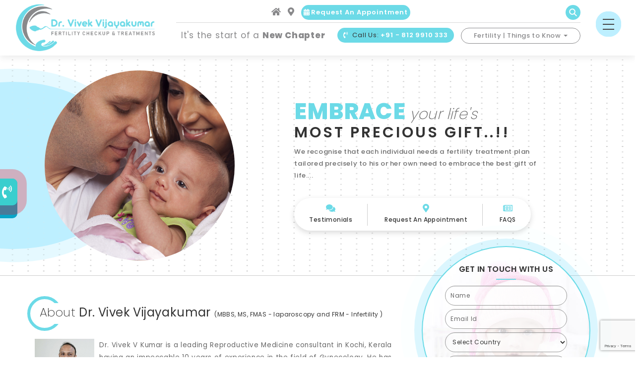

--- FILE ---
content_type: text/html; charset=UTF-8
request_url: https://fertilitysolutions.co.in/
body_size: 14601
content:
    <!DOCTYPE html>
    <html lang="en-US">
    <head>
        <meta charset="UTF-8">
        <meta name="viewport" content="width=device-width, initial-scale=1">
        <meta name="google-site-verification" content="mdLRQgEdzBrrp28kujFJ-xxuqXt8xx7qFN_g3qqzM_s" />
        <meta name="csrf-param" content="_csrf-frontend">
    <meta name="csrf-token" content="ErXJbvilaxXwCIjObWx9K3ic0vHidAM1DtoOT2U5Cdxf_q8Grco4ZIB7ybkuHy1hJ9-4qIA6MGZkqG93Lglxhg==">
        <title>Best fertility doctor kochi | IVF doctor kochi</title>
        <script src="https://www.fertilitysolutions.co.in/js/jquery.min.js"></script>
        <link href="https://www.fertilitysolutions.co.in/images/favicon.ico" rel="icon">
        <link href="https://fonts.googleapis.com/css?family=Poppins:100,200,300,400,500,600,700,800,900" rel="stylesheet">
        <link href="https://www.fertilitysolutions.co.in/css/animate.css" rel="stylesheet" type="text/css" media="all">
        <script src="https://www.fertilitysolutions.co.in/js/wow.min.js"></script>
        <script>
             new WOW().init();
        </script>
        <meta name="description" content="Dr. Vivek Vijayakumar is one of the best fertility doctor in Kochi who is specialised in various infertility treatments like IVF treatment, IUI, ICSI, Donor Egg Treatment and  Surrogate Mother Treatments.">
<meta property="og:description" content="Dr. Vivek Vijayakumar is one of the best fertility doctor in Kochi who is specialised in various infertility treatments like IVF treatment, IUI, ICSI, Donor Egg Treatment and  Surrogate Mother Treatments.">
<meta name="keywords" content="Fertility doctor kochi, IVF doctor kochi, Gynaecology surgeon kochi, fertility treatment kochi, IUI treatment kochi, IVF treatment kochi, ICSI treatment kochi, low sperm count treatment kochi, fertility checkup kochi, fertility donor treatment kochi, male infertility treatment kochi">
<meta property="og:title" content="Best fertility doctor kochi | IVF doctor kochi">
<meta name="robots" content="index,follow">
<meta property="og:url" content="https://www.fertilitysolutions.co.in/">
<meta property="og:type" content="website">
<link href="https://www.fertilitysolutions.co.in/" rel="canonical">
<link href="/assets/b34a6d03/css/bootstrap.css" rel="stylesheet">
<link href="/css/style.css" rel="stylesheet">        

 <!-- Global site tag (gtag.js) - Google Analytics -->
 <script async src="https://www.googletagmanager.com/gtag/js?id=G-1ZB7FNJVEL"></script>
<script>
  window.dataLayer = window.dataLayer || [];
  function gtag(){dataLayer.push(arguments);}
  gtag('js', new Date());

  gtag('config', 'G-1ZB7FNJVEL');
</script>



    </head>
    <body>
            <header class="home" id="home">
  <div class="container-fluid menu">
    <div class="col-md-3 logo"> <a href="https://www.fertilitysolutions.co.in/"><img src="https://www.fertilitysolutions.co.in/images/logo.png" class="img-responsive" alt="Eye hospital in Chennai"></a> </div>
    <div class="col-md-9 menu-top">
      <div class="col-md-12 pdd menu-top1">
        <ul class="menu-topul">
          <li><a href="https://www.fertilitysolutions.co.in/" title="Home"><i class="fas fa-home hsvg"></i></a></li>
          <li><a href="https://www.fertilitysolutions.co.in/contact-us#locate" title="Location"><i class="fas fa-map-marker-alt hsvg"></i></a></li>
          <li><a href="https://www.fertilitysolutions.co.in/request-an-appointment" class="enquiry"><i class="fas fa-calendar-alt"></i>Request An Appointment</a></li>
          <li>
            <div class="lang">
            
<div id="google_translate_element"></div>

<script >
function googleTranslateElementInit() {
  new google.translate.TranslateElement({pageLanguage: 'en'}, 'google_translate_element');
}
</script>

<script src="//translate.google.com/translate_a/element.js?cb=googleTranslateElementInit"></script>
          </div>
          
          </li>
          <li style="width: 115px">
          <div class="social">
             <ul></ul>                </div><div class="search">
              <form id="w0" action="/search" method="get"><div class="form-group field-cmspagesearch-c_value">

<input type="search" id="cmspagesearch-c_value" class="search-text" name="CmspageSearch[c_value]" placeholder=" Search">

<div class="help-block"></div>
</div>
                  <button type="submit" class="search-submit"></button>


        </form>            </div></li>

        </ul>
      </div>
      <div class="col-md-12 pdd menu-top2">
        <ul class="menu-topul">
          <li>
            <p class="menutoptext">It's the start of a <span>New Chapter</span></p>
          </li>
          <li> <a href="tel:+918129910333" class="phone phonenumber" ><i class="fas fa-phone-volume"></i> Call Us: <span>+91 - 812 9910 333</span></a></li>
          <li>
            <div class="head-drop">
              <div class="dropdown">
                <button class="dropdown-toggle" type="button" data-toggle="dropdown">Fertility | Things to Know <span class="caret"></span></button>
                <ul class="dropdown-menu">
                  <li><a href="https://www.fertilitysolutions.co.in/best-fertility-doctor-kochi ">Can fertility treatments lead to multiple pregnancies? </a></li>
                  <li><a href="https://www.fertilitysolutions.co.in/best-fertility-doctor-kochi ">What impact does the age of the wife have on fertility?</a></li>
                  <li><a href="https://www.fertilitysolutions.co.in/best-fertility-doctor-kochi ">How long a couple should try to conceive before going to the doctor?</a></li>
                
                  <li><a href="https://www.fertilitysolutions.co.in/best-fertility-doctor-kochi ">View All</a></li>
                </ul>
              </div>
            </div>
          </li>
        </ul>
      </div>
    </div>
    <!--menu-top-->
    
    <div id="overlay"></div>
    <div id="side-menu-icon">
      <div id="menu" class="fmenu"><span></span> </div>
    </div>
    <div id="side-menu">
      <div class="side-menuin">
        <ul id="navigation" class="slimmenu">
        <li class=" active "><a href="https://www.fertilitysolutions.co.in/">Home</a><li class=""><a href="https://www.fertilitysolutions.co.in/best-gynaecology-surgeon-kochi">About Dr Vivek Vijayakumar</a><li class=""><a href="#">Fertility Treatments</a><ul><li  class=""><a href="https://www.fertilitysolutions.co.in/fertility-treatments/fertility-checkup-treatment-kochi">Fertility Check up & Treatment</a></li><li  class=""><a href="https://www.fertilitysolutions.co.in/fertility-treatments/ivf-treatment-kochi">Invitro Fertilisation (IVF) Treatment</a></li><li  class=""><a href="https://www.fertilitysolutions.co.in/fertility-treatments/IUI-treatment-kochi">Intra Uterine Insemination (IUI)</a></li><li  class=""><a href="https://www.fertilitysolutions.co.in/ICSI-treatment-kochi">Intra Cytoplasmic Sperm Injection (ICSI)</a></li><li class=""><a href="#">Fertility Preservation & Storage</a><ul><li  class=""><a href="https://www.fertilitysolutions.co.in/fertility-treatments/fertility-preservation-storage/fertility-preservation-storage-kochi">Fertility Preservation & Storage</a></li><li  class=""><a href="https://www.fertilitysolutions.co.in/fertility-treatments/fertility-preservation-storage/female-infertility-treatment-kochi">Egg Freezing and Storage</a></li><li  class=""><a href="https://www.fertilitysolutions.co.in/fertility-treatments/fertility-preservation-storage/Embryo-storage-Kochi">Embryo Freezing & Embryo Storage</a></li><li  class=""><a href="https://www.fertilitysolutions.co.in/fertility-treatments/fertility-preservation-storage/Oncology-Patients">Oncology Patients</a></li><li  class=""><a href="https://www.fertilitysolutions.co.in/fertility-treatments/fertility-preservation-storage/sperm-freezing-facility-Kochi">Sperm Freezing</a></li></ul></li><li class=""><a href="#">Donor Treatments</a><ul><li  class=""><a href="https://www.fertilitysolutions.co.in/fertility-treatments/donor-treatments/Female-Donor-Treatments-Kochi">Treatment with Donor Eggs</a></li><li  class=""><a href="https://www.fertilitysolutions.co.in/fertility-treatments/donor-treatments/male-donor-treatments-kochi">Treatment with Donor Sperm</a></li></ul></li><li  class=""><a href="https://www.fertilitysolutions.co.in/fertility-treatments/reproductive-medicine-consultant-kochi">Reproductive Medicine</a></li><li class=""><a href="#">Fertility Assessment Tests</a><ul><li  class=""><a href="https://www.fertilitysolutions.co.in/fertility-treatments/fertility-assessment-tests/female-fertility-treatment-kochi">Female Fertility Assessment</a></li><li  class=""><a href="https://www.fertilitysolutions.co.in/fertility-treatments/fertility-assessment-tests/male-fertility-treatment-kochi">Male Fertility Assessment</a></li></ul></li></ul><li class=""><a href="#">Fertility Problems</a><ul><li class=""><a href="#">Infertility</a><ul><li  class=""><a href="https://www.fertilitysolutions.co.in/fertility-problems/infertility/Infertility">Infertility</a></li><li  class=""><a href="https://www.fertilitysolutions.co.in/fertility-problems/infertility/male-infertility-treatment-kochi">Male Infertility</a></li><li  class=""><a href="https://www.fertilitysolutions.co.in/fertility-problems/infertility/female-infertility-treatment-kochi">Female Infertility</a></li></ul></li><li  class=""><a href="https://www.fertilitysolutions.co.in/fertility-problems/fertilization">Fertilization and factors preventing the process</a></li></ul><li class=""><a href="#">Gallery</a><ul><li  class=""><a href="https://www.fertilitysolutions.co.in/gallery/gallery"> Video Gallery</a></li></ul><li class=""><a href="https://www.fertilitysolutions.co.in/testimonials">Testimonials</a><li class=""><a href="https://www.fertilitysolutions.co.in/best-fertility-doctor-kochi ">FAQs</a><li class=""><a href="https://www.fertilitysolutions.co.in/contact-us">Contact Us</a>        </ul>
      </div>
    </div>
  </div>
  <!--menu--> 
  
</header>
<section class="slide-banner">
  <div class="container-fluid">
    <div class="row">
      <div id="carousel-example" class="carousel slide carousel-fade" data-ride="carousel">
        <div class="carousel-inner">
          <div class="item active">
            <div class="col-md-5 col-sm-5 col-xs-5 slide-img"><img src="https://www.fertilitysolutions.co.in/images/slide-1.jpg" class="img-responsive wow zoomIn animated" data-wow-delay=".4s" alt="slide"></div>
            <!--slide-img-->
            
            <div class="col-md-7 col-sm-7 col-xs-7 slide-text">
              <div class="slidetextin">
                <h3 class="scaption wow slideInLeft animated" data-wow-delay=".8s"><span class="sspan1">Embrace</span> <span class="sspan2">your life's</span> <span class="sspan3">most precious gift..!!</span></h3>
                <p class="stext wow slideInLeft animated" data-wow-delay="1.2s">We recognise that each individual needs a fertility treatment plan tailored precisely to his or her own need to  embrace the best gift of life....</p>
                <div class="clearfix"></div>
              </div>
            </div>
            <!--slide-text-->
            
            <div class="clearfix"></div>
          </div>
          <!--item-->
          <div class="item">
            <div class="col-md-5 col-sm-5 col-xs-5 slide-img"><img src="https://www.fertilitysolutions.co.in/images/slide-2.jpg" class="img-responsive wow zoomIn animated" data-wow-delay=".4s" alt="slide"></div>
            <!--slide-img-->
            
            <div class="col-md-7 col-sm-7 col-xs-7 slide-text">
              <div class="slidetextin">
                <h3 class="scaption wow slideInLeft animated" data-wow-delay=".8s"><span class="sspan1">Experience</span> <span class="sspan2">the bliss</span> <span class="sspan3"> of parenthood..!!</span></h3>
                <p class="stext wow slideInLeft animated" data-wow-delay="1.2s">For many years, we have been helping people realise their dreams of parenthood and make their life an experience to cherish....</p>
                <div class="clearfix"></div>
              </div>
            </div>
            <!--slide-text-->
            
            <div class="clearfix"></div>
          </div>
          <!--item-->
          <div class="item">
            <div class="col-md-5 col-sm-5 col-xs-5 slide-img"><img src="https://www.fertilitysolutions.co.in/images/slide-3.jpg" class="img-responsive wow zoomIn animated" data-wow-delay=".4s" alt="slide"></div>
            <!--slide-img-->
            
            <div class="col-md-7 col-sm-7 col-xs-7 slide-text">
              <div class="slidetextin">
                <h3 class="scaption wow slideInLeft animated" data-wow-delay=".8s"><span class="sspan1">Dream</span> <span class="sspan2"> for the Beautiful</span> <span class="sspan3">moment of pregnancy..!!</span></h3>
                <p class="stext wow slideInLeft animated" data-wow-delay="1.2s">We help you to have the most beautiful experience one could ever be a part of, creating a beautiful bond between you and your baby. ...</p>
                <div class="clearfix"></div>
              </div>
            </div>
            <!--slide-text-->
            
            <div class="clearfix"></div>
          </div>
          <!--item-->
          <canvas id="c"></canvas>
        </div>
        <a class="left carousel-control slide-arbg sarrow" href="#carousel-example" data-slide="prev"><img src="https://www.fertilitysolutions.co.in/images/sp.png" class="img-responsive" alt="arrow"></a> <a class="right carousel-control slide-arbg sarrow" href="#carousel-example" data-slide="next"><img src="https://www.fertilitysolutions.co.in/images/sn.png" class="img-responsive" alt="arrow"></a> </div>
    </div>
    <div class="slideul">
      <div class="col-md-5 col-sm-5 slideulleft"></div>
      <div class="col-md-7 col-sm-7 slideulright">
        <div class="slideulin">
          <ul>
            <!-- <li><a href="#"  data-toggle="modal" data-target="#basicModal"><i class="fas fa-user-md"></i> Ask Doctor</a></li> -->
            <li><a href="https://www.fertilitysolutions.co.in/testimonials"><i class="fas fa-comments"></i> Testimonials</a></li>
            <!-- <li><a href="https://www.fertilitysolutions.co.in/best-gynaecology-surgeon-kochi#certificates"><i class="fas fa-award"></i> Certificates</a></li> -->
            <li><a href="https://www.fertilitysolutions.co.in/request-an-appointment"><i class="fas fa-map-marker-alt"></i> Request An Appointment</a></li>
            <li><a href="https://www.fertilitysolutions.co.in/best-fertility-doctor-kochi "><i class="far fa-newspaper"></i> FAQS</a></li>
          </ul>
        </div>
      </div>
    </div>
    <!--slideul--> 
    
  </div>
</section>
<!--slide-banner-->


<section class="about">
  <div class="container">
    <div class="col-md-8 col-sm-7 ableft">
      <div class="thead">
        <h1 class="title">About <span>Dr. Vivek Vijayakumar</span> <span class="abspan" style="font-size:50%">(MBBS, MS, FMAS - laparoscopy  and FRM - Infertility )</span></h1>
        <hr>
      </div>
      <!--thead-->
      <p class="description"> <img src="https://www.fertilitysolutions.co.in/images/vivek.jpeg" class="img-responsive" style="width:120px;margin-right:10px;" align="left">Dr. Vivek V Kumar is a leading Reproductive Medicine consultant in Kochi, Kerala having an impeccable 10 years of experience in the field of Gynecology. He has also carved a niche for himself in the field of Infertility evaluation and treatment. His areas of interest are Male Infertility and Fertility Preservation in males and females. He has developed a good reputation in performing various infertility treatments like IVF, IUI, and ICSI.</p>
      <a href="https://www.fertilitysolutions.co.in/best-gynaecology-surgeon-kochi" class="btn1">Read More</a> </div>
    <!--ableft-->
    <div class="col-md-4 col-sm-5 abright">
      <div class="contactform">
        <p class="conthead">Get in touch with us</p>
        <hr>
        
<div class="tab" id="writediv101">
    <form id="msgform101" class="msform" action="/" method="post">
<input type="hidden" name="_csrf-frontend" value="ErXJbvilaxXwCIjObWx9K3ic0vHidAM1DtoOT2U5Cdxf_q8Grco4ZIB7ybkuHy1hJ9-4qIA6MGZkqG93Lglxhg==">
    <div class="msgs">
    </div>
    <div class="col-md-12 col-sm-12 col-xs-12 pdd">
        <div class="form-group field-name required">

<input type="text" id="name" class="form-control" name="OtpEnquiry[name]" maxlength="200" placeholder="Name" aria-required="true">

<div class="help-block"></div>
</div>    </div>
    <div class="col-md-12 col-sm-12 col-xs-12 pdd">
        <div class="form-group field-email required">

<input type="email" id="email" class="form-control" name="OtpEnquiry[email]" placeholder="Email Id" aria-required="true">

<div class="help-block"></div>
</div>    </div>
    <div class="col-md-12 col-sm-12 col-xs-12 pdd">
        <div class="form-group field-country required">

<select id="country" class="form-control" name="OtpEnquiry[country]" aria-required="true">
<option value="">Select Country</option>
<option value="93">Afghanistan</option>
<option value="355">Albania</option>
<option value="213">Algeria</option>
<option value="1684">American Samoa</option>
<option value="376">Andorra</option>
<option value="244">Angola</option>
<option value="1264">Anguilla</option>
<option value="0">South Georgia and the South Sandwich Islands</option>
<option value="1268">Antigua and Barbuda</option>
<option value="54">Argentina</option>
<option value="374">Armenia</option>
<option value="297">Aruba</option>
<option value="61">Christmas Island</option>
<option value="43">Austria</option>
<option value="994">Azerbaijan</option>
<option value="1242">Bahamas</option>
<option value="973">Bahrain</option>
<option value="880">Bangladesh</option>
<option value="1246">Barbados</option>
<option value="375">Belarus</option>
<option value="32">Belgium</option>
<option value="501">Belize</option>
<option value="229">Benin</option>
<option value="1441">Bermuda</option>
<option value="975">Bhutan</option>
<option value="591">Bolivia</option>
<option value="387">Bosnia and Herzegovina</option>
<option value="267">Botswana</option>
<option value="55">Brazil</option>
<option value="246">British Indian Ocean Territory</option>
<option value="673">Brunei Darussalam</option>
<option value="359">Bulgaria</option>
<option value="226">Burkina Faso</option>
<option value="257">Burundi</option>
<option value="855">Cambodia</option>
<option value="237">Cameroon</option>
<option value="1">United States Minor Outlying Islands</option>
<option value="238">Cape Verde</option>
<option value="1345">Cayman Islands</option>
<option value="236">Central African Republic</option>
<option value="235">Chad</option>
<option value="56">Chile</option>
<option value="86">China</option>
<option value="672">Norfolk Island</option>
<option value="57">Colombia</option>
<option value="269">Mayotte</option>
<option value="242">Congo, the Democratic Republic of the</option>
<option value="682">Cook Islands</option>
<option value="506">Costa Rica</option>
<option value="225">Cote D&#039;Ivoire</option>
<option value="385">Croatia</option>
<option value="53">Cuba</option>
<option value="357">Cyprus</option>
<option value="420">Czech Republic</option>
<option value="45">Denmark</option>
<option value="253">Djibouti</option>
<option value="1767">Dominica</option>
<option value="1809">Dominican Republic</option>
<option value="593">Ecuador</option>
<option value="20">Egypt</option>
<option value="503">El Salvador</option>
<option value="240">Equatorial Guinea</option>
<option value="291">Eritrea</option>
<option value="372">Estonia</option>
<option value="251">Ethiopia</option>
<option value="500">Falkland Islands (Malvinas)</option>
<option value="298">Faroe Islands</option>
<option value="679">Fiji</option>
<option value="358">Finland</option>
<option value="33">France</option>
<option value="594">French Guiana</option>
<option value="689">French Polynesia</option>
<option value="241">Gabon</option>
<option value="220">Gambia</option>
<option value="995">Georgia</option>
<option value="49">Germany</option>
<option value="233">Ghana</option>
<option value="350">Gibraltar</option>
<option value="30">Greece</option>
<option value="299">Greenland</option>
<option value="1473">Grenada</option>
<option value="590">Guadeloupe</option>
<option value="1671">Guam</option>
<option value="502">Guatemala</option>
<option value="224">Guinea</option>
<option value="245">Guinea-Bissau</option>
<option value="592">Guyana</option>
<option value="509">Haiti</option>
<option value="39">Italy</option>
<option value="504">Honduras</option>
<option value="852">Hong Kong</option>
<option value="36">Hungary</option>
<option value="354">Iceland</option>
<option value="91">India</option>
<option value="62">Indonesia</option>
<option value="98">Iran, Islamic Republic of</option>
<option value="964">Iraq</option>
<option value="353">Ireland</option>
<option value="972">Israel</option>
<option value="1876">Jamaica</option>
<option value="81">Japan</option>
<option value="962">Jordan</option>
<option value="7">Kazakhstan</option>
<option value="254">Kenya</option>
<option value="686">Kiribati</option>
<option value="850">Korea, Democratic People&#039;s Republic of</option>
<option value="82">Korea, Republic of</option>
<option value="965">Kuwait</option>
<option value="996">Kyrgyzstan</option>
<option value="856">Lao People&#039;s Democratic Republic</option>
<option value="371">Latvia</option>
<option value="961">Lebanon</option>
<option value="266">Lesotho</option>
<option value="231">Liberia</option>
<option value="218">Libyan Arab Jamahiriya</option>
<option value="423">Liechtenstein</option>
<option value="370">Lithuania</option>
<option value="352">Luxembourg</option>
<option value="853">Macao</option>
<option value="389">Macedonia, the Former Yugoslav Republic of</option>
<option value="261">Madagascar</option>
<option value="265">Malawi</option>
<option value="60">Malaysia</option>
<option value="960">Maldives</option>
<option value="223">Mali</option>
<option value="356">Malta</option>
<option value="692">Marshall Islands</option>
<option value="596">Martinique</option>
<option value="222">Mauritania</option>
<option value="230">Mauritius</option>
<option value="52">Mexico</option>
<option value="691">Micronesia, Federated States of</option>
<option value="373">Moldova, Republic of</option>
<option value="377">Monaco</option>
<option value="976">Mongolia</option>
<option value="1664">Montserrat</option>
<option value="212">Western Sahara</option>
<option value="258">Mozambique</option>
<option value="95">Myanmar</option>
<option value="264">Namibia</option>
<option value="674">Nauru</option>
<option value="977">Nepal</option>
<option value="31">Netherlands</option>
<option value="599">Netherlands Antilles</option>
<option value="687">New Caledonia</option>
<option value="64">New Zealand</option>
<option value="505">Nicaragua</option>
<option value="227">Niger</option>
<option value="234">Nigeria</option>
<option value="683">Niue</option>
<option value="1670">Northern Mariana Islands</option>
<option value="47">Svalbard and Jan Mayen</option>
<option value="968">Oman</option>
<option value="92">Pakistan</option>
<option value="680">Palau</option>
<option value="970">Palestinian Territory, Occupied</option>
<option value="507">Panama</option>
<option value="675">Papua New Guinea</option>
<option value="595">Paraguay</option>
<option value="51">Peru</option>
<option value="63">Philippines</option>
<option value="48">Poland</option>
<option value="351">Portugal</option>
<option value="1787">Puerto Rico</option>
<option value="974">Qatar</option>
<option value="262">Reunion</option>
<option value="40">Romania</option>
<option value="70">Russian Federation</option>
<option value="250">Rwanda</option>
<option value="290">Saint Helena</option>
<option value="1869">Saint Kitts and Nevis</option>
<option value="1758">Saint Lucia</option>
<option value="508">Saint Pierre and Miquelon</option>
<option value="1784">Saint Vincent and the Grenadines</option>
<option value="684">Samoa</option>
<option value="378">San Marino</option>
<option value="239">Sao Tome and Principe</option>
<option value="966">Saudi Arabia</option>
<option value="221">Senegal</option>
<option value="381">Serbia and Montenegro</option>
<option value="248">Seychelles</option>
<option value="232">Sierra Leone</option>
<option value="65">Singapore</option>
<option value="421">Slovakia</option>
<option value="386">Slovenia</option>
<option value="677">Solomon Islands</option>
<option value="252">Somalia</option>
<option value="27">South Africa</option>
<option value="34">Spain</option>
<option value="94">Sri Lanka</option>
<option value="249">Sudan</option>
<option value="597">Suriname</option>
<option value="268">Swaziland</option>
<option value="46">Sweden</option>
<option value="41">Switzerland</option>
<option value="963">Syrian Arab Republic</option>
<option value="886">Taiwan, Province of China</option>
<option value="992">Tajikistan</option>
<option value="255">Tanzania, United Republic of</option>
<option value="66">Thailand</option>
<option value="670">Timor-Leste</option>
<option value="228">Togo</option>
<option value="690">Tokelau</option>
<option value="676">Tonga</option>
<option value="1868">Trinidad and Tobago</option>
<option value="216">Tunisia</option>
<option value="90">Turkey</option>
<option value="7370">Turkmenistan</option>
<option value="1649">Turks and Caicos Islands</option>
<option value="688">Tuvalu</option>
<option value="256">Uganda</option>
<option value="380">Ukraine</option>
<option value="971">United Arab Emirates</option>
<option value="44">United Kingdom</option>
<option value="598">Uruguay</option>
<option value="998">Uzbekistan</option>
<option value="678">Vanuatu</option>
<option value="58">Venezuela</option>
<option value="84">Viet Nam</option>
<option value="1284">Virgin Islands, British</option>
<option value="1340">Virgin Islands, U.s.</option>
<option value="681">Wallis and Futuna</option>
<option value="967">Yemen</option>
<option value="260">Zambia</option>
<option value="263">Zimbabwe</option>
</select>

<div class="help-block"></div>
</div>    </div>
    <div class="col-md-12 col-sm-12 col-xs-12 pdd">
        <div class="form-group field-phone required">

<input type="text" id="phone" class="form-control" name="OtpEnquiry[phone]" maxlength="50" placeholder="Mobile Number" aria-required="true">

<div class="help-block"></div>
</div>    </div>
    <input type="hidden" name="dd" value='1'>
    <div class="clearfix"></div>
    <input type="button" id="nextBtn1" name="next" class="disable next action-button t4" value="Next"/>
    </form></div>
 <div class="clearfix"></div>


      </div>
    </div>
    <!--abright--> 
  </div>
</section>
<!--about-->

<section class="treatments">
  <div class="container">
    <div class="col-md-3 trtleft hidden-sm hidden-xs"><img src="https://www.fertilitysolutions.co.in/images/trtimg.png" class="img-responsive" alt="treatments"></div>
    <!--trtleft-->
    
    <div class="col-md-9 trtright">
      <div class="thead">
        <h2 class="title">Fertility <span>Treatments</span></h2>
        <hr>
      </div>
      <!--thead-->
      
      <div id="treatments-slider" class="carousel slide" data-ride="carousel" >
        <div class="carousel-inner">
          <div class="item active">
            <div class="col-md-4 col-sm-4 trtpdd"> <a href="https://www.fertilitysolutions.co.in/fertility-treatments/fertility-checkup-treatment-kochi">
              <div class="col-md-12 trtbox"> <img src="https://www.fertilitysolutions.co.in/images/trt-1.jpg" class="img-responsive" alt="treatments">
                <h3 class="trthead">Fertility Checkup & Treatment</h3>
                <p class="description">The complete fertility procedure is an emotional roller coaster</p>
              </div>
              </a> </div>
            <!--trtpdd-->
            
            <div class="col-md-4 col-sm-4 trtpdd"> <a href="https://www.fertilitysolutions.co.in/fertility-treatments/ivf-treatment-kochi">
              <div class="col-md-12 trtbox"> <img src="https://www.fertilitysolutions.co.in/images/trt-2.jpg" class="img-responsive" alt="treatments">
                <h3 class="trthead">Invitro Fertilisation</h3>
                <p class="description">In Vitro Fertilization is commonly referred to as IVF assisted</p>
              </div>
              </a> </div>
            <!--trtpdd-->
            
            <div class="col-md-4 col-sm-4 trtpdd"> <a href="https://www.fertilitysolutions.co.in/fertility-treatments/IUI-treatment-kochi">
              <div class="col-md-12 trtbox"> <img src="https://www.fertilitysolutions.co.in/images/trt-3.jpg" class="img-responsive" alt="treatments">
                <h3 class="trthead">Intra Uterine Insemination</h3>
                <p class="description">Intrauterine insemination (IUI) is a simple procedure among</p>
              </div>
              </a> </div>
            <!--trtpdd--> 
            
          </div>
          <!--item-->
          
          <div class="item">
            <div class="col-md-4 col-sm-4 trtpdd"> <a href="https://www.fertilitysolutions.co.in/ICSI-treatment-kochi">
              <div class="col-md-12 trtbox"> <img src="https://www.fertilitysolutions.co.in/images/trt-4.jpg" class="img-responsive" alt="treatments">
                <h3 class="trthead">ICSI</h3>
                <p class="description">It is an effective treatment to fight infertility especially when low</p>
              </div>
              </a> </div>
            <!--trtpdd-->
            
            <div class="col-md-4 col-sm-4 trtpdd"> <a href="https://www.fertilitysolutions.co.in/fertility-treatments/fertility-preservation-storage/fertility-preservation-storage-kochi">
              <div class="col-md-12 trtbox"> <img src="https://www.fertilitysolutions.co.in/images/trt-5.jpg" class="img-responsive" alt="treatments">
                <h3 class="trthead">Fertility Preservation & Storage</h3>
                <p class="description">It is a process of protecting the egg, sperm, or reproductive</p>
              </div>
              </a> </div>
            <!--trtpdd-->
            
            <div class="col-md-4 col-sm-4 trtpdd"> <a href="https://www.fertilitysolutions.co.in/fertility-treatments/donor-treatments/Female-Donor-Treatments-Kochi">
              <div class="col-md-12 trtbox"> <img src="https://www.fertilitysolutions.co.in/images/trt-6.jpg" class="img-responsive" alt="treatments">
                <h3 class="trthead">Treatments With Donor Eggs</h3>
                <p class="description">Egg donation is one of those procedures that enable a woman to bear a child</p>
              </div>
              </a> </div>
            <!--trtpdd--> 
            
          </div>
          <!--item-->
          
          <div class="item">
            <div class="col-md-4 col-sm-4 trtpdd"> <a href="https://www.fertilitysolutions.co.in/fertility-treatments/reproductive-medicine-consultant-kochi">
              <div class="col-md-12 trtbox"> <img src="https://www.fertilitysolutions.co.in/images/trt-7.jpg" class="img-responsive" alt="treatments">
                <h3 class="trthead">Reproductive Medicine</h3>
                <p class="description">There are several issues that reproductive medicine focuses upon</p>
              </div>
              </a> </div>
            <!--trtpdd-->
            
            <div class="col-md-4 col-sm-4 trtpdd"> <a href="https://www.fertilitysolutions.co.in/fertility-treatments/fertility-assessment-tests/male-fertility-treatment-kochi">
              <div class="col-md-12 trtbox"> <img src="https://www.fertilitysolutions.co.in/images/trt-8.jpg" class="img-responsive" alt="treatments">
                <h3 class="trthead">Male Fertility Assessment</h3>
                <p class="description">Among the people suffering from issues related to infertility, 40 percent are men</p>
              </div>
              </a> </div>
            <!--trtpdd-->
            
            <div class="col-md-4 col-sm-4 trtpdd"> <a href="https://www.fertilitysolutions.co.in/fertility-treatments/fertility-assessment-tests/female-fertility-treatment-kochi">
              <div class="col-md-12 trtbox"> <img src="https://www.fertilitysolutions.co.in/images/trt-9.jpg" class="img-responsive" alt="treatments">
                <h3 class="trthead">Female Fertility Assessment</h3>
                <p class="description">Age is a factor in female fertility and female fertility diminishes with increasing age. </p>
              </div>
              </a> </div>
            <!--trtpdd--> 
            
          </div>
          <!--item--> 
          
        </div>
        <a href="#treatments-slider" class="adleft" data-slide="prev"> <img src="https://www.fertilitysolutions.co.in/images/sp.png" class="img-responsive" alt="arrow"> </a> <a href="#treatments-slider" class="adright" data-slide="next"> <img src="https://www.fertilitysolutions.co.in/images/sn.png" class="img-responsive" alt="arrow"> </a> </div>
    </div>
    <!--trtleft--> 
    
  </div>
</section>
<!--treatments-->

<section class="fertility">
  <div class="container">
    <div class="thead">
      <h2 class="title">Fertility <span>Problems</span></h2>
      <hr>
    </div>
    <!--thead-->
    
    <div class="col-md-3 col-sm-12 pull-right ferright">
      <ul class="nav nav-tabs">
        <li class="active"><a data-toggle="tab" href="#fer1">
          <div class="fertabimg"><img src="https://www.fertilitysolutions.co.in/images/fer-1.png" class="img-responsive" alt="infertility"></div>
          Infertility </a></li>
        <li><a data-toggle="tab" href="#fer2">
          <div class="fertabimg"><img src="https://www.fertilitysolutions.co.in/images/fer-2.png" class="img-responsive" alt="fertilization"></div>
          Fertilization</a></li>
      </ul>
    </div>
    <!--ferright-->
    
    <div class="col-md-9 col-sm-12 pull-left ferleft">
      <div class="tab-content">
        <div id="fer1" class="tab-pane fade in active">
          <div class="col-md-4 col-sm-4 ferpdd">
            <div class="col-md-12 ferbox">
              <h3 class="ferhead">Female Infertility</h3>
              <div class="ferimg"><img src="https://www.fertilitysolutions.co.in/images/inf-2.jpg" class="img-responsive" alt="Infertility"></div>
              <p class="description">If the cause of infertility exists within the female, it is known as female infertility.</p>
              <a href="https://www.fertilitysolutions.co.in/fertility-problems/infertility/female-infertility-treatment-kochi">Read More <span></span></a> </div>
          </div>
          <!--ferpdd-->
          
          <div class="col-md-4 col-sm-4 ferpdd">
            <div class="col-md-12 ferbox">
              <h3 class="ferhead">Male Infertility</h3>
              <div class="ferimg"><img src="https://www.fertilitysolutions.co.in/images/inf-1.jpg" class="img-responsive" alt="Infertility"></div>
              <p class="description">This is a health issue where a male partner fails to get his female partner pregnant. </p>
              <a href="https://www.fertilitysolutions.co.in/fertility-problems/infertility/male-infertility-treatment-kochi">Read More <span></span></a> </div>
          </div>
          <!--ferpdd-->
          
          <div class="col-md-4 col-sm-4 ferpdd">
            <div class="col-md-12 ferbox">
              <h3 class="ferhead">Infertility</h3>
              <div class="ferimg"><img src="https://www.fertilitysolutions.co.in/images/inf-3.jpg" class="img-responsive" alt="Infertility"></div>
              <p class="description">Infertility is one of the major health concerns faced by couples across India.</p>
              <a href="https://www.fertilitysolutions.co.in/fertility-problems/infertility/Infertility">Read More <span></span></a> </div>
          </div>
          
          <!--ferpdd--> 
          
        </div>
        <!--tab-->
        
        <div id="fer2" class="tab-pane fade">
          <div class="col-md-12 col-sm-12 ferbox2"> <img src="https://www.fertilitysolutions.co.in/images/inf-4.jpg" class="img-responsive" alt="Infertility">
            <p class="description">Fertilization is a process in which the male gamete or sperm and the female gamete or ovum fuse, and the genetic material from the sperm and the ovum combine to form a embryo.</p>
            <p class="description">Well, the process of fertilization may not always be successful. Several factors can prevent the normal process of fertilization.</p>
            <a href="https://www.fertilitysolutions.co.in/fertility-problems/fertilization" class="btn1">Read More</a> </div>
        </div>
        <!--tab--> 
      </div>
    </div>
    <!--ferleft--> 
    
  </div>
</section>
<!--fertility-->

<section class="testimonials">
  <div class="container-fluid">
    <div class="row">
      <div class="col-md-4 tesleft"><img src="https://www.fertilitysolutions.co.in/images/testi-1.jpg" class="img-responsive" alt="testimonials"></div>
      <!--tesleft-->
      <div class="col-md-7 tesright">
        <h3 class="teshead">Thank you <span>for making</span> our <span>family complete</span></h3>
        <p class="description">“They say a person needs just three things to be truly happy in this world: someone to love, something to do, and something to hope for.”
These words of Tom Bodett are rightly quoted. The entire process of fertility has definitely been a stressful time for us, who always dreamt of making our family complete with our own child. I can honestly say that Dr Vivek Vijayakumar has made the process easier for us. From the flow of information to the treatment and follow up, I can’t say enough good things about him! The hope he gave us made us go on even when everything seemed out of hand. Dr Vivek helped us through the whole process of making our hopes and dream come to reality. I can’t thank you enough Doctor. – Sushant and Karuna</p>
      </div>
      <!--tesright-->
      <div class="col-md-1 hidden-sm hidden-xs"></div>
    </div>
  </div>
</section>
<!--testimonials-->

<section class="related">
  <div class="container relatedin">
    <h3 class="relhead">Related Stories</h3>
    <hr>
    <div class="col-md-3 col-sm-6 repdd">
      <div class="col-md-12 related-box"> <!-- <img src="https://www.fertilitysolutions.co.in/images/testi-2.jpg" class="img-responsive" alt="reviews"> -->
        <h4 class="relsubhead">Priyanka Das</h4>
        <p class="description">Dr Vivek is very kind, soft-spoken and patient in his approach.</p>
        <a href="https://www.fertilitysolutions.co.in/testimonials">Read More <i class="fas fa-arrow-right"></i></a></div>
    </div>
    <!--related-box-->
    
    <div class="col-md-3 col-sm-6 repdd">
      <div class="col-md-12 related-box"> <!-- <img src="https://www.fertilitysolutions.co.in/images/testi-3.jpg" class="img-responsive" alt="reviews"> -->
        <h4 class="relsubhead">Amina Khan</h4>
        <p class="description">I've known Dr Vivek for 3 years and he keeps getting better</p>
        <a href="https://www.fertilitysolutions.co.in/testimonials">Read More <i class="fas fa-arrow-right"></i></a> </div>
    </div>
    <!--related-box-->
    
     <div class="col-md-3 col-sm-6 repdd">
      <div class="col-md-12 related-box"> <!-- <img src="https://www.fertilitysolutions.co.in/images/testi-3.jpg" class="img-responsive" alt="reviews"> -->
        <h4 class="relsubhead">Sadashivan & Hemamalati</h4>
        <p class="description">Thank you doctor for helping us with this beautiful blessing </p>
        <a href="https://www.fertilitysolutions.co.in/testimonials">Read More <i class="fas fa-arrow-right"></i></a> </div>
    </div>
    <!--related-box-->
    
     <div class="col-md-3 col-sm-6 repdd">
      <div class="col-md-12 related-box"> <!-- <img src="https://www.fertilitysolutions.co.in/images/testi-3.jpg" class="img-responsive" alt="reviews"> -->
        <h4 class="relsubhead">S. Krishnan</h4>
        <p class="description"> I got to know about Dr Vivek through a mutual friend </p>
        <a href="https://www.fertilitysolutions.co.in/testimonials">Read More <i class="fas fa-arrow-right"></i></a> </div>
    </div>
    <!--related-box-->
    <div class="clearfix"></div>
    <a href="https://www.fertilitysolutions.co.in/testimonials" class="btn1">View All</a>
    <div class="modal fade videopop" id="review1" tabindex="-1" role="dialog" aria-hidden="true">
      <div class="modal-dialog modal-lg" role="document">
        <div class="modal-content">
          <button type="button" class="close" title="close" data-dismiss="modal" aria-hidden="true">x</button>
          <div class="modal-body">
            <iframe src="https://www.youtube.com/embed/5Peo-ivmupE" allow="accelerometer; autoplay; encrypted-media; gyroscope; picture-in-picture" style="width: 100%; height: 100%; " allowfullscreen=""></iframe>
          </div>
        </div>
      </div>
    </div>
    <!--modal--> 
    
  </div>
</section>

<!-- 
<section class="gallery">
  <div class="container">
    <div class="thead">
      <h3 class="title">Make a Tour to <span>Our Album</span></h3>
      <hr>
    </div>
    
    
    <ul class="nav nav-tabs">
      <li class="active"><a data-toggle="tab" href="#gal1">Video Gallery</a></li>
      <li><a data-toggle="tab" href="#gal2">Image Gallery</a></li>
    </ul>
    <div class="tab-content">
      <div id="gal1" class="tab-pane fade in active">
        <div class="col-md-3 col-sm-3 gpdd">
          <div class="col-md-12 galvbox">
            <ul>
              <li><a href="#" data-toggle="modal" data-target="#galv1"><img src="https://www.fertilitysolutions.co.in/images/vplay1.png" class="img-responsive" alt="review"></a> </li>
              <li><a href="https://youtu.be/aOfc9m3KQyE" target="_blank"><img src="https://www.fertilitysolutions.co.in/images/vplay2.png" class="img-responsive" alt="review"></a> </li>
            </ul>
            <img src="https://www.fertilitysolutions.co.in/images/gal-v1.jpg" class="img-responsive" alt="gallery"> </div>
          <div class="col-md-12 galvbox">
            <ul>
              <li><a href="#" data-toggle="modal" data-target="#galv1"><img src="https://www.fertilitysolutions.co.in/images/vplay1.png" class="img-responsive" alt="review"></a> </li>
              <li><a href="https://youtu.be/aOfc9m3KQyE" target="_blank"><img src="https://www.fertilitysolutions.co.in/images/vplay2.png" class="img-responsive" alt="review"></a> </li>
            </ul>
            <img src="https://www.fertilitysolutions.co.in/images/gal-v2.jpg" class="img-responsive" alt="gallery"> </div>
        </div>
  
        <div class="col-md-3 col-sm-3 gpdd">
          <div class="col-md-12 galvbox">
            <ul>
              <li><a href="#" data-toggle="modal" data-target="#galv1"><img src="https://www.fertilitysolutions.co.in/images/vplay1.png" class="img-responsive" alt="review"></a> </li>
              <li><a href="https://youtu.be/aOfc9m3KQyE" target="_blank"><img src="https://www.fertilitysolutions.co.in/images/vplay2.png" class="img-responsive" alt="review"></a> </li>
            </ul>
            <img src="https://www.fertilitysolutions.co.in/images/gal-v3.jpg" class="img-responsive" alt="gallery"> </div>
          <div class="col-md-12 galvbox">
            <ul>
              <li><a href="#" data-toggle="modal" data-target="#galv1"><img src="https://www.fertilitysolutions.co.in/images/vplay1.png" class="img-responsive" alt="review"></a> </li>
              <li><a href="https://youtu.be/aOfc9m3KQyE" target="_blank"><img src="https://www.fertilitysolutions.co.in/images/vplay2.png" class="img-responsive" alt="review"></a> </li>
            </ul>
            <img src="https://www.fertilitysolutions.co.in/images/gal-v4.jpg" class="img-responsive" alt="gallery"> </div>
        </div>
     
        <div class="col-md-3 col-sm-3 gpdd">
          <div class="col-md-12 galvbox">
            <ul>
              <li><a href="#" data-toggle="modal" data-target="#galv1"><img src="https://www.fertilitysolutions.co.in/images/vplay1.png" class="img-responsive" alt="review"></a> </li>
              <li><a href="https://youtu.be/aOfc9m3KQyE" target="_blank"><img src="https://www.fertilitysolutions.co.in/images/vplay2.png" class="img-responsive" alt="review"></a> </li>
            </ul>
            <img src="https://www.fertilitysolutions.co.in/images/gal-v5.jpg" class="img-responsive" alt="gallery"> </div>
          <div class="col-md-12 galvbox">
            <ul>
              <li><a href="#" data-toggle="modal" data-target="#galv1"><img src="https://www.fertilitysolutions.co.in/images/vplay1.png" class="img-responsive" alt="review"></a> </li>
              <li><a href="https://youtu.be/aOfc9m3KQyE" target="_blank"><img src="https://www.fertilitysolutions.co.in/images/vplay2.png" class="img-responsive" alt="review"></a> </li>
            </ul>
            <img src="https://www.fertilitysolutions.co.in/images/gal-v6.jpg" class="img-responsive" alt="gallery"> </div>
        </div>
      
        <div class="col-md-3 col-sm-3 gpdd">
          <div class="col-md-12 galvbox">
            <ul>
              <li><a href="#" data-toggle="modal" data-target="#galv1"><img src="https://www.fertilitysolutions.co.in/images/vplay1.png" class="img-responsive" alt="review"></a> </li>
              <li><a href="https://youtu.be/aOfc9m3KQyE" target="_blank"><img src="https://www.fertilitysolutions.co.in/images/vplay2.png" class="img-responsive" alt="review"></a> </li>
            </ul>
            <img src="https://www.fertilitysolutions.co.in/images/gal-v7.jpg" class="img-responsive" alt="gallery"> </div>
          <div class="col-md-12 galvbox">
            <ul>
              <li><a href="#" data-toggle="modal" data-target="#galv1"><img src="https://www.fertilitysolutions.co.in/images/vplay1.png" class="img-responsive" alt="review"></a> </li>
              <li><a href="https://youtu.be/aOfc9m3KQyE" target="_blank"><img src="https://www.fertilitysolutions.co.in/images/vplay2.png" class="img-responsive" alt="review"></a> </li>
            </ul>
            <img src="https://www.fertilitysolutions.co.in/images/gal-v8.jpg" class="img-responsive" alt="gallery"> </div>
        </div>
   
        
        <div class="clearfix"></div>
      </div>
     
      
      <div id="gal2" class="tab-pane fade">
        <div class="col-md-3 col-sm-3 gpdd">
          <div class="col-md-12 galbox"> <a href="https://www.fertilitysolutions.co.in/gallery/image-gallery"> <img src="https://www.fertilitysolutions.co.in/images/gal-v5.jpg" class="img-responsive" alt="gallery"> </a> </div>
          <div class="col-md-12 galbox"> <a href="https://www.fertilitysolutions.co.in/gallery/image-gallery"> <img src="https://www.fertilitysolutions.co.in/images/gal-v6.jpg" class="img-responsive" alt="gallery"> </a> </div>
        </div>
      
        
        <div class="col-md-3 col-sm-3 gpdd">
          <div class="col-md-12 galbox"> <a href="https://www.fertilitysolutions.co.in/gallery/image-gallery"> <img src="https://www.fertilitysolutions.co.in/images/gal-v7.jpg" class="img-responsive" alt="gallery"> </a> </div>
          <div class="col-md-12 galbox"> <a href="https://www.fertilitysolutions.co.in/gallery/image-gallery"> <img src="https://www.fertilitysolutions.co.in/images/gal-v8.jpg" class="img-responsive" alt="gallery"> </a> </div>
        </div>
    
        
        <div class="col-md-3 col-sm-3 gpdd">
          <div class="col-md-12 galbox"> <a href="https://www.fertilitysolutions.co.in/gallery/image-gallery"> <img src="https://www.fertilitysolutions.co.in/images/gal-v1.jpg" class="img-responsive" alt="gallery"> </a> </div>
          <div class="col-md-12 galbox"> <a href="https://www.fertilitysolutions.co.in/gallery/image-gallery"> <img src="https://www.fertilitysolutions.co.in/images/gal-v2.jpg" class="img-responsive" alt="gallery"> </a> </div>
        </div>
   
        
        <div class="col-md-3 col-sm-3 gpdd">
          <div class="col-md-12 galbox"> <a href="https://www.fertilitysolutions.co.in/gallery/image-gallery"> <img src="https://www.fertilitysolutions.co.in/images/gal-v3.jpg" class="img-responsive" alt="gallery"> </a> </div>
          <div class="col-md-12 galbox"> <a href="https://www.fertilitysolutions.co.in/gallery/image-gallery"> <img src="https://www.fertilitysolutions.co.in/images/gal-v4.jpg" class="img-responsive" alt="gallery"> </a> </div>
        </div>
     
        
      </div>
    
      
    </div>
    <div class="modal fade videopop" id="galv1" tabindex="-1" role="dialog" aria-hidden="true">
      <div class="modal-dialog modal-lg" role="document">
        <div class="modal-content">
          <button type="button" class="close" title="close" data-dismiss="modal" aria-hidden="true">x</button>
          <div class="modal-body">
            <iframe src="https://www.youtube.com/embed/5Peo-ivmupE" allow="accelerometer; autoplay; encrypted-media; gyroscope; picture-in-picture" style="width: 100%; height: 100%; " allowfullscreen></iframe>
          </div>
        </div>
      </div>
    </div>
   
    
  </div>
</section>


<section class="blogs">
  <div class="container">
    <div class="col-md-9 blogleft">
      <div class="thead">
        <h3 class="title">Our <span>Blogs</span></h3>
        <hr>
      </div>
   
      
      <div class="col-md-4 col-sm-4 blgpdd">
        <div class="col-md-12 blogbox"> <img src="https://www.fertilitysolutions.co.in/images/b1.jpg" class="img-responsive" alt="blogs">
          <h4 class="bloghead">Lorem ipsum is simply dummy standard text</h4>
          <p class="description">Lorem ipsum is simply dummy text of the industry standard dummy text </p>
          <a href="https://www.fertilitysolutions.co.in/blogs">Read More <i class="fas fa-arrow-right"></i></a> </div>
      </div>
   
      
      <div class="col-md-4 col-sm-4 blgpdd">
        <div class="col-md-12 blogbox"> <img src="https://www.fertilitysolutions.co.in/images/b2.jpg" class="img-responsive" alt="blogs">
          <h4 class="bloghead">Lorem ipsum is simply dummy standard text</h4>
          <p class="description">Lorem ipsum is simply dummy text of the industry standard dummy text </p>
          <a href="https://www.fertilitysolutions.co.in/blogs">Read More <i class="fas fa-arrow-right"></i></a> </div>
      </div>

      
      <div class="col-md-4 col-sm-4 blgpdd">
        <div class="col-md-12 blogbox"> <img src="https://www.fertilitysolutions.co.in/images/b3.jpg" class="img-responsive" alt="blogs">
          <h4 class="bloghead">Lorem ipsum is simply dummy standard text</h4>
          <p class="description">Lorem ipsum is simply dummy text of the industry standard dummy text </p>
          <a href="https://www.fertilitysolutions.co.in/blogs">Read More <i class="fas fa-arrow-right"></i></a> </div>
      </div>

      <div class="clearfix"></div>
      <a href="https://www.fertilitysolutions.co.in/blogs" class="btn1">View All</a> </div>

    
    <div class="col-md-3 blogright">
      <div class="thead">
        <h3 class="title">News & <span>Events</span></h3>
        <hr>
      </div>
    
      
      <div id="news-slider" class="carousel slide" data-ride="carousel" >
        <div class="carousel-inner">
          <div class="item active">
            <div class="col-md-12 blogbox"> <img src="https://www.fertilitysolutions.co.in/images/nw1.jpg" class="img-responsive" alt="blogs">
              <h4 class="bloghead">Lorem ipsum is simply dummy standard text</h4>
              <p class="description">Lorem ipsum is simply dummy text of the industry standard dummy text </p>
              <a href="https://www.fertilitysolutions.co.in/news-and-events">Read More <i class="fas fa-arrow-right"></i></a> </div>
          </div>
      
          
          <div class="item">
            <div class="col-md-12 blogbox"> <img src="https://www.fertilitysolutions.co.in/images/nw2.jpg" class="img-responsive" alt="blogs">
              <h4 class="bloghead">Lorem ipsum is simply dummy standard text</h4>
              <p class="description">Lorem ipsum is simply dummy text of the industry standard dummy text </p>
              <a href="https://www.fertilitysolutions.co.in/news-and-events">Read More <i class="fas fa-arrow-right"></i></a> </div>
          </div>
        
          
        </div>
        <a href="#news-slider" class="adleft" data-slide="prev"> <img src="https://www.fertilitysolutions.co.in/images/sp.png" class="img-responsive" alt="arrow"> </a> <a href="#news-slider" class="adright" data-slide="next"> <img src="https://www.fertilitysolutions.co.in/images/sn.png" class="img-responsive" alt="arrow"> </a> </div>
    </div>

  </div>
</section> -->
<!--blogs-->

<footer>
      <div class="container newsletter">
    <div class="col-md-3 pdd">
          <p class="newslhead">Subscribe Our Newsletter</p>
        </div>
    <div class="col-md-9 pdd">
           <form id="form-signup" action="/newslettersubmit" method="post">
<input type="hidden" name="_csrf-frontend" value="ErXJbvilaxXwCIjObWx9K3ic0vHidAM1DtoOT2U5Cdxf_q8Grco4ZIB7ybkuHy1hJ9-4qIA6MGZkqG93Lglxhg==">
        


<div class="col-md-8 col-sm-8 pdd">
        <div class="form-group field-newss-email required">

<input type="email" id="newss-email" class="nl1" name="Newss[email]" placeholder=" Enter your Email Address" aria-required="true">

<div class="help-block"></div>
</div>

        </div>

              <div class="col-md-4 col-sm-4 pdd">               <input type="hidden" name="newlbtn" id="newlbtn">
        <input type="button"  class="nl2" name="Submit" value="Submit" onclick="subscribe()">        </div>
</form>        </div>
  </div>
      <div class="container-fluid map">
    <div class="row">
          <div class="address">
        <div class="thead">
              <p class="title">Contact <span>Us</span></p>
              <hr>
            </div>
        <!--thead-->
        
        <p class="description"><i class="fas fa-map-marker-alt"></i> Kinder Hospital, Kalamassery,<br> Kochi- 682033,<br> Kerala, India</p>
        <p class="description"><i class="fas fa-phone-volume"></i> <a href="tel:8129910333" class="phonenumber">8129910333</a></p>
         <div class="social">
             <ul></ul>         </div>
      </div>
          <div class="mapin">
        
        <iframe src="https://www.google.com/maps/embed?pb=!1m14!1m8!1m3!1d31429.928048875954!2d76.31588!3d10.038218!3m2!1i1024!2i768!4f13.1!3m3!1m2!1s0x0%3A0x1600ceb39502568a!2sKinder%20Multispeciality%20Hospital!5e0!3m2!1sen!2sin!4v1569404562672!5m2!1sen!2sin" style="border:none; width: 100%; height: 400px;" allowfullscreen=""></iframe>
      </div>
        </div>
  </div>


      <!-- <div class="container-fluid f-copy">
    <div class="container f-copypdd">
          <div class="col-md-10 col-sm-10 pdd">
        <p>Conceptualized, Marketed &amp; Promoted by <a href="https://tours2health.org/"  target="_blank">Anvita Tours2health Pvt. Ltd.</a> | <a href="https://www.fertilitysolutions.co.in/sitemap">Sitemap</a> | <a href="https://www.fertilitysolutions.co.in/privacy-policy">Privacy Policy</a> | <a href="https://www.fertilitysolutions.co.in/terms-of-service">Terms and conditions</a></p>
      </div>
          <div class="col-md-2 col-sm-2 flogo pdd"><a href="https://www.medeguru.com/" target="_blank"><img src="/images/medeguru.png" class="img-responsive" alt="medeguru"></a></div>
        </div>
  </div> -->
    </footer>




    <style>
	
	.footer {
		 position: relative;
		 padding-top: 45px;
	   padding:0px;
	   
	}
	
	
	
	.footer .copyright {
		position: relative;
		padding: 10px 0;
	   background: #1a8a87; /* color*/
	   
	}
	
	.footer .copyright .copy-text p {
		margin: 0;
		font-size: 13px;
		font-weight: 400;
	   color: #fff;  /* color*/
	   padding-top:5px;
	   
	}
	
	.footer .copyright .copy-text p a {
		color: #fff;  /* color*/
		text-decoration: none;
	}
	
	.footer .copyright .copy-text p a:hover {
		color: #56bce0;/* color*/
	}
	
	.footer .copyright .copy-menu {
		position: relative;
		font-size: 0;
		text-align: right;
	}
	
	.footer .copyright .copy-menu a {
		color: #999999;
		font-size: 13px;
		font-weight: 400;
		margin-right: 15px;
		padding-right: 15px;
		border-right: 1px solid rgba(255, 255, 255, .3);
	}
	
	.footer .copyright .copy-menu a:hover {
		color: #1f540a;
	}
	
	.footer .copyright .copy-menu a:last-child {
		margin-right: 0;
		padding-right: 0;
		border-right: none;
	}
  .d-flex-new{
      display: flex;
      align-items: center;
      justify-content: center;
      align-content: center;
      min-height: 150px;
  }
	.bg-color{
    background-color: #6cdae7;
  }
  .text-color{
    color: #479da7;  
  }
	@media (max-width: 767.98px) {
		.footer .copyright .copy-text,
		.footer .copyright .copy-menu {
			text-align: center;
		}
		
		.footer .copyright .copy-text p {
			margin-bottom: 5px;
    }
    .footer .copyright{
      padding-bottom: 22px;
    }
    
	}
  </style>
  
  <section class="bg-color" >
    <div class="container">
      <div class="row " style="background-color:#6cdae7;padding:30px;">

            <!-- <div class="col-md-12" style="line-height:30px">
                <h3 style="color:#fff">Useful Links</h3>
            </div> -->
            <!-- <div class="col-md-3 mt-md-0 mt-3 d-flex-new ">
                  <div class="row"> 
                      <h3 style="color:#fff">Useful Links</h3>                   
                  </div>
            </div> -->

            <div class="col-md-3 mt-md-0 mt-3">
                    <div class="row">
                      <div class="col-md-12" style="line-height:30px">
                          <a class="text-color" href="https://www.fertilitysolutions.co.in/">Fertility Doctor Kochi</a>
                      </div>
                      <div class="col-md-12" style="line-height:30px">
                          <a class="text-color" href="https://www.fertilitysolutions.co.in/fertility-treatments/ivf-treatment-kochi">IVF Doctor Kochi</a>
                      </div>
                      <div class="col-md-12" style="line-height:30px">
                          <a class="text-color" href="https://www.fertilitysolutions.co.in/fertility-treatments/ivf-treatment-kochi">IVF Treatment Kochi</a>
                      </div>
                  </div>
            </div>
            <div class="col-md-3 mt-md-0 mt-3">
                  <div class="row">
                        <div class="col-md-12" style="line-height:30px">
                            <a class="text-color" href="https://www.fertilitysolutions.co.in/best-gynaecology-surgeon-kochi">Gynaecology Surgeon Kochi</a>
                        </div>
                        <div class="col-md-12" style="line-height:30px">
                        <!-- https://www.fertilitysolutions.co.in/fertility-treatments/ivf-treatment-kochi -->
                            <a class="text-color" href="https://www.fertilitysolutions.co.in/fertility-treatments/fertility-assessment-tests/female-fertility-treatment-Kochi">Fertility Treatment Kochi </a>
                        </div>
                        <div class="col-md-12" style="line-height:30px">
                            <a class="text-color" href="https://www.fertilitysolutions.co.in/fertility-problems/infertility/male-infertility-treatment-kochi">Male Infertility Treatment Kochi</a>
                        </div>
                    </div>
            </div>
            <div class="col-md-3 mt-md-0 mt-3">
                  <div class="row">
                        <div class="col-md-12" style="line-height:30px">
                            <a class="text-color" href="https://www.fertilitysolutions.co.in/fertility-problems/infertility/female-infertility-treatment-kochi">Female Infertility Treatment Kochi </a>
                        </div>
                        <div class="col-md-12" style="line-height:30px">
                            <a class="text-color" href="https://www.fertilitysolutions.co.in/fertility-treatments/IUI-treatment-kochi">IUI Treatment Kochi </a>
                        </div>
                        <div class="col-md-12" style="line-height:30px">
                            <a class="text-color" href="https://www.fertilitysolutions.co.in/ICSI-treatment-kochi">ICSI Treatment Kochi</a>
                        </div>
                        
                    </div>
            </div>
            <div class="col-md-3 mt-md-0 mt-3">
                  <div class="row">
                        <div class="col-md-12" style="line-height:30px">
                            <a class="text-color" href="https://www.fertilitysolutions.co.in/fertility-treatments/Reproductive-Medicine-Consultant-Kochi">Reproductive Medicine Consultant </a>
                        </div>
                        <div class="col-md-12" style="line-height:30px">
                        <!-- https://www.fertilitysolutions.co.in/gynaecology-surgeon-Kochi -->
                            <a class="text-color" href="https://www.fertilitysolutions.co.in/fertility-treatments/fertility-assessment-tests/male-fertility-treatment-kochi">Low Sperm Count Treatment Kochi</a>
                        </div>
                        <div class="col-md-12" style="line-height:30px">
                        <!-- https://www.fertilitysolutions.co.in/fertility-problems/infertility/infertility-clinic-kochi -->
                            <a class="text-color" href="https://www.fertilitysolutions.co.in/">Fertility Physician Kochi</a>
                        </div>
                    </div>
            </div>
      </div>
    </div>
  </section>

	<div class="footer">           
		   
	   <div class="copyright" >
		  <div class="container1" style="padding:0px;margin:0px 5px;">
			 <div class="row align-items-center">
				<div class="col-md-9">
				   <div class="copy-text">
                      <p>Conceptualized, Marketed & Promoted by <a href="https://jaivamlife.com/"  target="_blank" style="color:#ff0" target="_blank" >Jaivam Life LLP</a> | 
                      <a href="https://www.fertilitysolutions.co.in/sitemap" >Sitemap</a> | <a href="https://www.fertilitysolutions.co.in/privacy-policy">Privacy Policy</a> | <a href="https://www.fertilitysolutions.co.in/terms-of-service">Terms and conditions</a>	</p>
				   </div>
				</div>
				<div class="col-md-3">
				   <div class="copy-menu" >
						 <a href="https://jaivamlife.com/" target="_blank"><img src="https://jaivamlife.com/public/fe/images/logo.png" style="height:30px"></a>
						 <a href="https://bigbbrands.com/" target="_blank"><img src="https://bigbbrands.com/public/fe/images/logo.png" style="height:30px"></a>
				   </div>
				</div>
			 </div>
		  </div>
	   </div>
	</div>    <div class="to-top"><a class="back-to-top" href="#"><i class="fas fa-long-arrow-alt-up"></i></a></div>
            <script src="/assets/410e3010/jquery.js"></script>
<script src="/assets/790a5c87/yii.js"></script>
<script src="/assets/790a5c87/yii.activeForm.js"></script>
<script src="/assets/790a5c87/yii.validation.js"></script>
<script src="/js/jquery.slimmenu.js"></script>
<script src="/js/fontawesome-all.js"></script>
<script src="/js/bootstrap.min.js"></script>
<script src="/js/backtotop.js"></script>
<script src="/js/jquery.easing.min.js"></script>
<script src="/js/jquery.touchSwipe.min.js"></script>
<script src="/js/swipe.js"></script>
<script>jQuery(function ($) {
jQuery('#w0').yiiActiveForm([], []);
jQuery('#msgform101').yiiActiveForm([{"id":"otpenquiry-name","name":"name","container":".field-name","input":"#name","validate":function (attribute, value, messages, deferred, $form) {yii.validation.required(value, messages, {"message":"Name cannot be blank."});yii.validation.string(value, messages, {"message":"Name must be a string.","max":200,"tooLong":"Name should contain at most 200 characters.","skipOnEmpty":1});yii.validation.string(value, messages, {"message":"Name must be a string.","min":3,"tooShort":"Name should contain at least 3 characters.","skipOnEmpty":1});yii.validation.regularExpression(value, messages, {"pattern":/^[a-zA-Z- -]+$/,"not":false,"message":"Name can only contain characters.","skipOnEmpty":1});}},{"id":"otpenquiry-email","name":"email","container":".field-email","input":"#email","validate":function (attribute, value, messages, deferred, $form) {yii.validation.required(value, messages, {"message":"Email cannot be blank."});yii.validation.string(value, messages, {"message":"Email must be a string.","skipOnEmpty":1});yii.validation.email(value, messages, {"pattern":/^[a-zA-Z0-9!#$%&'*+\/=?^_`{|}~-]+(?:\.[a-zA-Z0-9!#$%&'*+\/=?^_`{|}~-]+)*@(?:[a-zA-Z0-9](?:[a-zA-Z0-9-]*[a-zA-Z0-9])?\.)+[a-zA-Z0-9](?:[a-zA-Z0-9-]*[a-zA-Z0-9])?$/,"fullPattern":/^[^@]*<[a-zA-Z0-9!#$%&'*+\/=?^_`{|}~-]+(?:\.[a-zA-Z0-9!#$%&'*+\/=?^_`{|}~-]+)*@(?:[a-zA-Z0-9](?:[a-zA-Z0-9-]*[a-zA-Z0-9])?\.)+[a-zA-Z0-9](?:[a-zA-Z0-9-]*[a-zA-Z0-9])?>$/,"allowName":false,"message":"Email is not a valid email address.","enableIDN":false,"skipOnEmpty":1});}},{"id":"otpenquiry-country","name":"country","container":".field-country","input":"#country","validate":function (attribute, value, messages, deferred, $form) {yii.validation.required(value, messages, {"message":"Country cannot be blank."});yii.validation.number(value, messages, {"pattern":/^\s*[+-]?\d+\s*$/,"message":"Country must be an integer.","skipOnEmpty":1});}},{"id":"otpenquiry-phone","name":"phone","container":".field-phone","input":"#phone","validate":function (attribute, value, messages, deferred, $form) {yii.validation.required(value, messages, {"message":"Phone cannot be blank."});yii.validation.string(value, messages, {"message":"Phone must be a string.","max":50,"tooLong":"Phone should contain at most 50 characters.","skipOnEmpty":1});yii.validation.regularExpression(value, messages, {"pattern":/^[0-9---]+$/,"not":false,"message":"Phone can only contain numbers.","skipOnEmpty":1});}}], []);
jQuery('#form-signup').yiiActiveForm([{"id":"newss-email","name":"email","container":".field-newss-email","input":"#newss-email","enableAjaxValidation":true,"validateOnChange":false,"validateOnBlur":false}], []);
});</script><script src="https://cdnjs.cloudflare.com/ajax/libs/gsap/2.0.2/TweenMax.min.js"></script> 
<script  src="/js/dots.js"></script>
<script>
$('.slimmenu').slimmenu(
{
    resizeWidth: '3840',
    collapserTitle: 'Main Menu',
    animSpeed:'medium',
    indentChildren: true,
    childrenIndenter: '&raquo;'
});
</script> 
<script>
        $(document).scroll(function() { 
  var y = $(this).scrollTop();
  if (y > 50) {
    $(".fmenu").addClass("fmenu2"); 
    $(".fxf1").addClass("fxf2"); 
  } else {
      $(".fmenu").removeClass("fmenu2");
      $(".fxf1").removeClass("fxf2");
  }
});
           $(document).scroll(function() { 
  var y = $(this).scrollTop();
  if (y > 200) {
    $('.fixeddiv').fadeIn('100');
    $(".fixeddiva").addClass("fixeddiva2"); 
  } else {
    $('.fixeddiv').fadeOut('slow');
      $(".fixeddiva").removeClass("fixeddiva2");
  }
});
</script> 
<script>
          var menu = document.querySelector( "#menu" );
  var sidebar = document.querySelector( "#side-menu" );
  var overlay = document.querySelector( "#overlay" );
    menu.addEventListener( "click", function(){
    this.classList.toggle( "active" );
    sidebar.classList.toggle( "active" );
    overlay.classList.toggle( "active" );
    overlay.onclick = function () {
      menu.classList.toggle( "active" );
      sidebar.classList.toggle( "active" );
      overlay.classList.toggle( "active" );
    }
  });
     $('#navigation a').click(function () {
                $(this).parent().children('.sub-toggle').trigger('click');
            });
</script> 

       
                <script src="https://www.google.com/recaptcha/api.js?render=6LcGBqoUAAAAAGsyUSK9Xp_ID_W-VLwAgOfpUld6"></script>
        <script>
            $(document).ready(function () {
                grecaptcha.ready(function () {

                    grecaptcha.execute('6LcGBqoUAAAAAGsyUSK9Xp_ID_W-VLwAgOfpUld6', {action: 'homepage'})
                        .then(function (token) {

                            $('#sitekeys').val(token);
                        });
                });

            });
            function subscribe() {
                grecaptcha.ready(function () {

                    grecaptcha.execute('6LcGBqoUAAAAAGsyUSK9Xp_ID_W-VLwAgOfpUld6', {action: 'homepage'})
                        .then(function (token) {

                            $('#newlbtn').val(token);
                            
                            $("#form-signup").submit();
                        });
                });
            }
        </script>
 <script>
        $(document).on("beforeSubmit", "#app-form", function () {
 return false;
        });
    
    </script>
       <script>
            $('form').on('focus', 'input[type=number]', function (e) {
                $(this).on('wheel', function (e) {
                    e.preventDefault();
                });
            });

            $('.msform').on('submit', function (e) {
                e.preventDefault();
                if ($(".has-error").length !== 0) {
                    return false;
                }
                return false;

            });


            $('.next').click(function (event) {
                
                event.preventDefault();
                var id = $(this.form).attr('id');
                 $('.disable').prop('disabled', true);
                var form = $('#' + id);


                $(this.form).trigger('submit');


                if ($(form).hasClass('msform')) {
                    var name = $('[name="OtpEnquiry[name]"]', this.form).val();
                    var email = $('[name="OtpEnquiry[email]"]', this.form).val();
                    var country = $('[name="OtpEnquiry[country]"]', this.form).val();
                    var phone = $('[name="OtpEnquiry[phone]"]', this.form).val();
                    if (name === "" || email === "" || country === "" || phone === "") {
                        $(form).children(".msgs").html('<p class="alert alert-danger alert-dismissable"> <i class=" fa fa-exclamation-circle"></i>Please fill all mandatory fields.</p>');
                    $('.disable').prop('disabled', false);
                                        $(".disable").removeAttr('disabled');
                    } else {
                        send('#' + id);
                    }
                } else {
                    console.log("error");
                }
                return false;
            });
            function send(id,type="") {
                grecaptcha.ready(function () {
                    grecaptcha.execute('6LcGBqoUAAAAAGsyUSK9Xp_ID_W-VLwAgOfpUld6', {action: 'homepage'})
                        .then(function (token) {
                            console.log(id);
                            if (type==="otpresent") {
                                $("#rsnd").prop('disabled', true);
                                var data = $(id).serialize();
                                $.ajax({
                                    type: 'POST',
                                    url: '/resendotp',
                                    data: data + "&token=" + token,

                                    success: function (data) {
                                        console.log(data);
                                        if (data === '"error"') {
                                            $(id).children(".msgs").html('<p class="alert alert-danger alert-dismissable"> <i class=" fa fa-exclamation-circle"></i>Something Went Wrong... Please Try Again</p>');
                                        } else {
                                            console.log(data);
                                            $(id).children(".msgs").html('<p class="alert alert-success alert-dismissable"> <i class=" fa fa-exclamation-circle"></i>OTP Sent Succesfully</p>');
                                            $("#otp").val('');
                                            var timeleft = 60;
                                            var resendTimer = setInterval(function () {
                                                $(id).children(".rsnd").val("Resend (" + timeleft + "s)");
                                                $(id).children(".rsnd").prop('disabled', true);
                                                timeleft -= 1;
                                                if (timeleft <= 0) {
                                                    clearInterval(resendTimer);
                                                    $(id).children(".rsnd").val("Resend");
                                                    $(id).children(".rsnd").prop('disabled', false);
                                                }
                                            }, 1000);
                                        }
                                        $(".disable").val('Next');

                                    },
                                    error: function (data) {
                                        $('.disable').prop('disabled', false);
                                        console.log('err');
                                        $(".disable").removeAttr('disabled');
                                        $(".disable").val('Next');
                                    },
                                    datatype: 'json'
                                });
                            } else {
                                $(".disable").val('please Wait...');
                                var data = $(id).serialize();
                                $.ajax({
                                    type: 'POST',
                                    url: '/newenquiriesotp',
                                    data: data + "&token=" + token,

                                    success: function (data) {
                                        if (data === '"error"') {
                                            $(id).children(".msgs").html('<p class="alert alert-danger alert-dismissable"> <i class=" fa fa-exclamation-circle"></i>OTP Does Not Match... Please Try Again</p>')
                                            $(".disable").removeAttr('disabled');
                                            $("#otp").val('');
                                            $(".disable").val('Next');
                                        } else if (data === '"completed"') {
                                            window.location.href = "/thank-you";
                                        }
                                        else if (data === '"errors"') {
                                            $(id).children(".msgs").html('<p class="alert alert-danger alert-dismissable"> <i class=" fa fa-exclamation-circle"></i>Something Went Wrong... Please Try Again</p>')
                                            $(".disable").removeAttr('disabled');
                                            $(".disable").val('Next');
                                        } else {
                                            $(id).parent().html(data);
                                        }
                                        $(".disable").val('Next');

                                    },
                                    error: function (data) {
                                        $('.disable').prop('disabled', false);
                                        console.log('err');
                                        $(".disable").removeAttr('disabled');
                                        $(".disable").val('Next');
                                    },
                                    datatype: 'json'
                                });
                                return false;
                            }

                        });
                });
            }
        </script>
      
 <script>
       function onSubmit(token) {
         document.getElementById("app-form").submit();
       }
     </script>
                 <script>
    $(".phonenumber").click(function () {
        // alert("sdfg");
        $.ajax({
            type: "POST",
            url: "https://crm.tours2health.com/phonecall.php?accid=1761",
            data: {accid:1761}
        }).done(function (msg) {

        });
    });
</script>
		
		<div class="fxfooter fxf1 fxf2">
    <ul>
        <li><a href="https://www.fertilitysolutions.co.in/request-an-appointment"> <i class="far fa-calendar-alt"></i> </a></li>
        <li><a href="tel:8129910333" class="phonenumber"> <i class="fas fa-phone-volume"></i> </a></li>
        <li><a href="https://api.whatsapp.com/send?phone=918129910333" class="whatsapp" target="_blank"><i class="fab fa-whatsapp"></i></a></li>
    </ul>
</div>
<div class="fixeddiv hidden-xs hidden-sm"><a href="https://www.fertilitysolutions.co.in/request-an-appointment" class="fixeddiva fixeddiva2"> <span><i class="far fa-calendar-alt"></i> Request An Appointment</span></a>
</div>
		<div class="fixedcall hidden-xs hidden-sm">
    <div class="fixedcallL">
        <p> <i class="fas fa-phone-volume"></i></p>
    </div>
    <div class="fixedcallR">
        <ul>
            <li><a class="phonenumber" href="tel:+918129910333"> +91 - 812 9910 333</a>
            </li>
        </ul>
    </div>
</div>
 <script>
    $(".whatsapp").click(function () {
        //alert("sdfg");
        $.ajax({
            type: "POST",
            url: "https://crm.tours2health.com/whatsapp.php?accid=1761",
            data: {accid:1761}
        }).done(function (msg) {

        });
    });
</script>
    <script defer src="https://static.cloudflareinsights.com/beacon.min.js/vcd15cbe7772f49c399c6a5babf22c1241717689176015" integrity="sha512-ZpsOmlRQV6y907TI0dKBHq9Md29nnaEIPlkf84rnaERnq6zvWvPUqr2ft8M1aS28oN72PdrCzSjY4U6VaAw1EQ==" data-cf-beacon='{"version":"2024.11.0","token":"9eb56a7fd9a44a2fab923f328108ea41","r":1,"server_timing":{"name":{"cfCacheStatus":true,"cfEdge":true,"cfExtPri":true,"cfL4":true,"cfOrigin":true,"cfSpeedBrain":true},"location_startswith":null}}' crossorigin="anonymous"></script>
</body>
   
    </html>


--- FILE ---
content_type: text/html; charset=utf-8
request_url: https://www.google.com/recaptcha/api2/anchor?ar=1&k=6LcGBqoUAAAAAGsyUSK9Xp_ID_W-VLwAgOfpUld6&co=aHR0cHM6Ly9mZXJ0aWxpdHlzb2x1dGlvbnMuY28uaW46NDQz&hl=en&v=PoyoqOPhxBO7pBk68S4YbpHZ&size=invisible&anchor-ms=20000&execute-ms=30000&cb=j57wfp424lec
body_size: 48638
content:
<!DOCTYPE HTML><html dir="ltr" lang="en"><head><meta http-equiv="Content-Type" content="text/html; charset=UTF-8">
<meta http-equiv="X-UA-Compatible" content="IE=edge">
<title>reCAPTCHA</title>
<style type="text/css">
/* cyrillic-ext */
@font-face {
  font-family: 'Roboto';
  font-style: normal;
  font-weight: 400;
  font-stretch: 100%;
  src: url(//fonts.gstatic.com/s/roboto/v48/KFO7CnqEu92Fr1ME7kSn66aGLdTylUAMa3GUBHMdazTgWw.woff2) format('woff2');
  unicode-range: U+0460-052F, U+1C80-1C8A, U+20B4, U+2DE0-2DFF, U+A640-A69F, U+FE2E-FE2F;
}
/* cyrillic */
@font-face {
  font-family: 'Roboto';
  font-style: normal;
  font-weight: 400;
  font-stretch: 100%;
  src: url(//fonts.gstatic.com/s/roboto/v48/KFO7CnqEu92Fr1ME7kSn66aGLdTylUAMa3iUBHMdazTgWw.woff2) format('woff2');
  unicode-range: U+0301, U+0400-045F, U+0490-0491, U+04B0-04B1, U+2116;
}
/* greek-ext */
@font-face {
  font-family: 'Roboto';
  font-style: normal;
  font-weight: 400;
  font-stretch: 100%;
  src: url(//fonts.gstatic.com/s/roboto/v48/KFO7CnqEu92Fr1ME7kSn66aGLdTylUAMa3CUBHMdazTgWw.woff2) format('woff2');
  unicode-range: U+1F00-1FFF;
}
/* greek */
@font-face {
  font-family: 'Roboto';
  font-style: normal;
  font-weight: 400;
  font-stretch: 100%;
  src: url(//fonts.gstatic.com/s/roboto/v48/KFO7CnqEu92Fr1ME7kSn66aGLdTylUAMa3-UBHMdazTgWw.woff2) format('woff2');
  unicode-range: U+0370-0377, U+037A-037F, U+0384-038A, U+038C, U+038E-03A1, U+03A3-03FF;
}
/* math */
@font-face {
  font-family: 'Roboto';
  font-style: normal;
  font-weight: 400;
  font-stretch: 100%;
  src: url(//fonts.gstatic.com/s/roboto/v48/KFO7CnqEu92Fr1ME7kSn66aGLdTylUAMawCUBHMdazTgWw.woff2) format('woff2');
  unicode-range: U+0302-0303, U+0305, U+0307-0308, U+0310, U+0312, U+0315, U+031A, U+0326-0327, U+032C, U+032F-0330, U+0332-0333, U+0338, U+033A, U+0346, U+034D, U+0391-03A1, U+03A3-03A9, U+03B1-03C9, U+03D1, U+03D5-03D6, U+03F0-03F1, U+03F4-03F5, U+2016-2017, U+2034-2038, U+203C, U+2040, U+2043, U+2047, U+2050, U+2057, U+205F, U+2070-2071, U+2074-208E, U+2090-209C, U+20D0-20DC, U+20E1, U+20E5-20EF, U+2100-2112, U+2114-2115, U+2117-2121, U+2123-214F, U+2190, U+2192, U+2194-21AE, U+21B0-21E5, U+21F1-21F2, U+21F4-2211, U+2213-2214, U+2216-22FF, U+2308-230B, U+2310, U+2319, U+231C-2321, U+2336-237A, U+237C, U+2395, U+239B-23B7, U+23D0, U+23DC-23E1, U+2474-2475, U+25AF, U+25B3, U+25B7, U+25BD, U+25C1, U+25CA, U+25CC, U+25FB, U+266D-266F, U+27C0-27FF, U+2900-2AFF, U+2B0E-2B11, U+2B30-2B4C, U+2BFE, U+3030, U+FF5B, U+FF5D, U+1D400-1D7FF, U+1EE00-1EEFF;
}
/* symbols */
@font-face {
  font-family: 'Roboto';
  font-style: normal;
  font-weight: 400;
  font-stretch: 100%;
  src: url(//fonts.gstatic.com/s/roboto/v48/KFO7CnqEu92Fr1ME7kSn66aGLdTylUAMaxKUBHMdazTgWw.woff2) format('woff2');
  unicode-range: U+0001-000C, U+000E-001F, U+007F-009F, U+20DD-20E0, U+20E2-20E4, U+2150-218F, U+2190, U+2192, U+2194-2199, U+21AF, U+21E6-21F0, U+21F3, U+2218-2219, U+2299, U+22C4-22C6, U+2300-243F, U+2440-244A, U+2460-24FF, U+25A0-27BF, U+2800-28FF, U+2921-2922, U+2981, U+29BF, U+29EB, U+2B00-2BFF, U+4DC0-4DFF, U+FFF9-FFFB, U+10140-1018E, U+10190-1019C, U+101A0, U+101D0-101FD, U+102E0-102FB, U+10E60-10E7E, U+1D2C0-1D2D3, U+1D2E0-1D37F, U+1F000-1F0FF, U+1F100-1F1AD, U+1F1E6-1F1FF, U+1F30D-1F30F, U+1F315, U+1F31C, U+1F31E, U+1F320-1F32C, U+1F336, U+1F378, U+1F37D, U+1F382, U+1F393-1F39F, U+1F3A7-1F3A8, U+1F3AC-1F3AF, U+1F3C2, U+1F3C4-1F3C6, U+1F3CA-1F3CE, U+1F3D4-1F3E0, U+1F3ED, U+1F3F1-1F3F3, U+1F3F5-1F3F7, U+1F408, U+1F415, U+1F41F, U+1F426, U+1F43F, U+1F441-1F442, U+1F444, U+1F446-1F449, U+1F44C-1F44E, U+1F453, U+1F46A, U+1F47D, U+1F4A3, U+1F4B0, U+1F4B3, U+1F4B9, U+1F4BB, U+1F4BF, U+1F4C8-1F4CB, U+1F4D6, U+1F4DA, U+1F4DF, U+1F4E3-1F4E6, U+1F4EA-1F4ED, U+1F4F7, U+1F4F9-1F4FB, U+1F4FD-1F4FE, U+1F503, U+1F507-1F50B, U+1F50D, U+1F512-1F513, U+1F53E-1F54A, U+1F54F-1F5FA, U+1F610, U+1F650-1F67F, U+1F687, U+1F68D, U+1F691, U+1F694, U+1F698, U+1F6AD, U+1F6B2, U+1F6B9-1F6BA, U+1F6BC, U+1F6C6-1F6CF, U+1F6D3-1F6D7, U+1F6E0-1F6EA, U+1F6F0-1F6F3, U+1F6F7-1F6FC, U+1F700-1F7FF, U+1F800-1F80B, U+1F810-1F847, U+1F850-1F859, U+1F860-1F887, U+1F890-1F8AD, U+1F8B0-1F8BB, U+1F8C0-1F8C1, U+1F900-1F90B, U+1F93B, U+1F946, U+1F984, U+1F996, U+1F9E9, U+1FA00-1FA6F, U+1FA70-1FA7C, U+1FA80-1FA89, U+1FA8F-1FAC6, U+1FACE-1FADC, U+1FADF-1FAE9, U+1FAF0-1FAF8, U+1FB00-1FBFF;
}
/* vietnamese */
@font-face {
  font-family: 'Roboto';
  font-style: normal;
  font-weight: 400;
  font-stretch: 100%;
  src: url(//fonts.gstatic.com/s/roboto/v48/KFO7CnqEu92Fr1ME7kSn66aGLdTylUAMa3OUBHMdazTgWw.woff2) format('woff2');
  unicode-range: U+0102-0103, U+0110-0111, U+0128-0129, U+0168-0169, U+01A0-01A1, U+01AF-01B0, U+0300-0301, U+0303-0304, U+0308-0309, U+0323, U+0329, U+1EA0-1EF9, U+20AB;
}
/* latin-ext */
@font-face {
  font-family: 'Roboto';
  font-style: normal;
  font-weight: 400;
  font-stretch: 100%;
  src: url(//fonts.gstatic.com/s/roboto/v48/KFO7CnqEu92Fr1ME7kSn66aGLdTylUAMa3KUBHMdazTgWw.woff2) format('woff2');
  unicode-range: U+0100-02BA, U+02BD-02C5, U+02C7-02CC, U+02CE-02D7, U+02DD-02FF, U+0304, U+0308, U+0329, U+1D00-1DBF, U+1E00-1E9F, U+1EF2-1EFF, U+2020, U+20A0-20AB, U+20AD-20C0, U+2113, U+2C60-2C7F, U+A720-A7FF;
}
/* latin */
@font-face {
  font-family: 'Roboto';
  font-style: normal;
  font-weight: 400;
  font-stretch: 100%;
  src: url(//fonts.gstatic.com/s/roboto/v48/KFO7CnqEu92Fr1ME7kSn66aGLdTylUAMa3yUBHMdazQ.woff2) format('woff2');
  unicode-range: U+0000-00FF, U+0131, U+0152-0153, U+02BB-02BC, U+02C6, U+02DA, U+02DC, U+0304, U+0308, U+0329, U+2000-206F, U+20AC, U+2122, U+2191, U+2193, U+2212, U+2215, U+FEFF, U+FFFD;
}
/* cyrillic-ext */
@font-face {
  font-family: 'Roboto';
  font-style: normal;
  font-weight: 500;
  font-stretch: 100%;
  src: url(//fonts.gstatic.com/s/roboto/v48/KFO7CnqEu92Fr1ME7kSn66aGLdTylUAMa3GUBHMdazTgWw.woff2) format('woff2');
  unicode-range: U+0460-052F, U+1C80-1C8A, U+20B4, U+2DE0-2DFF, U+A640-A69F, U+FE2E-FE2F;
}
/* cyrillic */
@font-face {
  font-family: 'Roboto';
  font-style: normal;
  font-weight: 500;
  font-stretch: 100%;
  src: url(//fonts.gstatic.com/s/roboto/v48/KFO7CnqEu92Fr1ME7kSn66aGLdTylUAMa3iUBHMdazTgWw.woff2) format('woff2');
  unicode-range: U+0301, U+0400-045F, U+0490-0491, U+04B0-04B1, U+2116;
}
/* greek-ext */
@font-face {
  font-family: 'Roboto';
  font-style: normal;
  font-weight: 500;
  font-stretch: 100%;
  src: url(//fonts.gstatic.com/s/roboto/v48/KFO7CnqEu92Fr1ME7kSn66aGLdTylUAMa3CUBHMdazTgWw.woff2) format('woff2');
  unicode-range: U+1F00-1FFF;
}
/* greek */
@font-face {
  font-family: 'Roboto';
  font-style: normal;
  font-weight: 500;
  font-stretch: 100%;
  src: url(//fonts.gstatic.com/s/roboto/v48/KFO7CnqEu92Fr1ME7kSn66aGLdTylUAMa3-UBHMdazTgWw.woff2) format('woff2');
  unicode-range: U+0370-0377, U+037A-037F, U+0384-038A, U+038C, U+038E-03A1, U+03A3-03FF;
}
/* math */
@font-face {
  font-family: 'Roboto';
  font-style: normal;
  font-weight: 500;
  font-stretch: 100%;
  src: url(//fonts.gstatic.com/s/roboto/v48/KFO7CnqEu92Fr1ME7kSn66aGLdTylUAMawCUBHMdazTgWw.woff2) format('woff2');
  unicode-range: U+0302-0303, U+0305, U+0307-0308, U+0310, U+0312, U+0315, U+031A, U+0326-0327, U+032C, U+032F-0330, U+0332-0333, U+0338, U+033A, U+0346, U+034D, U+0391-03A1, U+03A3-03A9, U+03B1-03C9, U+03D1, U+03D5-03D6, U+03F0-03F1, U+03F4-03F5, U+2016-2017, U+2034-2038, U+203C, U+2040, U+2043, U+2047, U+2050, U+2057, U+205F, U+2070-2071, U+2074-208E, U+2090-209C, U+20D0-20DC, U+20E1, U+20E5-20EF, U+2100-2112, U+2114-2115, U+2117-2121, U+2123-214F, U+2190, U+2192, U+2194-21AE, U+21B0-21E5, U+21F1-21F2, U+21F4-2211, U+2213-2214, U+2216-22FF, U+2308-230B, U+2310, U+2319, U+231C-2321, U+2336-237A, U+237C, U+2395, U+239B-23B7, U+23D0, U+23DC-23E1, U+2474-2475, U+25AF, U+25B3, U+25B7, U+25BD, U+25C1, U+25CA, U+25CC, U+25FB, U+266D-266F, U+27C0-27FF, U+2900-2AFF, U+2B0E-2B11, U+2B30-2B4C, U+2BFE, U+3030, U+FF5B, U+FF5D, U+1D400-1D7FF, U+1EE00-1EEFF;
}
/* symbols */
@font-face {
  font-family: 'Roboto';
  font-style: normal;
  font-weight: 500;
  font-stretch: 100%;
  src: url(//fonts.gstatic.com/s/roboto/v48/KFO7CnqEu92Fr1ME7kSn66aGLdTylUAMaxKUBHMdazTgWw.woff2) format('woff2');
  unicode-range: U+0001-000C, U+000E-001F, U+007F-009F, U+20DD-20E0, U+20E2-20E4, U+2150-218F, U+2190, U+2192, U+2194-2199, U+21AF, U+21E6-21F0, U+21F3, U+2218-2219, U+2299, U+22C4-22C6, U+2300-243F, U+2440-244A, U+2460-24FF, U+25A0-27BF, U+2800-28FF, U+2921-2922, U+2981, U+29BF, U+29EB, U+2B00-2BFF, U+4DC0-4DFF, U+FFF9-FFFB, U+10140-1018E, U+10190-1019C, U+101A0, U+101D0-101FD, U+102E0-102FB, U+10E60-10E7E, U+1D2C0-1D2D3, U+1D2E0-1D37F, U+1F000-1F0FF, U+1F100-1F1AD, U+1F1E6-1F1FF, U+1F30D-1F30F, U+1F315, U+1F31C, U+1F31E, U+1F320-1F32C, U+1F336, U+1F378, U+1F37D, U+1F382, U+1F393-1F39F, U+1F3A7-1F3A8, U+1F3AC-1F3AF, U+1F3C2, U+1F3C4-1F3C6, U+1F3CA-1F3CE, U+1F3D4-1F3E0, U+1F3ED, U+1F3F1-1F3F3, U+1F3F5-1F3F7, U+1F408, U+1F415, U+1F41F, U+1F426, U+1F43F, U+1F441-1F442, U+1F444, U+1F446-1F449, U+1F44C-1F44E, U+1F453, U+1F46A, U+1F47D, U+1F4A3, U+1F4B0, U+1F4B3, U+1F4B9, U+1F4BB, U+1F4BF, U+1F4C8-1F4CB, U+1F4D6, U+1F4DA, U+1F4DF, U+1F4E3-1F4E6, U+1F4EA-1F4ED, U+1F4F7, U+1F4F9-1F4FB, U+1F4FD-1F4FE, U+1F503, U+1F507-1F50B, U+1F50D, U+1F512-1F513, U+1F53E-1F54A, U+1F54F-1F5FA, U+1F610, U+1F650-1F67F, U+1F687, U+1F68D, U+1F691, U+1F694, U+1F698, U+1F6AD, U+1F6B2, U+1F6B9-1F6BA, U+1F6BC, U+1F6C6-1F6CF, U+1F6D3-1F6D7, U+1F6E0-1F6EA, U+1F6F0-1F6F3, U+1F6F7-1F6FC, U+1F700-1F7FF, U+1F800-1F80B, U+1F810-1F847, U+1F850-1F859, U+1F860-1F887, U+1F890-1F8AD, U+1F8B0-1F8BB, U+1F8C0-1F8C1, U+1F900-1F90B, U+1F93B, U+1F946, U+1F984, U+1F996, U+1F9E9, U+1FA00-1FA6F, U+1FA70-1FA7C, U+1FA80-1FA89, U+1FA8F-1FAC6, U+1FACE-1FADC, U+1FADF-1FAE9, U+1FAF0-1FAF8, U+1FB00-1FBFF;
}
/* vietnamese */
@font-face {
  font-family: 'Roboto';
  font-style: normal;
  font-weight: 500;
  font-stretch: 100%;
  src: url(//fonts.gstatic.com/s/roboto/v48/KFO7CnqEu92Fr1ME7kSn66aGLdTylUAMa3OUBHMdazTgWw.woff2) format('woff2');
  unicode-range: U+0102-0103, U+0110-0111, U+0128-0129, U+0168-0169, U+01A0-01A1, U+01AF-01B0, U+0300-0301, U+0303-0304, U+0308-0309, U+0323, U+0329, U+1EA0-1EF9, U+20AB;
}
/* latin-ext */
@font-face {
  font-family: 'Roboto';
  font-style: normal;
  font-weight: 500;
  font-stretch: 100%;
  src: url(//fonts.gstatic.com/s/roboto/v48/KFO7CnqEu92Fr1ME7kSn66aGLdTylUAMa3KUBHMdazTgWw.woff2) format('woff2');
  unicode-range: U+0100-02BA, U+02BD-02C5, U+02C7-02CC, U+02CE-02D7, U+02DD-02FF, U+0304, U+0308, U+0329, U+1D00-1DBF, U+1E00-1E9F, U+1EF2-1EFF, U+2020, U+20A0-20AB, U+20AD-20C0, U+2113, U+2C60-2C7F, U+A720-A7FF;
}
/* latin */
@font-face {
  font-family: 'Roboto';
  font-style: normal;
  font-weight: 500;
  font-stretch: 100%;
  src: url(//fonts.gstatic.com/s/roboto/v48/KFO7CnqEu92Fr1ME7kSn66aGLdTylUAMa3yUBHMdazQ.woff2) format('woff2');
  unicode-range: U+0000-00FF, U+0131, U+0152-0153, U+02BB-02BC, U+02C6, U+02DA, U+02DC, U+0304, U+0308, U+0329, U+2000-206F, U+20AC, U+2122, U+2191, U+2193, U+2212, U+2215, U+FEFF, U+FFFD;
}
/* cyrillic-ext */
@font-face {
  font-family: 'Roboto';
  font-style: normal;
  font-weight: 900;
  font-stretch: 100%;
  src: url(//fonts.gstatic.com/s/roboto/v48/KFO7CnqEu92Fr1ME7kSn66aGLdTylUAMa3GUBHMdazTgWw.woff2) format('woff2');
  unicode-range: U+0460-052F, U+1C80-1C8A, U+20B4, U+2DE0-2DFF, U+A640-A69F, U+FE2E-FE2F;
}
/* cyrillic */
@font-face {
  font-family: 'Roboto';
  font-style: normal;
  font-weight: 900;
  font-stretch: 100%;
  src: url(//fonts.gstatic.com/s/roboto/v48/KFO7CnqEu92Fr1ME7kSn66aGLdTylUAMa3iUBHMdazTgWw.woff2) format('woff2');
  unicode-range: U+0301, U+0400-045F, U+0490-0491, U+04B0-04B1, U+2116;
}
/* greek-ext */
@font-face {
  font-family: 'Roboto';
  font-style: normal;
  font-weight: 900;
  font-stretch: 100%;
  src: url(//fonts.gstatic.com/s/roboto/v48/KFO7CnqEu92Fr1ME7kSn66aGLdTylUAMa3CUBHMdazTgWw.woff2) format('woff2');
  unicode-range: U+1F00-1FFF;
}
/* greek */
@font-face {
  font-family: 'Roboto';
  font-style: normal;
  font-weight: 900;
  font-stretch: 100%;
  src: url(//fonts.gstatic.com/s/roboto/v48/KFO7CnqEu92Fr1ME7kSn66aGLdTylUAMa3-UBHMdazTgWw.woff2) format('woff2');
  unicode-range: U+0370-0377, U+037A-037F, U+0384-038A, U+038C, U+038E-03A1, U+03A3-03FF;
}
/* math */
@font-face {
  font-family: 'Roboto';
  font-style: normal;
  font-weight: 900;
  font-stretch: 100%;
  src: url(//fonts.gstatic.com/s/roboto/v48/KFO7CnqEu92Fr1ME7kSn66aGLdTylUAMawCUBHMdazTgWw.woff2) format('woff2');
  unicode-range: U+0302-0303, U+0305, U+0307-0308, U+0310, U+0312, U+0315, U+031A, U+0326-0327, U+032C, U+032F-0330, U+0332-0333, U+0338, U+033A, U+0346, U+034D, U+0391-03A1, U+03A3-03A9, U+03B1-03C9, U+03D1, U+03D5-03D6, U+03F0-03F1, U+03F4-03F5, U+2016-2017, U+2034-2038, U+203C, U+2040, U+2043, U+2047, U+2050, U+2057, U+205F, U+2070-2071, U+2074-208E, U+2090-209C, U+20D0-20DC, U+20E1, U+20E5-20EF, U+2100-2112, U+2114-2115, U+2117-2121, U+2123-214F, U+2190, U+2192, U+2194-21AE, U+21B0-21E5, U+21F1-21F2, U+21F4-2211, U+2213-2214, U+2216-22FF, U+2308-230B, U+2310, U+2319, U+231C-2321, U+2336-237A, U+237C, U+2395, U+239B-23B7, U+23D0, U+23DC-23E1, U+2474-2475, U+25AF, U+25B3, U+25B7, U+25BD, U+25C1, U+25CA, U+25CC, U+25FB, U+266D-266F, U+27C0-27FF, U+2900-2AFF, U+2B0E-2B11, U+2B30-2B4C, U+2BFE, U+3030, U+FF5B, U+FF5D, U+1D400-1D7FF, U+1EE00-1EEFF;
}
/* symbols */
@font-face {
  font-family: 'Roboto';
  font-style: normal;
  font-weight: 900;
  font-stretch: 100%;
  src: url(//fonts.gstatic.com/s/roboto/v48/KFO7CnqEu92Fr1ME7kSn66aGLdTylUAMaxKUBHMdazTgWw.woff2) format('woff2');
  unicode-range: U+0001-000C, U+000E-001F, U+007F-009F, U+20DD-20E0, U+20E2-20E4, U+2150-218F, U+2190, U+2192, U+2194-2199, U+21AF, U+21E6-21F0, U+21F3, U+2218-2219, U+2299, U+22C4-22C6, U+2300-243F, U+2440-244A, U+2460-24FF, U+25A0-27BF, U+2800-28FF, U+2921-2922, U+2981, U+29BF, U+29EB, U+2B00-2BFF, U+4DC0-4DFF, U+FFF9-FFFB, U+10140-1018E, U+10190-1019C, U+101A0, U+101D0-101FD, U+102E0-102FB, U+10E60-10E7E, U+1D2C0-1D2D3, U+1D2E0-1D37F, U+1F000-1F0FF, U+1F100-1F1AD, U+1F1E6-1F1FF, U+1F30D-1F30F, U+1F315, U+1F31C, U+1F31E, U+1F320-1F32C, U+1F336, U+1F378, U+1F37D, U+1F382, U+1F393-1F39F, U+1F3A7-1F3A8, U+1F3AC-1F3AF, U+1F3C2, U+1F3C4-1F3C6, U+1F3CA-1F3CE, U+1F3D4-1F3E0, U+1F3ED, U+1F3F1-1F3F3, U+1F3F5-1F3F7, U+1F408, U+1F415, U+1F41F, U+1F426, U+1F43F, U+1F441-1F442, U+1F444, U+1F446-1F449, U+1F44C-1F44E, U+1F453, U+1F46A, U+1F47D, U+1F4A3, U+1F4B0, U+1F4B3, U+1F4B9, U+1F4BB, U+1F4BF, U+1F4C8-1F4CB, U+1F4D6, U+1F4DA, U+1F4DF, U+1F4E3-1F4E6, U+1F4EA-1F4ED, U+1F4F7, U+1F4F9-1F4FB, U+1F4FD-1F4FE, U+1F503, U+1F507-1F50B, U+1F50D, U+1F512-1F513, U+1F53E-1F54A, U+1F54F-1F5FA, U+1F610, U+1F650-1F67F, U+1F687, U+1F68D, U+1F691, U+1F694, U+1F698, U+1F6AD, U+1F6B2, U+1F6B9-1F6BA, U+1F6BC, U+1F6C6-1F6CF, U+1F6D3-1F6D7, U+1F6E0-1F6EA, U+1F6F0-1F6F3, U+1F6F7-1F6FC, U+1F700-1F7FF, U+1F800-1F80B, U+1F810-1F847, U+1F850-1F859, U+1F860-1F887, U+1F890-1F8AD, U+1F8B0-1F8BB, U+1F8C0-1F8C1, U+1F900-1F90B, U+1F93B, U+1F946, U+1F984, U+1F996, U+1F9E9, U+1FA00-1FA6F, U+1FA70-1FA7C, U+1FA80-1FA89, U+1FA8F-1FAC6, U+1FACE-1FADC, U+1FADF-1FAE9, U+1FAF0-1FAF8, U+1FB00-1FBFF;
}
/* vietnamese */
@font-face {
  font-family: 'Roboto';
  font-style: normal;
  font-weight: 900;
  font-stretch: 100%;
  src: url(//fonts.gstatic.com/s/roboto/v48/KFO7CnqEu92Fr1ME7kSn66aGLdTylUAMa3OUBHMdazTgWw.woff2) format('woff2');
  unicode-range: U+0102-0103, U+0110-0111, U+0128-0129, U+0168-0169, U+01A0-01A1, U+01AF-01B0, U+0300-0301, U+0303-0304, U+0308-0309, U+0323, U+0329, U+1EA0-1EF9, U+20AB;
}
/* latin-ext */
@font-face {
  font-family: 'Roboto';
  font-style: normal;
  font-weight: 900;
  font-stretch: 100%;
  src: url(//fonts.gstatic.com/s/roboto/v48/KFO7CnqEu92Fr1ME7kSn66aGLdTylUAMa3KUBHMdazTgWw.woff2) format('woff2');
  unicode-range: U+0100-02BA, U+02BD-02C5, U+02C7-02CC, U+02CE-02D7, U+02DD-02FF, U+0304, U+0308, U+0329, U+1D00-1DBF, U+1E00-1E9F, U+1EF2-1EFF, U+2020, U+20A0-20AB, U+20AD-20C0, U+2113, U+2C60-2C7F, U+A720-A7FF;
}
/* latin */
@font-face {
  font-family: 'Roboto';
  font-style: normal;
  font-weight: 900;
  font-stretch: 100%;
  src: url(//fonts.gstatic.com/s/roboto/v48/KFO7CnqEu92Fr1ME7kSn66aGLdTylUAMa3yUBHMdazQ.woff2) format('woff2');
  unicode-range: U+0000-00FF, U+0131, U+0152-0153, U+02BB-02BC, U+02C6, U+02DA, U+02DC, U+0304, U+0308, U+0329, U+2000-206F, U+20AC, U+2122, U+2191, U+2193, U+2212, U+2215, U+FEFF, U+FFFD;
}

</style>
<link rel="stylesheet" type="text/css" href="https://www.gstatic.com/recaptcha/releases/PoyoqOPhxBO7pBk68S4YbpHZ/styles__ltr.css">
<script nonce="6en6owOHWw_Tf949NhhOYw" type="text/javascript">window['__recaptcha_api'] = 'https://www.google.com/recaptcha/api2/';</script>
<script type="text/javascript" src="https://www.gstatic.com/recaptcha/releases/PoyoqOPhxBO7pBk68S4YbpHZ/recaptcha__en.js" nonce="6en6owOHWw_Tf949NhhOYw">
      
    </script></head>
<body><div id="rc-anchor-alert" class="rc-anchor-alert"></div>
<input type="hidden" id="recaptcha-token" value="[base64]">
<script type="text/javascript" nonce="6en6owOHWw_Tf949NhhOYw">
      recaptcha.anchor.Main.init("[\x22ainput\x22,[\x22bgdata\x22,\x22\x22,\[base64]/[base64]/[base64]/[base64]/[base64]/UltsKytdPUU6KEU8MjA0OD9SW2wrK109RT4+NnwxOTI6KChFJjY0NTEyKT09NTUyOTYmJk0rMTxjLmxlbmd0aCYmKGMuY2hhckNvZGVBdChNKzEpJjY0NTEyKT09NTYzMjA/[base64]/[base64]/[base64]/[base64]/[base64]/[base64]/[base64]\x22,\[base64]\\u003d\x22,\[base64]/Dt8KBw4gxWQdzwpJgNwbCuxnCjhnClCpEw6QdaMKVwr3DsjNiwr9kO37DsSrCk8KxA0F2w74TRMKnwpMqVMK6w6QMF27Cv1TDrBRHwqnDuMKsw6k8w5dOAxvDvMOnw4/DrQMWwqDCji/[base64]/w7tywrjCsAHCrMK2w4kywrZYA8ONOzDCmilcwr/CgsOiwp3Cgi7Cg1U7WsKpcMKhDsO9Z8KVAVHCjjApJzs8QXjDniRiwpLCnsOMQ8Knw7oudMOYJsKZDcKDXmVWXzRmNzHDoEMdwqB5w4PDqkV6fsKXw4nDtcOqG8Kow5xDL1EHFMOxwo/ClB/DgC7ChMOKXVNBwp85woZnRMKIaj7CrcOAw67CkRbCqVp0w7fDulnDhSvCtQVBwoLDocO4wqkLw6cVacK0NnrCu8K5DsOxwp3Dlj0Awo/DncKfETkmcMOxNFoTUMONQ2vDh8Kdw6rDsntADS4ew4rCo8Otw5RgwoLDkErCoRlbw6zCrjNewqgGajs1YGHCp8Kvw5/ClcKKw6I/FBXCtyt3wq1xAMKpbcKlwpzCoyAVfATChX7DulQHw7k9w67Dtjt2T2VBO8KAw5Rcw4B0wrwIw7TDnwTCvQXCvMKUwr/DuDAhdsKdwqDDuwktYMOgwpnDhcK/w47DgVrCk0xcfMOLI8KFEMKjw6LDu8OZJxZwwpfCosOCZkoFDcKRHjvCrV4Awq9dXHRqVsO0UGjDtW/CusOEKsKGeibChGAeX8KoI8KAw7fCiHRAU8OpwqzCjcKKw7fDrAtbwq1cb8O9w541K0vDmEpwN2Jhw7BSwrQnTMO8DxNkQMKPdW/DoXAgUsKCw6YHwqXCh8O1XsK8w5jDgMKQwpoTIB/CoMK3wr/[base64]/csOXJ8O1Z0DDgg9wMcOgwrrCvwsUw6vDk8OaRsKGUcKOQXEFw69Ww4hbw7IoPgYEYxXClRDCsMO5JCE1woLCq8KqwoDCgglYw6gdwo/DsjzCjTkowqnCnsOeFMOFFsK2w4ZEKMKswp8xwpbCqMKOSjAfZ8OSA8K7w4HDpXw7w4kRwofCs2PDpH10SMKLwqUmw5EsHwXDisOwXxzDo0NTZcKhDX/DvFzCiHrDmlZPOcKDIMKKw7TDv8Olw4DDncKtW8Krw5HDj3PDu3zClDNrwrI6w5ZdwrtlO8KFw47DiMOWGsK3wrnCjB/[base64]/[base64]/DjcOGwp8wwrzCvkvDl0fDnMKhQsKUYTUCLMO1wqhAwp/[base64]/w4cpbsOSQF7CmhbCgTHCoHhKO8KwK8KoTcOADMOhQcO5w6AmIXRWOgrCh8OvahrDocKCwp3DkC/CmMKgw4N7WyXDhjbCoE1Uw5MmZsKkS8O3wplGT1Q5bsO3wqEvZsKAKC7CnhvDjCMKNx0vYsK3wod/ZsKywqcVwpBrw7/DtGJ9woV3ejPDisOiUsOgWl7DhhFWAHHDtm7CpMOUUMOMATsEUVDDi8OOwqXDlAvCpRIawqLChgHCnMKlw6nDsMOoN8OSw5rDi8KJQhc8AsKyw5LDsR1yw7PDpH/DhsKXEXTDl35mUTsWw4bChFbCj8K/wo3Dnnp9wqUgw4xQwoMAL0fDklnCnMOPwprCpcOyRsKsXzs6ThTCmcKIBz/[base64]/DgcK9w43DnyFvwqPCg8OQCcOkesKSGBjCiMObaMOBUxoCwqE+wpXClcK/AcKZOsOfwq/CoiLCmX8Mw7bDujrDqT8gwrbCjgs2w5R/ckhEw7Ahw593DxzDnRPCuMO+w6TCqlTDqcKvLcOdXUQrHsOWGsO4woPDu2XCs8OTOMKgLBrCgsO/wq3DtcKzSD3DksO+XsKxwqdCwoDDm8OowrfCgsKbbBrCgGnCk8KTw5Q5wrDCs8O/GBNWBUlxw6rCpUBwdB3Cjlw0wp7Do8K4wqg7McO3wpxAw5BVw4c7VzTDk8KMwo5oKsKNwqcSH8OBwqQxw4nCumZVYsObwrjCi8ORw7xHwrDDpkfDn3kcEDEHR0fDiMKOw5VfcnwFw5DDtsKowrHCuGHCtMKhVUsDw6vDr08sMsKKwp/Dg8OCa8OAD8O6wqzDmQ4CBCjDmEXDpcOPwrPCimvCmsKSfWbCqMKPwo0/RS3DimLDrgPDpzPCnCwqw6TDgFdDKhtAVcKXZgAfHQjCgcKKTVoQWsKFMMOHwrhGw4ZUSsKZRmk2wo3Cr8KvbBjDvcKZcsKAw7Rxwq1ubSldwobCmD7DkDlKw5pzw6kjKMOfwoVkQCvDj8KFWg85w6bCrsOYw5vDgsOhw7fDhGvDnU/[base64]/DqFXDtFnDiBLDkhTCnRnChzNxAV/DgQQUNhtdMcOwbzTDgMOPw6fDo8KDwr1uw7Eaw4vDhUnCqG0kasKkNQkDLiTCqcOzFC3CuMOXwrbDqj9YJkDCmsKcwpV3W8KdwrMswr8XBMOiXxYlEsOyw7RtHSBjwqwSSMOtwq8Pwop7CcOXbj/Dv8O8w48Ew6bCu8OTEcKSwq5HSMKNUFrDt2LCqlXChEB4w4cFRA9bNgLDnjMpLMO9wqhBw5rCosKGwrXCmk06LMOVdsOiWHZ3EMOtw4Evwp3CqS0Mwp09wpZ1wrXCtx4TCR9wEcKvwp/DtDjClcOOwpLDhg3Co2HDomMwwrfDqxxXwqbDkhU6dMO/O3EvEMKfRMKSCADDssKNHMOmwrPDi8OYGR9VwqcJM0p4w6h1wrnCj8Ocw5rClnDCvsK1w7N1YMOcTXXCu8OIa0lewpfChX7CisK3PsOTcGdaARXDgMOcw7jDoWDClB7Dt8Onw6s/FsOnwqzCnzzCkiwdw5xuDsKGw7/[base64]/w6nDq8KCVgnCjSEjd8OuOMKVw7/DsxMlw68Tw5/CtTdNIsOSwonCicO5wpHDgMKDwqEhBcKwwoQ7wqzDiBlwB0I4V8OWwpnDsMKVwqjCr8OKHV0rUXMcLMKzwptJw6h/[base64]/[base64]/CMOEwo0KR1bDuQzCmcO5a8OxHVErw6nDu8KLw4kVbcOkwrFzHcOAw4tzBsKnw7pkS8ObSwUxwpVqwoHCncKAwqzCl8K2W8O7wp/CmRV5w6jCijDCl8KZYsKZA8Oowr00DsK2VMKiw58uHcOWw5/[base64]/DnAlFMEstwqnDh8K4MXnCj8KEw5vDmjrCpj7DoSXCtzAaworCqMKew5nDk3QnAmx5wqpaXsOWwrYSwrvDlSDDrjbCvmBbcHnCmsO0w6/CpMOPXy/DhSLCmnXDvHPCqsKyRMKAJsOYwqB3IMKPw6B/[base64]/Cr8O3ScKaA3tbw60oCHPCgcOQSV/ChCRkw6/Cv8OFw7QMw6XDrsKhYcOoaHHDh2XCq8OKw63Drlg3wqrDrcOiwo7DoR0gwpB0w7cdXsK9HMKXwobDvktmw5Uqwq7DjikrwqbDssKLWCXDv8O9CcO6LgE6L1PCkAFCwp7DtMO/cMKTwojDlcOwUzguw6VvwoVJSMODMcKKHhQaeMOvFEptwoIJXcK5w7LCj2JLTcKgPMKUGMKGw7FDwrUawo/Cm8OrwofClnYUYm3DrMKHw7sSwqY3FADCjxXDjcO6VyTDtcKfw4zCpsKCw6/CsglWUDQWw7Fnw6/DpcKNwpUjLsOswrbCnx97wojCuHHDlhnCjsO4w60Ow6x5PUhswrRPNcKRwpIASlfCjz/CrktSw69Jw5RWT2/CpAbCvcKjw4d/LsObwrPCosOscCMFw4BgchU/[base64]/DjMOnWjBcJsK2ACvCpl/CrMOsC8ObPRfCuMOhwrHDhh/Cg8KeaRwHw5B0WirChHodwqN1BsKCw4xIVsO7exXCjnhawoEIw7XDiUwrwoMUDMOaS3HCllXCvXx6JUwWwp9Mwp/CmWNRwqh6w6dKdSjCpMOSO8ORwr/[base64]/wq3CisKHKcOTPBN2L8KYMDTDkcOUwqxTVCw0UUXCn8KOwprDhDcdwqthw7gKPQLCg8OPwo/[base64]/Dj8OXN8KRwrQVRAzDsQQewqjDh2ooWcKxTMKoVQLDp8OGH8O8TsKjwoZaw7DClQPCt8OJecKzeMKhwowPN8Kiw4xCwpzDncOqRWMqU8KAw5luZMKbXlrDi8OFwrVrT8ORw6TCkj7CrVoewqs3w7RJfcOWL8KSGSTChntiZMO/wqfDlcK/wrDDm8K6w7XCnDLCrGfDncK+wp/[base64]/[base64]/[base64]/w6EyOcKFwqrCn8OwwqLDusK6e3YgNg1tPWMQwp3Cq2kZdMKPw4ItwrhJAsKhKMKnEsOQw7bCqcK6CcO1w4DClcKLw64Lw6w+w6owEMK6YDp1wp3Dg8OTwqHCpcO+w5jDtyzCpyzDhsOpwrIbwqfCr8KuE8K8wqRnDsO/wqHChkAgGMKUw743w6YtwpzDmcKfwpg9DMKhDMOlwqTDnwvDiVrDt3Ujdn49RELDnsK4Q8O/J1JeaGPDii8gMy0Gwr0mQEzDjgQcJArCihVpwoNewol8N8OmSsOSwoHDjcOTXcKZw4M1Emw7R8KIw6nDisOTw7sew5F7wo/DqMKtaMK5wqkCZcO7wpIBwqLDucO5woxDX8KRJ8O6JMOuw4RQwqlzwo5ewrfCum84wrTCp8KLw6wGIcKKdDHCosKrUS/DkmPDk8O+w4DDpyspw7HCkMOVVcKuf8O/wo4KY1J5w6vDusOXwoELSWHDlsOJwr3Cl2MVw7bDjMKgUBbDlcKELCTCtMKKPCTDrAoGwp7Ci3nDpWcIwrx+dsKvdnBxw4LDmcKqw5LDlMOJwrbDq2cRKcKGw4DDqsK/JXMnw7rDkjsQw7fDokATw4HDssOkV3nDn3TDl8KcMXosw4DCjcOQwqNwwqbClsOOwqhaw67Cj8OdDUpYKyxPNMOhw5fDsHl2w5QAH3LDisORf8OhPsOoWgtDw4HDljl4wr/DkivDj8OHwq4VbsK/[base64]/Cu37DssKKw7FVYMKBwokJw5bDsMOHwpXCgjPDoQxYesKDw4d3C8ObHMKnTWx3WXxiw77DpMKrVGkKfsOJwp0lw4UVw7QQOxBLZTIPFMOUa8OTw6vDv8KNwonCvUTDtcOCE8KgAcKjOsKuw4zDhcK3w6/CvyvCjnorJldfVFPDqcOxQMO+D8K0J8K+woYiC0pnfnnCrjrCrWxywozChnB9X8ORwr/DicKcwqVuw5hvwpvDksKUw77CscOON8Krw73Du8O4wpU5QxjCnsOxw7PCi8KYCHzDtMOBwrXDgcKScw7DvUEqwodZFMKawpXDpz9bwrwrd8OYUUd5SlVtw5fDqmB1UMKULMKCe102D3RSAsOrw6nCjsKdbcKQKQBALVrCrA04cg/[base64]/ChcKFwqRTwppSEcOqw67Dt8K7PcOWSsKDwqHCoMOkw45Yw4LCoMKJw7paQMKbT8OVEMOBw7zCoUHCnMORMH3CiFHCrEowwoPClsO3KMO4wpEkwok1IQcdwpMVVsKtw44UM3opwoJywrPDpm7CqsK8OUonw5/ClBRpBsOtwqHCqsOswrrCtE7Dn8KUR3Jjwo3DkWJfH8OpwqJqwpXCoMO8w49Jw6VLwp/ChGRDMTXCusOKLlRJw7/CisK9PjxcwqzCrizCqDgAGjzCml4YIz/CjWnCujloWEfDlMO7wrbCvRTCu2ZKCsKlw64YD8KHw5R3w6HDg8OFLhEEwpDClEHCmifDgWvCiB4HRcOIEMOhwqkhw6DDrANrw67CjMOKw5rDtAXChA4KHB7CnsK8w5oHPV9kCMKHw4DDghTDjRR1WQfDrsKsw5/CjMOdZMO1w7bCnQ8Aw4diWiR1fFrDpcOASMKvw4Zyw5HCjjfDv3/DlEZWdMK7enZmTnt5WcK/KsOhw7bCjiPCgcKUw6x3wo/DugTDgMOXV8OjKMOiDCNhXmYLw74UcFbDssK2dXQDwpfCsVJjG8OqXRPClU/DjDFwPMOtF3HDvsOuwqDDgVVKwrfCnBF+ZsKSGmMYAwHCrMK9w6V6dWLCj8OGw6nCrcKNw4AnwrPCvcORw6bDm1LDhsK7w4rCmi/CkMK+wrLDpsOSLRrDqcKqJ8KZwqs6acOtGcOFQsOTNEYuwpsFecOJSHDDrWDDoX3Cq8OmORvChgDDtsOhwonDvRjCs8K0wodNPE4Xw7Vvw50gw5PCqMKTWMKqdcKUIhDClMKNTMObECpMwpbDnMK6wqbDocK5w5/DrsKDw7xHwonCg8OwVMOKFMO+w4VMwrQ8wp0mEVvDicOKcsKyw60Ww6ZkwpUWAxBvw51vw5Z8EMOzBFRAwrTDl8O2w7HDscKYSAzDuAjDkyDDmEXCssKKO8KDFg/DksOCPMKJw7Q4OHnDmxjDiBfCqQEjwqLDrwdAwprDtMKbw7R1w70sPV3DrMKkwrcJNEkvfcKOwo7DlMKRBsOLKsKzwp8mOcORw4nDlsKeBAAzw6bCij4JUUpmw7nCscKbDsOhVSzCjRFEwo1UNG/[base64]/QsO7BcOCwqodwqUEw5BpTMO/PzBkTmM7w7bDtDPDkcOnCwEedWcWw7jCnUNHbEdPMEfDlFfCiB0veldTw7bDhUvCuARBfGoZVVwcI8K9w4wBJQ3CrMKNwoopwpgARcOBAcKINR1VXMOOwql0wqh9w4HCi8OoRsOxNnLDr8O3LMKmwqDCrSd1w5/Dv1XClzTCv8Oqw77DqsOMwoBmw6EYIzQ0wpEJQQNWwpnDv8OlMsKWw53ChsK9w4YFJsKoTRMBw41sOMKBw7tlw6hhfcK4w5ttw5kGwozCmcOJLTjDsW7Cs8Ovw77ClVNmNcOiw7DComxRS1PDo3BOw54SM8Ksw5dEYDzDpsO7XE88w6FMNMOLwonDusOKGMO0SMOzw5/DssKQFzpHwpNBZsOLcsKDwpnDv0nCn8Oew7TCjlkMXcOKCRrCgDxJw7VMRisPwoPCpVRww6LCvsOkw6xrXsK4wqnDt8K4A8KXwoHDlMOYwq7ChR/CnEdnGGfDl8KiM2V8w6DDosKLwpNAw6fDjsO+wq3CiUoSUWQPwoYDwqHCgSUKw6MSw7AWw5HDocO6AcKGX8OBwrDCtcKFwqbChVx5w6rCoMOQWw4sGMKaDhbDkBvCsn/CocKiUsK7w5nDuMOwcQ3CvMOjw5V5JMOFw53DmgfCr8KmZCvDk0/Ck1zDv0nDrcKZw71mw6jCpwfCtFcDwqwGw5BTN8Kpc8OOw6xQwqtrwpfCv0LDskk/wr/DujvCtnXDijkgwrHDssKkw5JxV0fDnQvCu8Omw7AQw5bDs8K9wpLCgALCj8KUwqHDisONw5ERLjDCl2zDqiIoC3rDjmkIw6phw6TCqn3CjUTCncK8wqDCvTtuwrrDoMKqw4QzZcKuw65oaRPDrRp4HMK2w6AIwqLCtMOnw7/CucOYIjPCnMKewpvCgz3DncKMfMKow73CksK8wr3CqDUbJsKnZXNvw6ZnwrFvw5AHw7dDw77DnUAXEMKmwqJow4FgAEE2wrzDkD3DmMKnwrHCmT/DocOyw6bCrcORTXBuZmlNKA8vbcOCw7HDgMOuw4JANwcsRsKlw4V5dlXCvXJiYRvDmDdqbFA+woDDicKUIwtAw7ZUw5NFwpLDsB/CsMOrP2TCn8K0w45gwokAwrggw6DCoRNEI8OAYMKDwroEw4Y6A8OCYiQ3BnTClDTDj8ORwrPDoWBXw73Dq2XDgcKZVU3ChcOjd8KkwoxFXlzCu0BSc2vDk8OQbcObwp56wplWc3RJw7fCoMOANMK9wptLwoPCqcK5UcK9TAkEwpcIQsKjwq/CgTXCjMOsaMOkUnfDoUAtCMOawqQew7vDvcOvA29oBVNEwrxGwpQtLMK9w5g4wqbDhEcHwr7CkVBswrnCjhIERsOgw7rDpcK2w6zDpWRxHlfCicOqexh3TMKbDSXCj3XCkMOvVl7CvCUiJ1vDoWPCmcKGwpzDncOZc3DCvidKwqzDmT5FwqrCosKqw7FUwqLDsHQIcT/[base64]/Dr0APwpjCrTYUwrrDnQXCkMOuw65ZwpzDqcO6w5Viwr9KwqZbw4UcBcKUFMOyFE7CosK4En4gW8K5w5QCw4HDjzTCjhguw4LCjMO0wrpCJsKmKWDDtMOyLMKAAS/Cq2nDmcKUVwNMBznDh8OfbmfCp8Owwp3DtA3CuyTDrsKcwo9fNjMiK8OdNXhHw5w6w5JqVsOWw5FpT2TDv8KHw5/DkMK6RcOzwr9jZhfCkQzClcK7csOWw7zDm8KuwoTCtsO4wobCumJ2wpIzdnvDhhxeY1/DkzvCt8KVw6XDrXYsw6xLw4dGwroTTMOPY8OSB2fDosKmw6okJwNaeMOlAj49Y8K1wplNT8OYJcOHVcOhbB/DpkRzPcK3w5Bdw4fDusOowqjDh8KnESE2woIDOcOjwpXDisKVJcKiLsOVw49tw4AWwpjCpUvDvMKwTHFFVF/DtDzCiXEgZyB7aSTDigTDpw/[base64]/Dl1vCjMOZw6HCk8OkJ8O6wpQywqTDmMKrPXjDr8O2dMOpWBlSUsKhVm7Cr0Yjw7bDuwzCjnzCuH7DrBTDsG46w7PDo1DDusOoOzE/JMKQwr5rw7AlwpDDjhlmw71hMsO8BirCtsONBcKsdj7CixfDk1YyGS9WIMOFNMOEw6Ynw4FcEcOcwpnDkTMOOE7DncKkwrUGEcOuESPDrMOLw4PDiMKHwpdJw5Bla0YaEQbCkl/[base64]/DpFhNw4zCicKEHiJoP21bVsOfQ03CsjJfWzhyERfDuQvCl8K0F0EMwp1xBMO8esOPUMOmwpFxwpPDj3N4IC7ClBRrUxRuw5YIaCfCsMOyLyfCkHBWw40bNShLw6/DqMOJw4rCisOPwo5gw4rDjy57wrfDqcO/[base64]/ZmJfwq3DtidTwoHDtSVfBMKbw5UMAyUhwpbDicK5GMKoc0wCKkjCl8KFw4pLwpvDinvCoVjCvAnDqD92wqbDg8Kow4QKeMOEw5nCq8Kiw74KfcK4wqnCi8KaSsKRfcO7w4QaHH5ew4rDrnzDj8KxRsOTwptXwoxSH8O/[base64]/w6/[base64]/UlzDuw3Du8Ooc3XDpxpaRcK3IkvCkcKeC8KBOsKqwqkdOcO3w5XDu8OIwrnDkHVjEFTCtVkhw752w4ENa8KSwobCg8Oxw44/w4zDpQcAw4PCjcK/wq/[base64]/CG/[base64]/[base64]/CgMOqw7BWUcKMPcOOBcKIw6/[base64]/Dm8Owwrs2wovDuzvCt8OYEsKUwrpWPxUDHz7CuzQBXRvDkB7Dv0kEwoFXw6/[base64]/Q33CksKIw4kkUjBcSAQ0cAFzLMOFIAoyw78Pw77Ct8Kpw4dqBkoGw7o4LDltw4/[base64]/ClwbCgltSwpFbw7dbw6JebG1fwpczOcO7w5xaw7opQALCicO8w6/DlsKgwpI3TTnDtS4bGsOofMOXw5tTwrTCr8O7GMOjw4zDp1rDsw3DpmrChEnDssKiNXnDqzhCEl3CqMODwo7DvcKfwqHCvsORwqbDvQMDSDlLw5vCtTwzeU4XZ0IVZMKLwp/ClzUZwq7DtzJuw4dgb8KVAsOXwrvCusK9dgDDpsO5LQIawr/Du8OicwQRw69UcsOqwpPDncO0wodtwopew4XCo8OKA8OIej8oL8Oaw6NUwqLDqsO7VMONwpjCq3bDrMKSEcO+YcKYwqxCw4PDrx5Cw6DDqMKXw6/DrFfCisOdSMKzE3R8EDQZVxt/w4dUQ8KLcMOsw5/Du8OJwrLDuHDDt8KoUTfCpkDCmMKfwpVmLGQSw7xZwoNZw4vCvMKKwpzDj8K3IMOADUVHw5AGwrN9wqY/w4nCmsOVUxrCnMKdQETDkj7Dgx/CgsOUwpLCncKcV8KWYcOww70bCcKRP8K+w4UQVFvDjznDhMO5w4DCmWgUEsO0w7YAbyROQSFyw7rCtQfDuUc+FAfDsmbCgsOzw5DCn8OIwofCqltrwofDgVzDocO5woPDs3Vfw5ZdLMOTw6rClkYzwr3Dm8KKw4Uswq/[base64]/Dj8KwwpzCrMKZw7dBAnXDl8KAJsOIwr7DpHhpwrbCiXh4w6gnw78OKcKcw4A1w55XwqDCuj5DwrDCmcO/dlrCnBIAGwkXw6x3GcKkUSQlw4Rew4zDqcO4bcK+c8O8QTzDrMKrexTCn8KpPF5nG8K+w7rCuSTDkFEzYcKUZmzCvcKLVTA7Y8Ofw6DDnMOWIk9/[base64]/CscK/RlrDusOhwoRUw4sswpvChQ8cOsKGMRQxZXfCpsKzDD8AwpjDqsKmacOPw7/CghcJR8KYWMKZw57DllBRQ1zCuGNUQsKgTMKVw6NTeC3CrMONSxN/bDV7bG1fCMOVOT7Cgi3Dsx4NwpTDlCtBwoFxw77Ck1vDs3RkC1/Cv8OSSlHClkctw7rChiXCucOleMKFHzwmw77DvETCkV9+wp7DvMOmOMOGV8OVwq7DsMKuY1NYDk7Ch8OyHSvDmcK0O8KiU8K6YyPCnl5bwpDDvD/CgVbDkhgcwrvDo8K9wojDoG56RsOQw5QBLkYjwqhUwrMIC8K1w40PwoNVNlN8w410O8KtwoXDrMOzw7R3M8Osw57DpMOlwpk4OjrCq8O/[base64]/SnJvScKnUW/Dg8OUWUfDt8K7w5xCKGtzTsOUG8K5DBItH2bDmjrCsgAJw4nDoMKgwqsCeyLChUxUF8OKw4zCkwTDvF3CvsKnLcKcw6svNsKRFUoFw4pBCMOIEz53w67DpjEMI31Aw57CvRFkwp1mw4EgWgE8FMKSwqY+w7lNDsOxw7Yha8KIJMKgaw/[base64]/w6J5SX/DoFbDhMONScOcw59Ow5zDnk/DpcOqKUMOAsOkG8KzFWzCgcOnG2cYEsOZwqdMGG3DgQpPwp80LcKoKXQow5jDrl/ClcOjwqdQOcOvwofCqicCw4Vac8O/PB7Dg3nDnnJWYCjDqMKDw47DmjlfY08SYsOUwpwEw6hEw5vDkTYzeCnDkQTDqsKLGDfDkMO0w6UhwpIvw5UVwoN4A8K5elV1SsOOwpLDt0Iaw6nDjcO4wp9rLsK1CMOEwpk/[base64]/[base64]/w6tvI37DiF1ow71RWkTCiwjDucOgHnxjU8ONFcKZwpHDqG5kw7bDmBjDoQLDrsO2wqgAUQTCmMKaYkFzwoc1wowzw7bDn8KnbRhtwpbDvMOvw7hYam/DhMO9w7vCs31Hw7LDp8KhPQtPe8OTFcOvw6LDpjLDkMKMwoTChMOcBMOcecKhKMOkw4DCrg/[base64]/[base64]/[base64]/ChibCpDVLABzCl8KeNRR3woTCnWDDq8O8BMKtODduccOjasKaw5/[base64]/wrbDmB4hw6MKMMOTez9lCT3DksOqOTPCuMOgw6Nlwq1rwqjCmMO5w7guL8Osw6EGJQbDnsK3w7MOwo0+ecONwpBGNMKiwqbCgH/DokvCr8KFwqMCYHsEw5x/G8KUU35HwrEyEcKJw5fDuz9tK8KQGMK8UsKeTcKrLy3DkX/DhMKPecKbIGpEw7xjDQ3DrcKkwrAbSMK6a8O6w4vDjy7CpB/DmC9uKsKEH8KgwoLDqn7CtwJBaCXDqDIiw6Vrw5lvw6rCokzDgsOFIxDDpsOUwoloMsKxw6zDkDHCoMK2wp0ww45AdcKLC8O+ZsKES8K3JsO/UFTClhbCm8K/w4/DojvCpgMAwpsRam3CsMK2w5rDkMKjTg/CnELDisK0wrnCnix5c8OvwpV5wo/ChirDicKKwqIfwrIwbUfDhzgKahfDmMOUWMOiQ8KkwonDiiEAdcOCwpYvw7rCl3A8W8Onwr1nwpTDrMKaw7BAwqkkPxBtw6wxPi7DrMKvwpExw6/DvAIEwrwTQQdyWUrCgnN/w6vDp8OMNcKkfcOCDzfCuMKRwrTDjMK8w5ofwrUeD3/CmBDDr05nwqHDs3UWBGvDtFZoUR8TwpLDksKww5xWw5DClMOOCcOeBcKNHcKIO1cMworDhiDCrB7DpR7Crn7DusKlBsOcAWo9KRJ/JsOGw50fw5dkXcKswpDDt2t+PjsNw43CqB0WSW/CvDc9wrbCgBhaDsK3dMO3wrHDmVVXwqcqw5PCkMKIwo7CuCU1wrBPw7NPwrfDoRZ+w6ceQw5MwrY+MMOhw73Dp3dPw6V4CMOXwo/CisOPwo3CoUBeSGATDgLDnMK1WyHCqS94JMKhI8OmwqEiw7vDk8O3AXZPd8KaW8OkXsOzw5U0wrfDvcOqFMOoMMOiw7UyRAJGw7AKwpxOWhcLNlHCicK8R2DDi8K0wr3CrhLDtMKPw5XDq1M5ewMlw6XDrsO1D0E8w7kBHBM/CjLCjhQEwqvCl8O0Amw+R3Mjw4vCjyvCvjHCo8KCw43DlSBWw5lFwoETJ8OIw5vDlH5mwrgjDWRkwoIJLsOzFCzDph0Zw74Rw6TDj0dkKxVrwpUeLMOTHnl9D8KaVcO3HkJIw7/DlcKDwohqAFDCljPDpE/[base64]/DlRbCvTdJw6vDiWl4UBgeVicNwptNbGtJUzHDn8Ouw4HDlHrDoGTDjxfDknMnEWR/ZsOCwprDrjxyRcOSw6cHwpHDrsObw7AawrFYF8OwYcKyAwPDs8Kbw79YM8KXw4JGwoTCgg/DgMOLfCbDqGR1RhbCg8K5UcKTwptMw4DDk8O5wpLDhMKmWcOZwoZ3w7DCuxXCncOKwoPCicKZwq10wrteZmpJwqgqNcOgK8O/wqYRw5/[base64]/CmsKywp8DwpwrwopQw4h2w5N4wpdAbAE9worCpxzDh8KuwpnDpFEZPcKow5jDp8KPKFo6OB7CrcKDSQfDvMOZbMOVw6jChUBjQcKVwpw4DMOEw7RFC8KvCMKce09YwrfCi8OSwrDCiF8Nwo5VwqPCvQjDvMOES31ww6l3w5tNJh/DqMK0RELCoGgOwrANwq1EU8O/ER9Mw6/[base64]/DisKJwprDhsOlZcK5PcKDXMKnQcK6RcK0w5fCssKyf8KyQjBOwqvCnsKuR8KcRMO1XmXDrw3DocOhwprDksKxBSxMw5zDicORwqFgw5LCvsO5wqzDq8KGJl/DpFXCtUnCvVHDsMK1EXLDgW1fX8ODw48QMsObd8OEw5Ucw4TDhF3DlD0Zw4HCqcOhw6Ytc8KnPxQ+K8OHGVrCnR3DgcOdcBErVsK4awIqwrJLX0/DmHARNGnCvMOMwqg0ZmLCu2TDnULDvXRjw6ZKw4XDvMK4wp/CjMKDw5bDk27CucKZLU/Cg8OwD8K1wqsnE8KGRsOOw5Ygw44HIT/DpCbDjG4RbMKIJjbCiDrDn1s8LQYhw6ssw5hqwqJMw7XCuUDDpsK0w7QFIcKLGV3DlSojwonCk8OpTm4IdsOgJsKbRETDs8KjLgBXwowSHMKKbcKCFlRiD8OGw4vDj3lHwrU8w7jCtVrCo1HCoWIPeVLChsOKwrPCi8OKcmPCvMOWSAAZJmUBw53Ck8O1bcKJLW/Cg8OyRVRlSi9aw7wxTsOTwpbCocOawpthZsO+PWYNwq7CgzhVdMKmwqrCvVY6f25iw7bDjsOFKcO2w7/CiAl6K8KHR1PDjXPCm11Aw4NxEsOqcsOYw6LCmB/DokgVMMKrwq9BTMO7w7nDpsK4wrFpN0kSwpLCosOiPAxqZj/ClzMFdsKbasK8FABYw6zDsl7DoMK+LsK2QcOiFMKKQcKWJ8K0w6B1wpk4OwbDoVwANWbDjDLDqw4SwocGDy9PbTseLlPCscKUYsOnCsKAw6/DpCHCuHvDgsOvwq/DvF9Bw6XCkMOjw7kgJcKPacO9w6nCsTHCoFPDiTENOcOxTE/DuzJyHcKuw5k5w7VUScKnfXYcw6vCnDVHSi46woTDrcK3JCvCiMO/worDu8Kcw4hZJwFhwo7CjMKvw5l5C8Kqwr3Di8K8EcO9w4HCsMK2wrfCuREzM8Kkw4Jfw71wHMKOwq/CosKlPAfCiMOQXgPChcK+MjLCicKYwobCrXrDlBzCtcOvwq1dw6XCucO8MTrDtDTCiSHDscO/[base64]/CqQrDjRELw7vDvGfDu1TCpmFww5Acw7/DmElbcWDDuj3Cl8K5wqxEw5tEQMKHw5LDsSDDpMKXwpJxw6/[base64]/DuwDCuivDkCrDtwEJw6fCl8OtWsOnw4kywot7w4bCucKiFmdxDSlFwrPDpsKfwpIswqnCv37CtAY0Rm7CmMKZQjzDt8KXCmDDq8KAS0nCg2nCqcOQD37CkQ/DnMOgwoFOIsKLAF1JwqRLwq/Cm8Osw5RGPV8ww53DpMOafcOIwrTDksOqw49mwrcZHR9HPi/Dq8K8U0zDgMOFwpTCqFzCuFfChMKJLcKdw6FkwqnCtVRMPxoiw6LCqxXDrMK1w7nDiEwiwrYHw51Kb8OwwqrDqMObTcKfwrN4w5JGw6FSZVl8QS/Cvn/Cgk7DocO8Q8KnGyNXw6pTDcKwVDddwr3DqMOebTHCocKrEj5NbsKQRcO7P2nDqCc4w7ptLlDDrQdKOVPCv8KqNMOhw5/DgHclw50Mw7M5wpPDgT8owqrDscOvw75QwozDg8KQw7IzdMOBwpzDtB1Je8KaHMOKAUczw7dZWRHDsMKhJsK/w5YOZcKhcFXDqUzCksKWwo3Cu8K+woF5DMKoUMK5wqzDksKcw5VOwoLDuVLCicK6wqAKYhxKeDIswpXCjcKpd8OFUMKnIm/DnnnCuMOVw4QhwpVbBMO6REhqwrjCrsO2WXocKhDCtcK+S2DDkVZfU8OPHcKHIA4pwp3Dk8OvwpTDvjskcMOlw4PCqsOCw6Zcw7RlwrxpwqfDjcOmYsOOAsKww7FHwogeOcKREDVzwpLCqmBDwqXCr29Awr3Cjg3CrV8Zwq3CtsO3wox/[base64]/wrFWdHPCncKGMj8MMcO6wp46w4DChMOMw4LDmBDClMK5wrzCosOewpQBasKbFHDDjsKhWMKHa8Ojw5/DpT9awolJwr0qScKZCBnDqsKVw6TDoFzDpcOdwqPCncOzTDAaw47Co8KdwovDkmVdw7VdccKAw78OJcOZwqpCwrx/c25bW3TCizlVQnZOwqdKwrLDosOqwqnDiRNCwp1VwpYrEGl0woLDiMO/esO7f8K4KsK3bF1Fw5ZSw6zCg3zDtQjDrjYudsOEw71vWcKewpkwwpjCnn/DjCdawqvDocKTworDksKJJMOnwrfDocKjwp1jZ8K3VjZCw4bCisOGwp/CnmpNKGc+OsKVOnzCkcKjTyPDmcKsw4jCocKMw6jCqsKGQcOww6XCo8O/[base64]/wpsWwqYqKFTCl8KpSiYQF3IEwrbCtsOvTyXCr3rDomY6UMKMcMKXwoQswoLDi8Ocw7HCtcOww6kPJ8KRwplQEMKsw4/CtGrCpcKNwqbCgE4Rw7bDh13CpjLCusORfCzCtmZaw7TCsAUnw6HDiMKuw5jDnjjCp8ONw5EEwprDnl3ClcK0Mh8Nw5fDlzrDicKvf8KrQcOEMR/[base64]/Dv8OnwoDDl09NSMKSwqU8CMKqwqTDr3xROArDvEQUw6PDmsOTw7A3WBTCugR2w6XCn30DOmLCqGlPa8OJwqMhIcOQcW5dw6/CtcOsw5PCh8O+w6XDjVTDjcOowrLCgxHDosK7w6rDncKjwrAGSwnDlsOfwqLDksOtc0whPXfCjMKew74/LMOaZ8OcwqtTfcO9woA/[base64]/CtMOAVDfDl8KNH8OOw6crLsOfw4kIG2d1VlIywrXCj8K2ZsKZwrLCjsOkf8KcwrF6E8OaHVTCrG/DtljCjcKQwpPCpDwbwpIbLsKSLsK/K8KYHcOnAwTDm8KTwqIqM1TDjzFnw77Dim4gw6xNPyR+w6AHw4tNw6PCn8KDecOwZzRNw5o4EcK4wq7DhcOnZ0jCrGcMw5Yzw4PDs8OnNnLCi8OILkfCqsKOwpjCqMKnw5DCm8KcTsOoEV/DjcKxN8KiwqokGkXCicOhwpQ/XcKSwr7DgAQrFMOhdsKUw6/CscORPw/Cr8OwPsKFw6rCgBrChETDgcOqGF0TwqXDh8KMf3gbwpxJwpEATcKZwrxLa8Kqw4PDpSjCoSw2GsKIw4/CpT0Nw4PCvyV5w6Naw6ouw4oHKxjDtzTCn1jDscKQYcO7P8Knw53CicKFwrkwwpXDgcK2FMOxw6wBw5lObS8WKCQ9w4LCocKOM1rDucK8Z8OzLMKGPyzCssO3wo/[base64]/w7x+AMO0wpzDpHPDr8K/GTrDqlrCucOMUcK8w6TDkcKdw4oQw65bw4orw5ApwrzDgHFmwqzDm8O9QWBUw5oTwrBiw6sdw5AbCMOgw6LDonleBMOSAsO3w5fCkMOIYgPCvQzCqsOKAMKYXVjCosO4wr3DtcOFWyLDk15QwpwUw4zCvnlkwoh2a1/DisKnKMOUwp/[base64]/cj9lTMKIWVbDqgY1wpPCt8K1B8OowoLDlw/CsjfDm0nDiV3CrcOCwqPCpsKFw54mw73DuRTDgsOlJi5zwqAYwrXDtsK3woHCucO7w5ZVwpHDk8O8MUDChDzCsEtLTMKuesOYBTxrMhHDpnI3w6VtwprDkVdIwq1rw4hqKDjDnMKWw5TDuMOgQ8OgEcO/IHXCs0DDhk7CocKMLEbDiQ\\u003d\\u003d\x22],null,[\x22conf\x22,null,\x226LcGBqoUAAAAAGsyUSK9Xp_ID_W-VLwAgOfpUld6\x22,0,null,null,null,1,[21,125,63,73,95,87,41,43,42,83,102,105,109,121],[1017145,710],0,null,null,null,null,0,null,0,null,700,1,null,0,\[base64]/76lBhnEnQkZnOKMAhmv8xEZ\x22,0,0,null,null,1,null,0,0,null,null,null,0],\x22https://fertilitysolutions.co.in:443\x22,null,[3,1,1],null,null,null,1,3600,[\x22https://www.google.com/intl/en/policies/privacy/\x22,\x22https://www.google.com/intl/en/policies/terms/\x22],\x22GTYL+G+OD2U2R7dQhD43I485MzBgR72JjxBn5D96kAA\\u003d\x22,1,0,null,1,1768988032901,0,0,[160,74,119],null,[68,73,171],\x22RC-PV0QmCc89HiMSw\x22,null,null,null,null,null,\x220dAFcWeA4CoDfOF8-xNdyUDTW6Q4S7gISmQEwXZT6xt_Q2rcf9zt1IoOeuJBV3Z8eR84SZSbFhFQ1XBYwAE31l6tmO9LP1mw-rKA\x22,1769070832894]");
    </script></body></html>

--- FILE ---
content_type: text/css
request_url: https://www.fertilitysolutions.co.in/css/animate.css
body_size: 3972
content:
@charset "UTF-8";
.animated {
	-webkit-animation-duration: 1s;
	-ms-animation-duration: 1s;
	-o-animation-duration: 1s;
	-moz-animation-duration: 1s;
	animation-duration: 1s;
	-webkit-animation-fill-mode: both;
	-ms-animation-fill-mode: both;
	-o-animation-fill-mode: both;
	-moz-animation-fill-mode: both;
	animation-fill-mode: both;
}
.animated.infinite {
	-webkit-animation-iteration-count: infinite;
	-ms-animation-iteration-count: infinite;
	-o-animation-iteration-count: infinite;
	-moz-animation-iteration-count: infinite;
	animation-iteration-count: infinite;
}
.animated.hinge {
	-webkit-animation-duration: 2s;
	-ms-animation-duration: 2s;
	-o-animation-duration: 2s;
	-moz-animation-duration: 2s;
	animation-duration: 2s;
}
 @-webkit-keyframes bounce {
 0%, 20%, 50%, 80%, 100% {
 -webkit-transform: translateY(0);
 -ms-transform: translateY(0);
 -o-transform: translateY(0);
 -moz-transform: translateY(0);
 transform: translateY(0);
}
 40% {
 -webkit-transform: translateY(-30px);
 -moz-transform: translateY(-30px);
 transform: translateY(-30px);
}
 60% {
 -webkit-transform: translateY(-15px);
 -moz-transform: translateY(-15px);
 transform: translateY(-15px);
}
}
 @keyframes bounce {
 0%, 20%, 50%, 80%, 100% {
 -webkit-transform: translateY(0);
 -ms-transform: translateY(0);
 -moz-transform: translateY(0);
 transform: translateY(0);
}
 40% {
 -webkit-transform: translateY(-30px);
 -ms-transform: translateY(-30px);
 transform: translateY(-30px);
}
 60% {
 -webkit-transform: translateY(-15px);
 -ms-transform: translateY(-15px);
 transform: translateY(-15px);
}
}
.bounce {
	-webkit-animation-name: bounce;
	-moz-animation-name: bounce;
	-o-animation-name: bounce;
	animation-name: bounce;
}
 @-webkit-keyframes flash {
 0%, 50%, 100% {
 opacity: 1;
}
 25%, 75% {
 opacity: 0;
}
}
 @keyframes flash {
 0%, 50%, 100% {
 opacity: 1;
}
 25%, 75% {
 opacity: 0;
}
}
.flash {
	-webkit-animation-name: flash;
	animation-name: flash;
}

/* originally authored by Nick Pettit - https://github.com/nickpettit/glide */

@-webkit-keyframes pulse {
 0% {
 -webkit-transform: scale(1);
 transform: scale(1);
}
 50% {
 -webkit-transform: scale(1.1);
 transform: scale(1.1);
}
 100% {
 -webkit-transform: scale(1);
 transform: scale(1);
}
}
 @keyframes pulse {
 0% {
 -webkit-transform: scale(1);
 -ms-transform: scale(1);
 transform: scale(1);
}
 50% {
 -webkit-transform: scale(1.1);
 -ms-transform: scale(1.1);
 transform: scale(1.1);
}
 100% {
 -webkit-transform: scale(1);
 -ms-transform: scale(1);
 transform: scale(1);
}
}
.pulse {
	-webkit-animation-name: pulse;
	animation-name: pulse;
}
 @-webkit-keyframes rubberBand {
 0% {
 -webkit-transform: scale(1);
 transform: scale(1);
}
 30% {
 -webkit-transform: scaleX(1.25) scaleY(0.75);
 transform: scaleX(1.25) scaleY(0.75);
}
 40% {
 -webkit-transform: scaleX(0.75) scaleY(1.25);
 transform: scaleX(0.75) scaleY(1.25);
}
 60% {
 -webkit-transform: scaleX(1.15) scaleY(0.85);
 transform: scaleX(1.15) scaleY(0.85);
}
 100% {
 -webkit-transform: scale(1);
 transform: scale(1);
}
}
 @keyframes rubberBand {
 0% {
 -webkit-transform: scale(1);
 -ms-transform: scale(1);
 transform: scale(1);
}
 30% {
 -webkit-transform: scaleX(1.25) scaleY(0.75);
 -ms-transform: scaleX(1.25) scaleY(0.75);
 transform: scaleX(1.25) scaleY(0.75);
}
 40% {
 -webkit-transform: scaleX(0.75) scaleY(1.25);
 -ms-transform: scaleX(0.75) scaleY(1.25);
 transform: scaleX(0.75) scaleY(1.25);
}
 60% {
 -webkit-transform: scaleX(1.15) scaleY(0.85);
 -ms-transform: scaleX(1.15) scaleY(0.85);
 transform: scaleX(1.15) scaleY(0.85);
}
 100% {
 -webkit-transform: scale(1);
 -ms-transform: scale(1);
 transform: scale(1);
}
}
.rubberBand {
	-webkit-animation-name: rubberBand;
	animation-name: rubberBand;
}
 @-webkit-keyframes shake {
 0%, 100% {
 -webkit-transform: translateX(0);
 transform: translateX(0);
}
 10%, 30%, 50%, 70%, 90% {
 -webkit-transform: translateX(-10px);
 transform: translateX(-10px);
}
 20%, 40%, 60%, 80% {
 -webkit-transform: translateX(10px);
 transform: translateX(10px);
}
}
 @keyframes shake {
 0%, 100% {
 -webkit-transform: translateX(0);
 -ms-transform: translateX(0);
 transform: translateX(0);
}
 10%, 30%, 50%, 70%, 90% {
 -webkit-transform: translateX(-10px);
 -ms-transform: translateX(-10px);
 transform: translateX(-10px);
}
 20%, 40%, 60%, 80% {
 -webkit-transform: translateX(10px);
 -ms-transform: translateX(10px);
 transform: translateX(10px);
}
}
.shake {
	-webkit-animation-name: shake;
	animation-name: shake;
}
 @-webkit-keyframes swing {
 20% {
 -webkit-transform: rotate(15deg);
 transform: rotate(15deg);
}
 40% {
 -webkit-transform: rotate(-10deg);
 transform: rotate(-10deg);
}
 60% {
 -webkit-transform: rotate(5deg);
 transform: rotate(5deg);
}
 80% {
 -webkit-transform: rotate(-5deg);
 transform: rotate(-5deg);
}
 100% {
 -webkit-transform: rotate(0deg);
 transform: rotate(0deg);
}
}
 @keyframes swing {
 20% {
 -webkit-transform: rotate(15deg);
 -ms-transform: rotate(15deg);
 transform: rotate(15deg);
}
 40% {
 -webkit-transform: rotate(-10deg);
 -ms-transform: rotate(-10deg);
 transform: rotate(-10deg);
}
 60% {
 -webkit-transform: rotate(5deg);
 -ms-transform: rotate(5deg);
 transform: rotate(5deg);
}
 80% {
 -webkit-transform: rotate(-5deg);
 -ms-transform: rotate(-5deg);
 transform: rotate(-5deg);
}
 100% {
 -webkit-transform: rotate(0deg);
 -ms-transform: rotate(0deg);
 transform: rotate(0deg);
}
}
.swing {
	-webkit-transform-origin: top center;
	-ms-transform-origin: top center;
	transform-origin: top center;
	-webkit-animation-name: swing;
	animation-name: swing;
}
 @-webkit-keyframes tada {
 0% {
 -webkit-transform: scale(1);
 transform: scale(1);
}
 10%, 20% {
 -webkit-transform: scale(0.9) rotate(-3deg);
 transform: scale(0.9) rotate(-3deg);
}
 30%, 50%, 70%, 90% {
 -webkit-transform: scale(1.1) rotate(3deg);
 transform: scale(1.1) rotate(3deg);
}
 40%, 60%, 80% {
 -webkit-transform: scale(1.1) rotate(-3deg);
 transform: scale(1.1) rotate(-3deg);
}
 100% {
 -webkit-transform: scale(1) rotate(0);
 transform: scale(1) rotate(0);
}
}
 @keyframes tada {
 0% {
 -webkit-transform: scale(1);
 -ms-transform: scale(1);
 transform: scale(1);
}
 10%, 20% {
 -webkit-transform: scale(0.9) rotate(-3deg);
 -ms-transform: scale(0.9) rotate(-3deg);
 transform: scale(0.9) rotate(-3deg);
}
 30%, 50%, 70%, 90% {
 -webkit-transform: scale(1.1) rotate(3deg);
 -ms-transform: scale(1.1) rotate(3deg);
 transform: scale(1.1) rotate(3deg);
}
 40%, 60%, 80% {
 -webkit-transform: scale(1.1) rotate(-3deg);
 -ms-transform: scale(1.1) rotate(-3deg);
 transform: scale(1.1) rotate(-3deg);
}
 100% {
 -webkit-transform: scale(1) rotate(0);
 -ms-transform: scale(1) rotate(0);
 transform: scale(1) rotate(0);
}
}
.tada {
	-webkit-animation-name: tada;
	animation-name: tada;
}

/* originally authored by Nick Pettit - https://github.com/nickpettit/glide */

@-webkit-keyframes wobble {
 0% {
 -webkit-transform: translateX(0%);
 transform: translateX(0%);
}
 15% {
 -webkit-transform: translateX(-25%) rotate(-5deg);
 transform: translateX(-25%) rotate(-5deg);
}
 30% {
 -webkit-transform: translateX(20%) rotate(3deg);
 transform: translateX(20%) rotate(3deg);
}
 45% {
 -webkit-transform: translateX(-15%) rotate(-3deg);
 transform: translateX(-15%) rotate(-3deg);
}
 60% {
 -webkit-transform: translateX(10%) rotate(2deg);
 transform: translateX(10%) rotate(2deg);
}
 75% {
 -webkit-transform: translateX(-5%) rotate(-1deg);
 transform: translateX(-5%) rotate(-1deg);
}
 100% {
 -webkit-transform: translateX(0%);
 transform: translateX(0%);
}
}
 @keyframes wobble {
 0% {
 -webkit-transform: translateX(0%);
 -ms-transform: translateX(0%);
 transform: translateX(0%);
}
 15% {
 -webkit-transform: translateX(-25%) rotate(-5deg);
 -ms-transform: translateX(-25%) rotate(-5deg);
 transform: translateX(-25%) rotate(-5deg);
}
 30% {
 -webkit-transform: translateX(20%) rotate(3deg);
 -ms-transform: translateX(20%) rotate(3deg);
 transform: translateX(20%) rotate(3deg);
}
 45% {
 -webkit-transform: translateX(-15%) rotate(-3deg);
 -ms-transform: translateX(-15%) rotate(-3deg);
 transform: translateX(-15%) rotate(-3deg);
}
 60% {
 -webkit-transform: translateX(10%) rotate(2deg);
 -ms-transform: translateX(10%) rotate(2deg);
 transform: translateX(10%) rotate(2deg);
}
 75% {
 -webkit-transform: translateX(-5%) rotate(-1deg);
 -ms-transform: translateX(-5%) rotate(-1deg);
 transform: translateX(-5%) rotate(-1deg);
}
 100% {
 -webkit-transform: translateX(0%);
 -ms-transform: translateX(0%);
 transform: translateX(0%);
}
}
.wobble {
	-webkit-animation-name: wobble;
	animation-name: wobble;
}
 @-webkit-keyframes bounceIn {
 0% {
 opacity: 0;
 -webkit-transform: scale(.3);
 transform: scale(.3);
}
 50% {
 opacity: 1;
 -webkit-transform: scale(1.05);
 transform: scale(1.05);
}
 70% {
 -webkit-transform: scale(.9);
 transform: scale(.9);
}
 100% {
 opacity: 1;
 -webkit-transform: scale(1);
 transform: scale(1);
}
}
 @keyframes bounceIn {
 0% {
 opacity: 0;
 -webkit-transform: scale(.3);
 -ms-transform: scale(.3);
 -o-transform: scale(.3);
 -moz-transform: scale(.3);
 transform: scale(.3);
}
 50% {
 opacity: 1;
 -webkit-transform: scale(1.05);
 -ms-transform: scale(1.05);
 -o-transform: scale(1.05);
 -moz-transform: scale(1.05);
 transform: scale(1.05);
}
 70% {
 -webkit-transform: scale(.9);
 -ms-transform: scale(.9);
 -o-transform: scale(.9);
 -moz-transform: scale(.9);
 transform: scale(.9);
}
 100% {
 opacity: 1;
 -webkit-transform: scale(1);
 -ms-transform: scale(1);
 -o-transform: scale(1);
 -moz-transform: scale(1);
 transform: scale(1);
}
}
.bounceIn {
	-webkit-animation-name: bounceIn;
	-ms-animation-name: bounceIn;
	-o-animation-name: bounceIn;
	-moz-animation-name: bounceIn;
	animation-name: bounceIn;
}
 @-webkit-keyframes bounceInDown {
 0% {
 opacity: 0;
 -webkit-transform: translateY(-2000px);
 transform: translateY(-2000px);
}
 60% {
 opacity: 1;
 -webkit-transform: translateY(30px);
 transform: translateY(30px);
}
 80% {
 -webkit-transform: translateY(-10px);
 transform: translateY(-10px);
}
 100% {
 -webkit-transform: translateY(0);
 transform: translateY(0);
}
}
 @keyframes bounceInDown {
 0% {
 opacity: 0;
 -webkit-transform: translateY(-2000px);
 -ms-transform: translateY(-2000px);
 transform: translateY(-2000px);
}
 60% {
 opacity: 1;
 -webkit-transform: translateY(30px);
 -ms-transform: translateY(30px);
 transform: translateY(30px);
}
 80% {
 -webkit-transform: translateY(-10px);
 -ms-transform: translateY(-10px);
 transform: translateY(-10px);
}
 100% {
 -webkit-transform: translateY(0);
 -ms-transform: translateY(0);
 transform: translateY(0);
}
}
.bounceInDown {
	-webkit-animation-name: bounceInDown;
	animation-name: bounceInDown;
}
 @-webkit-keyframes bounceInLeft {
 0% {
 opacity: 0;
 -webkit-transform: translateX(-2000px);
 transform: translateX(-2000px);
}
 60% {
 opacity: 1;
 -webkit-transform: translateX(30px);
 transform: translateX(30px);
}
 80% {
 -webkit-transform: translateX(-10px);
 transform: translateX(-10px);
}
 100% {
 -webkit-transform: translateX(0);
 transform: translateX(0);
}
}
 @keyframes bounceInLeft {
 0% {
 opacity: 0;
 -webkit-transform: translateX(-2000px);
 -ms-transform: translateX(-2000px);
 transform: translateX(-2000px);
}
 60% {
 opacity: 1;
 -webkit-transform: translateX(30px);
 -ms-transform: translateX(30px);
 transform: translateX(30px);
}
 80% {
 -webkit-transform: translateX(-10px);
 -ms-transform: translateX(-10px);
 transform: translateX(-10px);
}
 100% {
 -webkit-transform: translateX(0);
 -ms-transform: translateX(0);
 transform: translateX(0);
}
}
.bounceInLeft {
	-webkit-animation-name: bounceInLeft;
	animation-name: bounceInLeft;
}
 @-webkit-keyframes bounceInRight {
 0% {
 opacity: 0;
 -webkit-transform: translateX(2000px);
 transform: translateX(2000px);
}
 60% {
 opacity: 1;
 -webkit-transform: translateX(-30px);
 transform: translateX(-30px);
}
 80% {
 -webkit-transform: translateX(10px);
 transform: translateX(10px);
}
 100% {
 -webkit-transform: translateX(0);
 transform: translateX(0);
}
}
 @keyframes bounceInRight {
 0% {
 opacity: 0;
 -webkit-transform: translateX(2000px);
 -ms-transform: translateX(2000px);
 transform: translateX(2000px);
}
 60% {
 opacity: 1;
 -webkit-transform: translateX(-30px);
 -ms-transform: translateX(-30px);
 transform: translateX(-30px);
}
 80% {
 -webkit-transform: translateX(10px);
 -ms-transform: translateX(10px);
 transform: translateX(10px);
}
 100% {
 -webkit-transform: translateX(0);
 -ms-transform: translateX(0);
 transform: translateX(0);
}
}
.bounceInRight {
	-webkit-animation-name: bounceInRight;
	animation-name: bounceInRight;
}
 @-webkit-keyframes bounceInUp {
 0% {
 opacity: 0;
 -webkit-transform: translateY(2000px);
 transform: translateY(2000px);
}
 60% {
 opacity: 1;
 -webkit-transform: translateY(-30px);
 transform: translateY(-30px);
}
 80% {
 -webkit-transform: translateY(10px);
 transform: translateY(10px);
}
 100% {
 -webkit-transform: translateY(0);
 transform: translateY(0);
}
}
 @keyframes bounceInUp {
 0% {
 opacity: 0;
 -webkit-transform: translateY(2000px);
 -ms-transform: translateY(2000px);
 transform: translateY(2000px);
}
 60% {
 opacity: 1;
 -webkit-transform: translateY(-30px);
 -ms-transform: translateY(-30px);
 transform: translateY(-30px);
}
 80% {
 -webkit-transform: translateY(10px);
 -ms-transform: translateY(10px);
 transform: translateY(10px);
}
 100% {
 -webkit-transform: translateY(0);
 -ms-transform: translateY(0);
 transform: translateY(0);
}
}
.bounceInUp {
	-webkit-animation-name: bounceInUp;
	animation-name: bounceInUp;
}
 @-webkit-keyframes bounceOut {
 0% {
 -webkit-transform: scale(1);
 transform: scale(1);
}
 25% {
 -webkit-transform: scale(.95);
 transform: scale(.95);
}
 50% {
 opacity: 1;
 -webkit-transform: scale(1.1);
 transform: scale(1.1);
}
 100% {
 opacity: 0;
 -webkit-transform: scale(.3);
 transform: scale(.3);
}
}
 @keyframes bounceOut {
 0% {
 -webkit-transform: scale(1);
 -ms-transform: scale(1);
 transform: scale(1);
}
 25% {
 -webkit-transform: scale(.95);
 -ms-transform: scale(.95);
 transform: scale(.95);
}
 50% {
 opacity: 1;
 -webkit-transform: scale(1.1);
 -ms-transform: scale(1.1);
 transform: scale(1.1);
}
 100% {
 opacity: 0;
 -webkit-transform: scale(.3);
 -ms-transform: scale(.3);
 transform: scale(.3);
}
}
.bounceOut {
	-webkit-animation-name: bounceOut;
	animation-name: bounceOut;
}
 @-webkit-keyframes bounceOutDown {
 0% {
 -webkit-transform: translateY(0);
 transform: translateY(0);
}
 20% {
 opacity: 1;
 -webkit-transform: translateY(-20px);
 transform: translateY(-20px);
}
 100% {
 opacity: 0;
 -webkit-transform: translateY(2000px);
 transform: translateY(2000px);
}
}
 @keyframes bounceOutDown {
 0% {
 -webkit-transform: translateY(0);
 -ms-transform: translateY(0);
 transform: translateY(0);
}
 20% {
 opacity: 1;
 -webkit-transform: translateY(-20px);
 -ms-transform: translateY(-20px);
 transform: translateY(-20px);
}
 100% {
 opacity: 0;
 -webkit-transform: translateY(2000px);
 -ms-transform: translateY(2000px);
 transform: translateY(2000px);
}
}
.bounceOutDown {
	-webkit-animation-name: bounceOutDown;
	animation-name: bounceOutDown;
}
 @-webkit-keyframes bounceOutLeft {
 0% {
 -webkit-transform: translateX(0);
 transform: translateX(0);
}
 20% {
 opacity: 1;
 -webkit-transform: translateX(20px);
 transform: translateX(20px);
}
 100% {
 opacity: 0;
 -webkit-transform: translateX(-2000px);
 transform: translateX(-2000px);
}
}
 @keyframes bounceOutLeft {
 0% {
 -webkit-transform: translateX(0);
 -ms-transform: translateX(0);
 transform: translateX(0);
}
 20% {
 opacity: 1;
 -webkit-transform: translateX(20px);
 -ms-transform: translateX(20px);
 transform: translateX(20px);
}
 100% {
 opacity: 0;
 -webkit-transform: translateX(-2000px);
 -ms-transform: translateX(-2000px);
 transform: translateX(-2000px);
}
}
.bounceOutLeft {
	-webkit-animation-name: bounceOutLeft;
	animation-name: bounceOutLeft;
}
 @-webkit-keyframes bounceOutRight {
 0% {
 -webkit-transform: translateX(0);
 transform: translateX(0);
}
 20% {
 opacity: 1;
 -webkit-transform: translateX(-20px);
 transform: translateX(-20px);
}
 100% {
 opacity: 0;
 -webkit-transform: translateX(2000px);
 transform: translateX(2000px);
}
}
 @keyframes bounceOutRight {
 0% {
 -webkit-transform: translateX(0);
 -ms-transform: translateX(0);
 transform: translateX(0);
}
 20% {
 opacity: 1;
 -webkit-transform: translateX(-20px);
 -ms-transform: translateX(-20px);
 transform: translateX(-20px);
}
 100% {
 opacity: 0;
 -webkit-transform: translateX(2000px);
 -ms-transform: translateX(2000px);
 transform: translateX(2000px);
}
}
.bounceOutRight {
	-webkit-animation-name: bounceOutRight;
	animation-name: bounceOutRight;
}
 @-webkit-keyframes bounceOutUp {
 0% {
 -webkit-transform: translateY(0);
 transform: translateY(0);
}
 20% {
 opacity: 1;
 -webkit-transform: translateY(20px);
 transform: translateY(20px);
}
 100% {
 opacity: 0;
 -webkit-transform: translateY(-2000px);
 transform: translateY(-2000px);
}
}
 @keyframes bounceOutUp {
 0% {
 -webkit-transform: translateY(0);
 -ms-transform: translateY(0);
 transform: translateY(0);
}
 20% {
 opacity: 1;
 -webkit-transform: translateY(20px);
 -ms-transform: translateY(20px);
 transform: translateY(20px);
}
 100% {
 opacity: 0;
 -webkit-transform: translateY(-2000px);
 -ms-transform: translateY(-2000px);
 transform: translateY(-2000px);
}
}
.bounceOutUp {
	-webkit-animation-name: bounceOutUp;
	animation-name: bounceOutUp;
}
 @-webkit-keyframes fadeIn {
 0% {
 opacity: 0;
}
 100% {
 opacity: 1;
}
}
 @keyframes fadeIn {
 0% {
 opacity: 0;
}
 100% {
 opacity: 1;
}
}
.fadeIn {
	-webkit-animation-name: fadeIn;
	animation-name: fadeIn;
}
 @-webkit-keyframes fadeInDown {
 0% {
 opacity: 0;
 -webkit-transform: translateY(-20px);
 transform: translateY(-20px);
}
 100% {
 opacity: 1;
 -webkit-transform: translateY(0);
 transform: translateY(0);
}
}
 @keyframes fadeInDown {
 0% {
 opacity: 0;
 -webkit-transform: translateY(-20px);
 -ms-transform: translateY(-20px);
 transform: translateY(-20px);
}
 100% {
 opacity: 1;
 -webkit-transform: translateY(0);
 -ms-transform: translateY(0);
 transform: translateY(0);
}
}
.fadeInDown {
	-webkit-animation-name: fadeInDown;
	animation-name: fadeInDown;
}
 @-webkit-keyframes fadeInDownBig {
 0% {
 opacity: 0;
 -webkit-transform: translateY(-2000px);
 transform: translateY(-2000px);
}
 100% {
 opacity: 1;
 -webkit-transform: translateY(0);
 transform: translateY(0);
}
}
 @keyframes fadeInDownBig {
 0% {
 opacity: 0;
 -webkit-transform: translateY(-2000px);
 -ms-transform: translateY(-2000px);
 transform: translateY(-2000px);
}
 100% {
 opacity: 1;
 -webkit-transform: translateY(0);
 -ms-transform: translateY(0);
 transform: translateY(0);
}
}
.fadeInDownBig {
	-webkit-animation-name: fadeInDownBig;
	animation-name: fadeInDownBig;
}
 @-webkit-keyframes fadeInLeft {
 0% {
 opacity: 0;
 -webkit-transform: translateX(-20px);
 transform: translateX(-20px);
}
 100% {
 opacity: 1;
 -webkit-transform: translateX(0);
 transform: translateX(0);
}
}
 @keyframes fadeInLeft {
 0% {
 opacity: 0;
 -webkit-transform: translateX(-20px);
 -ms-transform: translateX(-20px);
 transform: translateX(-20px);
}
 100% {
 opacity: 1;
 -webkit-transform: translateX(0);
 -ms-transform: translateX(0);
 transform: translateX(0);
}
}
.fadeInLeft {
	-webkit-animation-name: fadeInLeft;
	-ms-animation-name: fadeInLeft;
	-o-animation-name: fadeInLeft;
	-moz-animation-name: fadeInLeft;
	animation-name: fadeInLeft;
}
 @-webkit-keyframes fadeInLeftBig {
 0% {
 opacity: 0;
 -webkit-transform: translateX(-2000px);
 -ms-transform: translateX(-2000px);
 -o-transform: translateX(-2000px);
 -moz-transform: translateX(-2000px);
 transform: translateX(-2000px);
}
 100% {
 opacity: 1;
 -webkit-transform: translateX(0);
 -ms-transform: translateX(0);
 -o-transform: translateX(0);
 -moz-transform: translateX(0);
 transform: translateX(0);
}
}
 @keyframes fadeInLeftBig {
 0% {
 opacity: 0;
 -webkit-transform: translateX(-2000px);
 -ms-transform: translateX(-2000px);
 -o-transform: translateX(-2000px);
 -moz-transform: translateX(-2000px);
 transform: translateX(-2000px);
}
 100% {
 opacity: 1;
 -webkit-transform: translateX(0);
 -ms-transform: translateX(0);
 -o-transform: translateX(0);
 -moz-transform: translateX(0);
 transform: translateX(0);
}
}
.fadeInLeftBig {
	-webkit-animation-name: fadeInLeftBig;
	animation-name: fadeInLeftBig;
}
 @-webkit-keyframes fadeInRight {
 0% {
 opacity: 0;
 -webkit-transform: translateX(20px);
 transform: translateX(20px);
}
 100% {
 opacity: 1;
 -webkit-transform: translateX(0);
 transform: translateX(0);
}
}
 @keyframes fadeInRight {
 0% {
 opacity: 0;
 -webkit-transform: translateX(20px);
 -ms-transform: translateX(20px);
 transform: translateX(20px);
}
 100% {
 opacity: 1;
 -webkit-transform: translateX(0);
 -ms-transform: translateX(0);
 transform: translateX(0);
}
}
.fadeInRight {
	-webkit-animation-name: fadeInRight;
	animation-name: fadeInRight;
}
 @-webkit-keyframes fadeInRightBig {
 0% {
 opacity: 0;
 -webkit-transform: translateX(2000px);
 transform: translateX(2000px);
}
 100% {
 opacity: 1;
 -webkit-transform: translateX(0);
 transform: translateX(0);
}
}
 @keyframes fadeInRightBig {
 0% {
 opacity: 0;
 -webkit-transform: translateX(2000px);
 -ms-transform: translateX(2000px);
 transform: translateX(2000px);
}
 100% {
 opacity: 1;
 -webkit-transform: translateX(0);
 -ms-transform: translateX(0);
 transform: translateX(0);
}
}
.fadeInRightBig {
	-webkit-animation-name: fadeInRightBig;
	animation-name: fadeInRightBig;
}
 @-webkit-keyframes fadeInUp {
 0% {
 opacity: 0;
 -webkit-transform: translateY(20px);
 transform: translateY(20px);
}
 100% {
 opacity: 1;
 -webkit-transform: translateY(0);
 transform: translateY(0);
}
}
 @keyframes fadeInUp {
 0% {
 opacity: 0;
 -webkit-transform: translateY(20px);
 -ms-transform: translateY(20px);
 transform: translateY(20px);
}
 100% {
 opacity: 1;
 -webkit-transform: translateY(0);
 -ms-transform: translateY(0);
 transform: translateY(0);
}
}
.fadeInUp {
	-webkit-animation-name: fadeInUp;
	animation-name: fadeInUp;
}
 @-webkit-keyframes fadeInUpBig {
 0% {
 opacity: 0;
 -webkit-transform: translateY(2000px);
 transform: translateY(2000px);
}
 100% {
 opacity: 1;
 -webkit-transform: translateY(0);
 transform: translateY(0);
}
}
 @keyframes fadeInUpBig {
 0% {
 opacity: 0;
 -webkit-transform: translateY(2000px);
 -ms-transform: translateY(2000px);
 transform: translateY(2000px);
}
 100% {
 opacity: 1;
 -webkit-transform: translateY(0);
 -ms-transform: translateY(0);
 transform: translateY(0);
}
}
.fadeInUpBig {
	-webkit-animation-name: fadeInUpBig;
	animation-name: fadeInUpBig;
}
 @-webkit-keyframes fadeOut {
 0% {
 opacity: 1;
}
 100% {
 opacity: 0;
}
}
 @keyframes fadeOut {
 0% {
 opacity: 1;
}
 100% {
 opacity: 0;
}
}
.fadeOut {
	-webkit-animation-name: fadeOut;
	animation-name: fadeOut;
}
 @-webkit-keyframes fadeOutDown {
 0% {
 opacity: 1;
 -webkit-transform: translateY(0);
 transform: translateY(0);
}
 100% {
 opacity: 0;
 -webkit-transform: translateY(20px);
 transform: translateY(20px);
}
}
 @keyframes fadeOutDown {
 0% {
 opacity: 1;
 -webkit-transform: translateY(0);
 -ms-transform: translateY(0);
 transform: translateY(0);
}
 100% {
 opacity: 0;
 -webkit-transform: translateY(20px);
 -ms-transform: translateY(20px);
 transform: translateY(20px);
}
}
.fadeOutDown {
	-webkit-animation-name: fadeOutDown;
	animation-name: fadeOutDown;
}
 @-webkit-keyframes fadeOutDownBig {
 0% {
 opacity: 1;
 -webkit-transform: translateY(0);
 transform: translateY(0);
}
 100% {
 opacity: 0;
 -webkit-transform: translateY(2000px);
 transform: translateY(2000px);
}
}
 @keyframes fadeOutDownBig {
 0% {
 opacity: 1;
 -webkit-transform: translateY(0);
 -ms-transform: translateY(0);
 transform: translateY(0);
}
 100% {
 opacity: 0;
 -webkit-transform: translateY(2000px);
 -ms-transform: translateY(2000px);
 transform: translateY(2000px);
}
}
.fadeOutDownBig {
	-webkit-animation-name: fadeOutDownBig;
	animation-name: fadeOutDownBig;
}
 @-webkit-keyframes fadeOutLeft {
 0% {
 opacity: 1;
 -webkit-transform: translateX(0);
 transform: translateX(0);
}
 100% {
 opacity: 0;
 -webkit-transform: translateX(-20px);
 transform: translateX(-20px);
}
}
 @keyframes fadeOutLeft {
 0% {
 opacity: 1;
 -webkit-transform: translateX(0);
 -ms-transform: translateX(0);
 transform: translateX(0);
}
 100% {
 opacity: 0;
 -webkit-transform: translateX(-20px);
 -ms-transform: translateX(-20px);
 transform: translateX(-20px);
}
}
.fadeOutLeft {
	-webkit-animation-name: fadeOutLeft;
	animation-name: fadeOutLeft;
}
 @-webkit-keyframes fadeOutLeftBig {
 0% {
 opacity: 1;
 -webkit-transform: translateX(0);
 transform: translateX(0);
}
 100% {
 opacity: 0;
 -webkit-transform: translateX(-2000px);
 transform: translateX(-2000px);
}
}
 @keyframes fadeOutLeftBig {
 0% {
 opacity: 1;
 -webkit-transform: translateX(0);
 -ms-transform: translateX(0);
 transform: translateX(0);
}
 100% {
 opacity: 0;
 -webkit-transform: translateX(-2000px);
 -ms-transform: translateX(-2000px);
 transform: translateX(-2000px);
}
}
.fadeOutLeftBig {
	-webkit-animation-name: fadeOutLeftBig;
	animation-name: fadeOutLeftBig;
}
 @-webkit-keyframes fadeOutRight {
 0% {
 opacity: 1;
 -webkit-transform: translateX(0);
 transform: translateX(0);
}
 100% {
 opacity: 0;
 -webkit-transform: translateX(20px);
 transform: translateX(20px);
}
}
 @keyframes fadeOutRight {
 0% {
 opacity: 1;
 -webkit-transform: translateX(0);
 -ms-transform: translateX(0);
 transform: translateX(0);
}
 100% {
 opacity: 0;
 -webkit-transform: translateX(20px);
 -ms-transform: translateX(20px);
 transform: translateX(20px);
}
}
.fadeOutRight {
	-webkit-animation-name: fadeOutRight;
	animation-name: fadeOutRight;
}
 @-webkit-keyframes fadeOutRightBig {
 0% {
 opacity: 1;
 -webkit-transform: translateX(0);
 transform: translateX(0);
}
 100% {
 opacity: 0;
 -webkit-transform: translateX(2000px);
 transform: translateX(2000px);
}
}
 @keyframes fadeOutRightBig {
 0% {
 opacity: 1;
 -webkit-transform: translateX(0);
 -ms-transform: translateX(0);
 transform: translateX(0);
}
 100% {
 opacity: 0;
 -webkit-transform: translateX(2000px);
 -ms-transform: translateX(2000px);
 transform: translateX(2000px);
}
}
.fadeOutRightBig {
	-webkit-animation-name: fadeOutRightBig;
	animation-name: fadeOutRightBig;
}
 @-webkit-keyframes fadeOutUp {
 0% {
 opacity: 1;
 -webkit-transform: translateY(0);
 transform: translateY(0);
}
 100% {
 opacity: 0;
 -webkit-transform: translateY(-20px);
 transform: translateY(-20px);
}
}
 @keyframes fadeOutUp {
 0% {
 opacity: 1;
 -webkit-transform: translateY(0);
 -ms-transform: translateY(0);
 transform: translateY(0);
}
 100% {
 opacity: 0;
 -webkit-transform: translateY(-20px);
 -ms-transform: translateY(-20px);
 transform: translateY(-20px);
}
}
.fadeOutUp {
	-webkit-animation-name: fadeOutUp;
	animation-name: fadeOutUp;
}
 @-webkit-keyframes fadeOutUpBig {
 0% {
 opacity: 1;
 -webkit-transform: translateY(0);
 transform: translateY(0);
}
 100% {
 opacity: 0;
 -webkit-transform: translateY(-2000px);
 transform: translateY(-2000px);
}
}
 @keyframes fadeOutUpBig {
 0% {
 opacity: 1;
 -webkit-transform: translateY(0);
 -ms-transform: translateY(0);
 transform: translateY(0);
}
 100% {
 opacity: 0;
 -webkit-transform: translateY(-2000px);
 -ms-transform: translateY(-2000px);
 transform: translateY(-2000px);
}
}
.fadeOutUpBig {
	-webkit-animation-name: fadeOutUpBig;
	animation-name: fadeOutUpBig;
}
 @-webkit-keyframes flip {
 0% {
 -webkit-transform: perspective(400px) translateZ(0) rotateY(-360deg) scale(1);
 transform: perspective(400px) translateZ(0) rotateY(-360deg) scale(1);
 -webkit-animation-timing-function: ease-out;
 animation-timing-function: ease-out;
}
 40% {
 -webkit-transform: perspective(400px) translateZ(150px) rotateY(-190deg) scale(1);
 transform: perspective(400px) translateZ(150px) rotateY(-190deg) scale(1);
 -webkit-animation-timing-function: ease-out;
 animation-timing-function: ease-out;
}
 50% {
 -webkit-transform: perspective(400px) translateZ(150px) rotateY(-170deg) scale(1);
 transform: perspective(400px) translateZ(150px) rotateY(-170deg) scale(1);
 -webkit-animation-timing-function: ease-in;
 animation-timing-function: ease-in;
}
 80% {
 -webkit-transform: perspective(400px) translateZ(0) rotateY(0deg) scale(.95);
 transform: perspective(400px) translateZ(0) rotateY(0deg) scale(.95);
 -webkit-animation-timing-function: ease-in;
 animation-timing-function: ease-in;
}
 100% {
 -webkit-transform: perspective(400px) translateZ(0) rotateY(0deg) scale(1);
 transform: perspective(400px) translateZ(0) rotateY(0deg) scale(1);
 -webkit-animation-timing-function: ease-in;
 animation-timing-function: ease-in;
}
}
 @keyframes flip {
 0% {
 -webkit-transform: perspective(400px) translateZ(0) rotateY(-360deg) scale(1);
 -ms-transform: perspective(400px) translateZ(0) rotateY(-360deg) scale(1);
 transform: perspective(400px) translateZ(0) rotateY(-360deg) scale(1);
 -webkit-animation-timing-function: ease-out;
 animation-timing-function: ease-out;
}
 40% {
 -webkit-transform: perspective(400px) translateZ(150px) rotateY(-190deg) scale(1);
 -ms-transform: perspective(400px) translateZ(150px) rotateY(-190deg) scale(1);
 transform: perspective(400px) translateZ(150px) rotateY(-190deg) scale(1);
 -webkit-animation-timing-function: ease-out;
 animation-timing-function: ease-out;
}
 50% {
 -webkit-transform: perspective(400px) translateZ(150px) rotateY(-170deg) scale(1);
 -ms-transform: perspective(400px) translateZ(150px) rotateY(-170deg) scale(1);
 transform: perspective(400px) translateZ(150px) rotateY(-170deg) scale(1);
 -webkit-animation-timing-function: ease-in;
 animation-timing-function: ease-in;
}
 80% {
 -webkit-transform: perspective(400px) translateZ(0) rotateY(0deg) scale(.95);
 -ms-transform: perspective(400px) translateZ(0) rotateY(0deg) scale(.95);
 transform: perspective(400px) translateZ(0) rotateY(0deg) scale(.95);
 -webkit-animation-timing-function: ease-in;
 animation-timing-function: ease-in;
}
 100% {
 -webkit-transform: perspective(400px) translateZ(0) rotateY(0deg) scale(1);
 -ms-transform: perspective(400px) translateZ(0) rotateY(0deg) scale(1);
 transform: perspective(400px) translateZ(0) rotateY(0deg) scale(1);
 -webkit-animation-timing-function: ease-in;
 animation-timing-function: ease-in;
}
}
.animated.flip {
	-webkit-backface-visibility: visible;
	-ms-backface-visibility: visible;
	backface-visibility: visible;
	-webkit-animation-name: flip;
	animation-name: flip;
}
 @-webkit-keyframes flipInX {
 0% {
 -webkit-transform: perspective(400px) rotateX(90deg);
 transform: perspective(400px) rotateX(90deg);
 opacity: 0;
}
 40% {
 -webkit-transform: perspective(400px) rotateX(-10deg);
 transform: perspective(400px) rotateX(-10deg);
}
 70% {
 -webkit-transform: perspective(400px) rotateX(10deg);
 transform: perspective(400px) rotateX(10deg);
}
 100% {
 -webkit-transform: perspective(400px) rotateX(0deg);
 transform: perspective(400px) rotateX(0deg);
 opacity: 1;
}
}
 @keyframes flipInX {
 0% {
 -webkit-transform: perspective(400px) rotateX(90deg);
 -ms-transform: perspective(400px) rotateX(90deg);
 transform: perspective(400px) rotateX(90deg);
 opacity: 0;
}
 40% {
 -webkit-transform: perspective(400px) rotateX(-10deg);
 -ms-transform: perspective(400px) rotateX(-10deg);
 transform: perspective(400px) rotateX(-10deg);
}
 70% {
 -webkit-transform: perspective(400px) rotateX(10deg);
 -ms-transform: perspective(400px) rotateX(10deg);
 transform: perspective(400px) rotateX(10deg);
}
 100% {
 -webkit-transform: perspective(400px) rotateX(0deg);
 -ms-transform: perspective(400px) rotateX(0deg);
 transform: perspective(400px) rotateX(0deg);
 opacity: 1;
}
}
.flipInX {
	-webkit-backface-visibility: visible !important;
	-ms-backface-visibility: visible !important;
	backface-visibility: visible !important;
	-webkit-animation-name: flipInX;
	animation-name: flipInX;
}
 @-webkit-keyframes flipInY {
 0% {
 -webkit-transform: perspective(400px) rotateY(90deg);
 transform: perspective(400px) rotateY(90deg);
 opacity: 0;
}
 40% {
 -webkit-transform: perspective(400px) rotateY(-10deg);
 transform: perspective(400px) rotateY(-10deg);
}
 70% {
 -webkit-transform: perspective(400px) rotateY(10deg);
 transform: perspective(400px) rotateY(10deg);
}
 100% {
 -webkit-transform: perspective(400px) rotateY(0deg);
 transform: perspective(400px) rotateY(0deg);
 opacity: 1;
}
}
 @keyframes flipInY {
 0% {
 -webkit-transform: perspective(400px) rotateY(90deg);
 -ms-transform: perspective(400px) rotateY(90deg);
 transform: perspective(400px) rotateY(90deg);
 opacity: 0;
}
 40% {
 -webkit-transform: perspective(400px) rotateY(-10deg);
 -ms-transform: perspective(400px) rotateY(-10deg);
 transform: perspective(400px) rotateY(-10deg);
}
 70% {
 -webkit-transform: perspective(400px) rotateY(10deg);
 -ms-transform: perspective(400px) rotateY(10deg);
 transform: perspective(400px) rotateY(10deg);
}
 100% {
 -webkit-transform: perspective(400px) rotateY(0deg);
 -ms-transform: perspective(400px) rotateY(0deg);
 transform: perspective(400px) rotateY(0deg);
 opacity: 1;
}
}
.flipInY {
	-webkit-backface-visibility: visible !important;
	-ms-backface-visibility: visible !important;
	backface-visibility: visible !important;
	-webkit-animation-name: flipInY;
	animation-name: flipInY;
}
 @-webkit-keyframes flipOutX {
 0% {
 -webkit-transform: perspective(400px) rotateX(0deg);
 transform: perspective(400px) rotateX(0deg);
 opacity: 1;
}
 100% {
 -webkit-transform: perspective(400px) rotateX(90deg);
 transform: perspective(400px) rotateX(90deg);
 opacity: 0;
}
}
 @keyframes flipOutX {
 0% {
 -webkit-transform: perspective(400px) rotateX(0deg);
 -ms-transform: perspective(400px) rotateX(0deg);
 transform: perspective(400px) rotateX(0deg);
 opacity: 1;
}
 100% {
 -webkit-transform: perspective(400px) rotateX(90deg);
 -ms-transform: perspective(400px) rotateX(90deg);
 transform: perspective(400px) rotateX(90deg);
 opacity: 0;
}
}
.flipOutX {
	-webkit-animation-name: flipOutX;
	animation-name: flipOutX;
	-webkit-backface-visibility: visible !important;
	-ms-backface-visibility: visible !important;
	backface-visibility: visible !important;
}
 @-webkit-keyframes flipOutY {
 0% {
 -webkit-transform: perspective(400px) rotateY(0deg);
 transform: perspective(400px) rotateY(0deg);
 opacity: 1;
}
 100% {
 -webkit-transform: perspective(400px) rotateY(90deg);
 transform: perspective(400px) rotateY(90deg);
 opacity: 0;
}
}
 @keyframes flipOutY {
 0% {
 -webkit-transform: perspective(400px) rotateY(0deg);
 -ms-transform: perspective(400px) rotateY(0deg);
 transform: perspective(400px) rotateY(0deg);
 opacity: 1;
}
 100% {
 -webkit-transform: perspective(400px) rotateY(90deg);
 -ms-transform: perspective(400px) rotateY(90deg);
 transform: perspective(400px) rotateY(90deg);
 opacity: 0;
}
}
.flipOutY {
	-webkit-backface-visibility: visible !important;
	-ms-backface-visibility: visible !important;
	backface-visibility: visible !important;
	-webkit-animation-name: flipOutY;
	animation-name: flipOutY;
}
 @-webkit-keyframes lightSpeedIn {
 0% {
 -webkit-transform: translateX(100%) skewX(-30deg);
 transform: translateX(100%) skewX(-30deg);
 opacity: 0;
}
 60% {
 -webkit-transform: translateX(-20%) skewX(30deg);
 transform: translateX(-20%) skewX(30deg);
 opacity: 1;
}
 80% {
 -webkit-transform: translateX(0%) skewX(-15deg);
 transform: translateX(0%) skewX(-15deg);
 opacity: 1;
}
 100% {
 -webkit-transform: translateX(0%) skewX(0deg);
 transform: translateX(0%) skewX(0deg);
 opacity: 1;
}
}
 @keyframes lightSpeedIn {
 0% {
 -webkit-transform: translateX(100%) skewX(-30deg);
 -ms-transform: translateX(100%) skewX(-30deg);
 transform: translateX(100%) skewX(-30deg);
 opacity: 0;
}
 60% {
 -webkit-transform: translateX(-20%) skewX(30deg);
 -ms-transform: translateX(-20%) skewX(30deg);
 transform: translateX(-20%) skewX(30deg);
 opacity: 1;
}
 80% {
 -webkit-transform: translateX(0%) skewX(-15deg);
 -ms-transform: translateX(0%) skewX(-15deg);
 transform: translateX(0%) skewX(-15deg);
 opacity: 1;
}
 100% {
 -webkit-transform: translateX(0%) skewX(0deg);
 -ms-transform: translateX(0%) skewX(0deg);
 transform: translateX(0%) skewX(0deg);
 opacity: 1;
}
}
.lightSpeedIn {
	-webkit-animation-name: lightSpeedIn;
	animation-name: lightSpeedIn;
	-webkit-animation-timing-function: ease-out;
	animation-timing-function: ease-out;
}
 @-webkit-keyframes lightSpeedOut {
 0% {
 -webkit-transform: translateX(0%) skewX(0deg);
 transform: translateX(0%) skewX(0deg);
 opacity: 1;
}
 100% {
 -webkit-transform: translateX(100%) skewX(-30deg);
 transform: translateX(100%) skewX(-30deg);
 opacity: 0;
}
}
 @keyframes lightSpeedOut {
 0% {
 -webkit-transform: translateX(0%) skewX(0deg);
 -ms-transform: translateX(0%) skewX(0deg);
 transform: translateX(0%) skewX(0deg);
 opacity: 1;
}
 100% {
 -webkit-transform: translateX(100%) skewX(-30deg);
 -ms-transform: translateX(100%) skewX(-30deg);
 transform: translateX(100%) skewX(-30deg);
 opacity: 0;
}
}
.lightSpeedOut {
	-webkit-animation-name: lightSpeedOut;
	animation-name: lightSpeedOut;
	-webkit-animation-timing-function: ease-in;
	animation-timing-function: ease-in;
}
 @-webkit-keyframes rotateIn {
 0% {
 -webkit-transform-origin: center center;
 transform-origin: center center;
 -webkit-transform: rotate(-200deg);
 transform: rotate(-200deg);
 opacity: 0;
}
 100% {
 -webkit-transform-origin: center center;
 transform-origin: center center;
 -webkit-transform: rotate(0);
 transform: rotate(0);
 opacity: 1;
}
}
 @keyframes rotateIn {
 0% {
 -webkit-transform-origin: center center;
 -ms-transform-origin: center center;
 transform-origin: center center;
 -webkit-transform: rotate(-200deg);
 -ms-transform: rotate(-200deg);
 transform: rotate(-200deg);
 opacity: 0;
}
 100% {
 -webkit-transform-origin: center center;
 -ms-transform-origin: center center;
 transform-origin: center center;
 -webkit-transform: rotate(0);
 -ms-transform: rotate(0);
 transform: rotate(0);
 opacity: 1;
}
}
.rotateIn {
	-webkit-animation-name: rotateIn;
	animation-name: rotateIn;
}
 @-webkit-keyframes rotateInDownLeft {
 0% {
 -webkit-transform-origin: left bottom;
 transform-origin: left bottom;
 -webkit-transform: rotate(-90deg);
 transform: rotate(-90deg);
 opacity: 0;
}
 100% {
 -webkit-transform-origin: left bottom;
 transform-origin: left bottom;
 -webkit-transform: rotate(0);
 transform: rotate(0);
 opacity: 1;
}
}
 @keyframes rotateInDownLeft {
 0% {
 -webkit-transform-origin: left bottom;
 -ms-transform-origin: left bottom;
 transform-origin: left bottom;
 -webkit-transform: rotate(-90deg);
 -ms-transform: rotate(-90deg);
 transform: rotate(-90deg);
 opacity: 0;
}
 100% {
 -webkit-transform-origin: left bottom;
 -ms-transform-origin: left bottom;
 transform-origin: left bottom;
 -webkit-transform: rotate(0);
 -ms-transform: rotate(0);
 transform: rotate(0);
 opacity: 1;
}
}
.rotateInDownLeft {
	-webkit-animation-name: rotateInDownLeft;
	animation-name: rotateInDownLeft;
}
 @-webkit-keyframes rotateInDownRight {
 0% {
 -webkit-transform-origin: right bottom;
 transform-origin: right bottom;
 -webkit-transform: rotate(90deg);
 transform: rotate(90deg);
 opacity: 0;
}
 100% {
 -webkit-transform-origin: right bottom;
 transform-origin: right bottom;
 -webkit-transform: rotate(0);
 transform: rotate(0);
 opacity: 1;
}
}
 @keyframes rotateInDownRight {
 0% {
 -webkit-transform-origin: right bottom;
 -ms-transform-origin: right bottom;
 transform-origin: right bottom;
 -webkit-transform: rotate(90deg);
 -ms-transform: rotate(90deg);
 transform: rotate(90deg);
 opacity: 0;
}
 100% {
 -webkit-transform-origin: right bottom;
 -ms-transform-origin: right bottom;
 transform-origin: right bottom;
 -webkit-transform: rotate(0);
 -ms-transform: rotate(0);
 transform: rotate(0);
 opacity: 1;
}
}
.rotateInDownRight {
	-webkit-animation-name: rotateInDownRight;
	animation-name: rotateInDownRight;
}
 @-webkit-keyframes rotateInUpLeft {
 0% {
 -webkit-transform-origin: left bottom;
 transform-origin: left bottom;
 -webkit-transform: rotate(90deg);
 transform: rotate(90deg);
 opacity: 0;
}
 100% {
 -webkit-transform-origin: left bottom;
 transform-origin: left bottom;
 -webkit-transform: rotate(0);
 transform: rotate(0);
 opacity: 1;
}
}
 @keyframes rotateInUpLeft {
 0% {
 -webkit-transform-origin: left bottom;
 -ms-transform-origin: left bottom;
 transform-origin: left bottom;
 -webkit-transform: rotate(90deg);
 -ms-transform: rotate(90deg);
 transform: rotate(90deg);
 opacity: 0;
}
 100% {
 -webkit-transform-origin: left bottom;
 -ms-transform-origin: left bottom;
 transform-origin: left bottom;
 -webkit-transform: rotate(0);
 -ms-transform: rotate(0);
 transform: rotate(0);
 opacity: 1;
}
}
.rotateInUpLeft {
	-webkit-animation-name: rotateInUpLeft;
	animation-name: rotateInUpLeft;
}
 @-webkit-keyframes rotateInUpRight {
 0% {
 -webkit-transform-origin: right bottom;
 transform-origin: right bottom;
 -webkit-transform: rotate(-90deg);
 transform: rotate(-90deg);
 opacity: 0;
}
 100% {
 -webkit-transform-origin: right bottom;
 transform-origin: right bottom;
 -webkit-transform: rotate(0);
 transform: rotate(0);
 opacity: 1;
}
}
 @keyframes rotateInUpRight {
 0% {
 -webkit-transform-origin: right bottom;
 -ms-transform-origin: right bottom;
 transform-origin: right bottom;
 -webkit-transform: rotate(-90deg);
 -ms-transform: rotate(-90deg);
 transform: rotate(-90deg);
 opacity: 0;
}
 100% {
 -webkit-transform-origin: right bottom;
 -ms-transform-origin: right bottom;
 transform-origin: right bottom;
 -webkit-transform: rotate(0);
 -ms-transform: rotate(0);
 transform: rotate(0);
 opacity: 1;
}
}
.rotateInUpRight {
	-webkit-animation-name: rotateInUpRight;
	animation-name: rotateInUpRight;
}
 @-webkit-keyframes rotateOut {
 0% {
 -webkit-transform-origin: center center;
 transform-origin: center center;
 -webkit-transform: rotate(0);
 transform: rotate(0);
 opacity: 1;
}
 100% {
 -webkit-transform-origin: center center;
 transform-origin: center center;
 -webkit-transform: rotate(200deg);
 transform: rotate(200deg);
 opacity: 0;
}
}
 @keyframes rotateOut {
 0% {
 -webkit-transform-origin: center center;
 -ms-transform-origin: center center;
 transform-origin: center center;
 -webkit-transform: rotate(0);
 -ms-transform: rotate(0);
 transform: rotate(0);
 opacity: 1;
}
 100% {
 -webkit-transform-origin: center center;
 -ms-transform-origin: center center;
 transform-origin: center center;
 -webkit-transform: rotate(200deg);
 -ms-transform: rotate(200deg);
 transform: rotate(200deg);
 opacity: 0;
}
}
.rotateOut {
	-webkit-animation-name: rotateOut;
	animation-name: rotateOut;
}
 @-webkit-keyframes rotateOutDownLeft {
 0% {
 -webkit-transform-origin: left bottom;
 transform-origin: left bottom;
 -webkit-transform: rotate(0);
 transform: rotate(0);
 opacity: 1;
}
 100% {
 -webkit-transform-origin: left bottom;
 transform-origin: left bottom;
 -webkit-transform: rotate(90deg);
 transform: rotate(90deg);
 opacity: 0;
}
}
 @keyframes rotateOutDownLeft {
 0% {
 -webkit-transform-origin: left bottom;
 -ms-transform-origin: left bottom;
 transform-origin: left bottom;
 -webkit-transform: rotate(0);
 -ms-transform: rotate(0);
 transform: rotate(0);
 opacity: 1;
}
 100% {
 -webkit-transform-origin: left bottom;
 -ms-transform-origin: left bottom;
 transform-origin: left bottom;
 -webkit-transform: rotate(90deg);
 -ms-transform: rotate(90deg);
 transform: rotate(90deg);
 opacity: 0;
}
}
.rotateOutDownLeft {
	-webkit-animation-name: rotateOutDownLeft;
	animation-name: rotateOutDownLeft;
}
 @-webkit-keyframes rotateOutDownRight {
 0% {
 -webkit-transform-origin: right bottom;
 transform-origin: right bottom;
 -webkit-transform: rotate(0);
 transform: rotate(0);
 opacity: 1;
}
 100% {
 -webkit-transform-origin: right bottom;
 transform-origin: right bottom;
 -webkit-transform: rotate(-90deg);
 transform: rotate(-90deg);
 opacity: 0;
}
}
 @keyframes rotateOutDownRight {
 0% {
 -webkit-transform-origin: right bottom;
 -ms-transform-origin: right bottom;
 transform-origin: right bottom;
 -webkit-transform: rotate(0);
 -ms-transform: rotate(0);
 transform: rotate(0);
 opacity: 1;
}
 100% {
 -webkit-transform-origin: right bottom;
 -ms-transform-origin: right bottom;
 transform-origin: right bottom;
 -webkit-transform: rotate(-90deg);
 -ms-transform: rotate(-90deg);
 transform: rotate(-90deg);
 opacity: 0;
}
}
.rotateOutDownRight {
	-webkit-animation-name: rotateOutDownRight;
	animation-name: rotateOutDownRight;
}
 @-webkit-keyframes rotateOutUpLeft {
 0% {
 -webkit-transform-origin: left bottom;
 transform-origin: left bottom;
 -webkit-transform: rotate(0);
 transform: rotate(0);
 opacity: 1;
}
 100% {
 -webkit-transform-origin: left bottom;
 transform-origin: left bottom;
 -webkit-transform: rotate(-90deg);
 transform: rotate(-90deg);
 opacity: 0;
}
}
 @keyframes rotateOutUpLeft {
 0% {
 -webkit-transform-origin: left bottom;
 -ms-transform-origin: left bottom;
 transform-origin: left bottom;
 -webkit-transform: rotate(0);
 -ms-transform: rotate(0);
 transform: rotate(0);
 opacity: 1;
}
 100% {
 -webkit-transform-origin: left bottom;
 -ms-transform-origin: left bottom;
 transform-origin: left bottom;
 -webkit-transform: rotate(-90deg);
 -ms-transform: rotate(-90deg);
 transform: rotate(-90deg);
 opacity: 0;
}
}
.rotateOutUpLeft {
	-webkit-animation-name: rotateOutUpLeft;
	animation-name: rotateOutUpLeft;
}
 @-webkit-keyframes rotateOutUpRight {
 0% {
 -webkit-transform-origin: right bottom;
 transform-origin: right bottom;
 -webkit-transform: rotate(0);
 transform: rotate(0);
 opacity: 1;
}
 100% {
 -webkit-transform-origin: right bottom;
 transform-origin: right bottom;
 -webkit-transform: rotate(90deg);
 transform: rotate(90deg);
 opacity: 0;
}
}
 @keyframes rotateOutUpRight {
 0% {
 -webkit-transform-origin: right bottom;
 -ms-transform-origin: right bottom;
 transform-origin: right bottom;
 -webkit-transform: rotate(0);
 -ms-transform: rotate(0);
 transform: rotate(0);
 opacity: 1;
}
 100% {
 -webkit-transform-origin: right bottom;
 -ms-transform-origin: right bottom;
 transform-origin: right bottom;
 -webkit-transform: rotate(90deg);
 -ms-transform: rotate(90deg);
 transform: rotate(90deg);
 opacity: 0;
}
}
.rotateOutUpRight {
	-webkit-animation-name: rotateOutUpRight;
	animation-name: rotateOutUpRight;
}
 @-webkit-keyframes slideInDown {
 0% {
 opacity: 0;
 -webkit-transform: translateY(-2000px);
 transform: translateY(-2000px);
}
 100% {
 -webkit-transform: translateY(0);
 transform: translateY(0);
}
}
 @keyframes slideInDown {
 0% {
 opacity: 0;
 -webkit-transform: translateY(-2000px);
 -ms-transform: translateY(-2000px);
 transform: translateY(-2000px);
}
 100% {
 -webkit-transform: translateY(0);
 -ms-transform: translateY(0);
 transform: translateY(0);
}
}
.slideInDown {
	-webkit-animation-name: slideInDown;
	animation-name: slideInDown;
}
 @-webkit-keyframes slideInLeft {
 0% {
 opacity: 0;
 -webkit-transform: translateX(-2000px);
 transform: translateX(-2000px);
}
 100% {
 -webkit-transform: translateX(0);
 transform: translateX(0);
}
}
 @keyframes slideInLeft {
 0% {
 opacity: 0;
 -webkit-transform: translateX(-2000px);
 -ms-transform: translateX(-2000px);
 transform: translateX(-2000px);
}
 100% {
 -webkit-transform: translateX(0);
 -ms-transform: translateX(0);
 transform: translateX(0);
}
}
.slideInLeft {
	-webkit-animation-name: slideInLeft;
	animation-name: slideInLeft;
}
 @-webkit-keyframes slideInRight {
 0% {
 opacity: 0;
 -webkit-transform: translateX(2000px);
 transform: translateX(2000px);
}
 100% {
 -webkit-transform: translateX(0);
 transform: translateX(0);
}
}
 @keyframes slideInRight {
 0% {
 opacity: 0;
 -webkit-transform: translateX(2000px);
 -ms-transform: translateX(2000px);
 transform: translateX(2000px);
}
 100% {
 -webkit-transform: translateX(0);
 -ms-transform: translateX(0);
 transform: translateX(0);
}
}
.slideInRight {
	-webkit-animation-name: slideInRight;
	animation-name: slideInRight;
}
 @-webkit-keyframes slideOutLeft {
 0% {
 -webkit-transform: translateX(0);
 transform: translateX(0);
}
 100% {
 opacity: 0;
 -webkit-transform: translateX(-2000px);
 transform: translateX(-2000px);
}
}
 @keyframes slideOutLeft {
 0% {
 -webkit-transform: translateX(0);
 -ms-transform: translateX(0);
 transform: translateX(0);
}
 100% {
 opacity: 0;
 -webkit-transform: translateX(-2000px);
 -ms-transform: translateX(-2000px);
 transform: translateX(-2000px);
}
}
.slideOutLeft {
	-webkit-animation-name: slideOutLeft;
	animation-name: slideOutLeft;
}
 @-webkit-keyframes slideOutRight {
 0% {
 -webkit-transform: translateX(0);
 transform: translateX(0);
}
 100% {
 opacity: 0;
 -webkit-transform: translateX(2000px);
 transform: translateX(2000px);
}
}
 @keyframes slideOutRight {
 0% {
 -webkit-transform: translateX(0);
 -ms-transform: translateX(0);
 transform: translateX(0);
}
 100% {
 opacity: 0;
 -webkit-transform: translateX(2000px);
 -ms-transform: translateX(2000px);
 transform: translateX(2000px);
}
}
.slideOutRight {
	-webkit-animation-name: slideOutRight;
	animation-name: slideOutRight;
}
 @-webkit-keyframes slideOutUp {
 0% {
 -webkit-transform: translateY(0);
 transform: translateY(0);
}
 100% {
 opacity: 0;
 -webkit-transform: translateY(-2000px);
 transform: translateY(-2000px);
}
}
 @keyframes slideOutUp {
 0% {
 -webkit-transform: translateY(0);
 -ms-transform: translateY(0);
 transform: translateY(0);
}
 100% {
 opacity: 0;
 -webkit-transform: translateY(-2000px);
 -ms-transform: translateY(-2000px);
 transform: translateY(-2000px);
}
}
.slideOutUp {
	-webkit-animation-name: slideOutUp;
	animation-name: slideOutUp;
}
 @-webkit-keyframes slideInUp {
 0% {
 opacity: 0;
 -webkit-transform: translateY(2000px);
 transform: translateY(2000px);
}
 100% {
 opacity: 1;
 -webkit-transform: translateY(0);
 transform: translateY(0);
}
}
 @keyframes slideInUp {
 0% {
 opacity: 0;
 -webkit-transform: translateY(2000px);
 -ms-transform: translateY(2000px);
 transform: translateY(2000px);
}
 100% {
 opacity: 1;
 -webkit-transform: translateY(0);
 -ms-transform: translateY(0);
 transform: translateY(0);
}
}
.slideInUp {
	-webkit-animation-name: slideInUp;
	animation-name: slideInUp;
}
 @-webkit-keyframes slideOutDown {
 0% {
 -webkit-transform: translateY(0);
 transform: translateY(0);
}
 100% {
 opacity: 0;
 -webkit-transform: translateY(2000px);
 transform: translateY(2000px);
}
}
 @keyframes slideOutDown {
 0% {
 -webkit-transform: translateY(0);
 -ms-transform: translateY(0);
 transform: translateY(0);
}
 100% {
 opacity: 0;
 -webkit-transform: translateY(2000px);
 -ms-transform: translateY(2000px);
 transform: translateY(2000px);
}
}
.slideOutDown {
	-webkit-animation-name: slideOutDown;
	animation-name: slideOutDown;
}
 @-webkit-keyframes hinge {
 0% {
 -webkit-transform: rotate(0);
 transform: rotate(0);
 -webkit-transform-origin: top left;
 transform-origin: top left;
 -webkit-animation-timing-function: ease-in-out;
 animation-timing-function: ease-in-out;
}
 20%, 60% {
 -webkit-transform: rotate(80deg);
 transform: rotate(80deg);
 -webkit-transform-origin: top left;
 transform-origin: top left;
 -webkit-animation-timing-function: ease-in-out;
 animation-timing-function: ease-in-out;
}
 40% {
 -webkit-transform: rotate(60deg);
 transform: rotate(60deg);
 -webkit-transform-origin: top left;
 transform-origin: top left;
 -webkit-animation-timing-function: ease-in-out;
 animation-timing-function: ease-in-out;
}
 80% {
 -webkit-transform: rotate(60deg) translateY(0);
 transform: rotate(60deg) translateY(0);
 -webkit-transform-origin: top left;
 transform-origin: top left;
 -webkit-animation-timing-function: ease-in-out;
 animation-timing-function: ease-in-out;
 opacity: 1;
}
 100% {
 -webkit-transform: translateY(700px);
 transform: translateY(700px);
 opacity: 0;
}
}
 @keyframes hinge {
 0% {
 -webkit-transform: rotate(0);
 -ms-transform: rotate(0);
 transform: rotate(0);
 -webkit-transform-origin: top left;
 -ms-transform-origin: top left;
 transform-origin: top left;
 -webkit-animation-timing-function: ease-in-out;
 animation-timing-function: ease-in-out;
}
 20%, 60% {
 -webkit-transform: rotate(80deg);
 -ms-transform: rotate(80deg);
 transform: rotate(80deg);
 -webkit-transform-origin: top left;
 -ms-transform-origin: top left;
 transform-origin: top left;
 -webkit-animation-timing-function: ease-in-out;
 animation-timing-function: ease-in-out;
}
 40% {
 -webkit-transform: rotate(60deg);
 -ms-transform: rotate(60deg);
 transform: rotate(60deg);
 -webkit-transform-origin: top left;
 -ms-transform-origin: top left;
 transform-origin: top left;
 -webkit-animation-timing-function: ease-in-out;
 animation-timing-function: ease-in-out;
}
 80% {
 -webkit-transform: rotate(60deg) translateY(0);
 -ms-transform: rotate(60deg) translateY(0);
 transform: rotate(60deg) translateY(0);
 -webkit-transform-origin: top left;
 -ms-transform-origin: top left;
 transform-origin: top left;
 -webkit-animation-timing-function: ease-in-out;
 animation-timing-function: ease-in-out;
 opacity: 1;
}
 100% {
 -webkit-transform: translateY(700px);
 -ms-transform: translateY(700px);
 transform: translateY(700px);
 opacity: 0;
}
}
.hinge {
	-webkit-animation-name: hinge;
	animation-name: hinge;
}

/* originally authored by Nick Pettit - https://github.com/nickpettit/glide */

@-webkit-keyframes rollIn {
 0% {
 opacity: 0;
 -webkit-transform: translateX(-100%) rotate(-120deg);
 transform: translateX(-100%) rotate(-120deg);
}
 100% {
 opacity: 1;
 -webkit-transform: translateX(0px) rotate(0deg);
 transform: translateX(0px) rotate(0deg);
}
}
 @keyframes rollIn {
 0% {
 opacity: 0;
 -webkit-transform: translateX(-100%) rotate(-120deg);
 -ms-transform: translateX(-100%) rotate(-120deg);
 transform: translateX(-100%) rotate(-120deg);
}
 100% {
 opacity: 1;
 -webkit-transform: translateX(0px) rotate(0deg);
 -ms-transform: translateX(0px) rotate(0deg);
 transform: translateX(0px) rotate(0deg);
}
}
.rollIn {
	-webkit-animation-name: rollIn;
	animation-name: rollIn;
}

/* originally authored by Nick Pettit - https://github.com/nickpettit/glide */

@-webkit-keyframes rollOut {
 0% {
 opacity: 1;
 -webkit-transform: translateX(0px) rotate(0deg);
 transform: translateX(0px) rotate(0deg);
}
 100% {
 opacity: 0;
 -webkit-transform: translateX(100%) rotate(120deg);
 transform: translateX(100%) rotate(120deg);
}
}
 @keyframes rollOut {
 0% {
 opacity: 1;
 -webkit-transform: translateX(0px) rotate(0deg);
 -ms-transform: translateX(0px) rotate(0deg);
 transform: translateX(0px) rotate(0deg);
}
 100% {
 opacity: 0;
 -webkit-transform: translateX(100%) rotate(120deg);
 -ms-transform: translateX(100%) rotate(120deg);
 transform: translateX(100%) rotate(120deg);
}
}
.rollOut {
	-webkit-animation-name: rollOut;
	animation-name: rollOut;
}
 @-webkit-keyframes zoomIn {
 0% {
 opacity: 0;
 -webkit-transform: scale(.3);
 transform: scale(.3);
}
 50% {
 opacity: 1;
}
}
 @keyframes zoomIn {
 0% {
 opacity: 0;
 -webkit-transform: scale(.3);
 -ms-transform: scale(.3);
 transform: scale(.3);
}
 50% {
 opacity: 1;
}
}
.zoomIn {
	-webkit-animation-name: zoomIn;
	animation-name: zoomIn;
}
 @-webkit-keyframes zoomInDown {
 0% {
 opacity: 0;
 -webkit-transform: scale(.1) translateY(-2000px);
 transform: scale(.1) translateY(-2000px);
 -webkit-animation-timing-function: ease-in-out;
 animation-timing-function: ease-in-out;
}
 60% {
 opacity: 1;
 -webkit-transform: scale(.475) translateY(60px);
 transform: scale(.475) translateY(60px);
 -webkit-animation-timing-function: ease-out;
 animation-timing-function: ease-out;
}
}
 @keyframes zoomInDown {
 0% {
 opacity: 0;
 -webkit-transform: scale(.1) translateY(-2000px);
 -ms-transform: scale(.1) translateY(-2000px);
 transform: scale(.1) translateY(-2000px);
 -webkit-animation-timing-function: ease-in-out;
 animation-timing-function: ease-in-out;
}
 60% {
 opacity: 1;
 -webkit-transform: scale(.475) translateY(60px);
 -ms-transform: scale(.475) translateY(60px);
 transform: scale(.475) translateY(60px);
 -webkit-animation-timing-function: ease-out;
 animation-timing-function: ease-out;
}
}
.zoomInDown {
	-webkit-animation-name: zoomInDown;
	animation-name: zoomInDown;
}
 @-webkit-keyframes zoomInLeft {
 0% {
 opacity: 0;
 -webkit-transform: scale(.1) translateX(-2000px);
 transform: scale(.1) translateX(-2000px);
 -webkit-animation-timing-function: ease-in-out;
 animation-timing-function: ease-in-out;
}
 60% {
 opacity: 1;
 -webkit-transform: scale(.475) translateX(48px);
 transform: scale(.475) translateX(48px);
 -webkit-animation-timing-function: ease-out;
 animation-timing-function: ease-out;
}
}
 @keyframes zoomInLeft {
 0% {
 opacity: 0;
 -webkit-transform: scale(.1) translateX(-2000px);
 -ms-transform: scale(.1) translateX(-2000px);
 transform: scale(.1) translateX(-2000px);
 -webkit-animation-timing-function: ease-in-out;
 animation-timing-function: ease-in-out;
}
 60% {
 opacity: 1;
 -webkit-transform: scale(.475) translateX(48px);
 -ms-transform: scale(.475) translateX(48px);
 transform: scale(.475) translateX(48px);
 -webkit-animation-timing-function: ease-out;
 animation-timing-function: ease-out;
}
}
.zoomInLeft {
	-webkit-animation-name: zoomInLeft;
	animation-name: zoomInLeft;
}
 @-webkit-keyframes zoomInRight {
 0% {
 opacity: 0;
 -webkit-transform: scale(.1) translateX(2000px);
 transform: scale(.1) translateX(2000px);
 -webkit-animation-timing-function: ease-in-out;
 animation-timing-function: ease-in-out;
}
 60% {
 opacity: 1;
 -webkit-transform: scale(.475) translateX(-48px);
 transform: scale(.475) translateX(-48px);
 -webkit-animation-timing-function: ease-out;
 animation-timing-function: ease-out;
}
}
 @keyframes zoomInRight {
 0% {
 opacity: 0;
 -webkit-transform: scale(.1) translateX(2000px);
 -ms-transform: scale(.1) translateX(2000px);
 transform: scale(.1) translateX(2000px);
 -webkit-animation-timing-function: ease-in-out;
 animation-timing-function: ease-in-out;
}
 60% {
 opacity: 1;
 -webkit-transform: scale(.475) translateX(-48px);
 -ms-transform: scale(.475) translateX(-48px);
 transform: scale(.475) translateX(-48px);
 -webkit-animation-timing-function: ease-out;
 animation-timing-function: ease-out;
}
}
.zoomInRight {
	-webkit-animation-name: zoomInRight;
	animation-name: zoomInRight;
}
 @-webkit-keyframes zoomInUp {
 0% {
 opacity: 0;
 -webkit-transform: scale(.1) translateY(2000px);
 transform: scale(.1) translateY(2000px);
 -webkit-animation-timing-function: ease-in-out;
 animation-timing-function: ease-in-out;
}
 60% {
 opacity: 1;
 -webkit-transform: scale(.475) translateY(-60px);
 transform: scale(.475) translateY(-60px);
 -webkit-animation-timing-function: ease-out;
 animation-timing-function: ease-out;
}
}
 @keyframes zoomInUp {
 0% {
 opacity: 0;
 -webkit-transform: scale(.1) translateY(2000px);
 -ms-transform: scale(.1) translateY(2000px);
 transform: scale(.1) translateY(2000px);
 -webkit-animation-timing-function: ease-in-out;
 animation-timing-function: ease-in-out;
}
 60% {
 opacity: 1;
 -webkit-transform: scale(.475) translateY(-60px);
 -ms-transform: scale(.475) translateY(-60px);
 transform: scale(.475) translateY(-60px);
 -webkit-animation-timing-function: ease-out;
 animation-timing-function: ease-out;
}
}
.zoomInUp {
	-webkit-animation-name: zoomInUp;
	animation-name: zoomInUp;
}
 @-webkit-keyframes zoomOut {
 0% {
 opacity: 1;
 -webkit-transform: scale(1);
 transform: scale(1);
}
 50% {
 opacity: 0;
 -webkit-transform: scale(.3);
 transform: scale(.3);
}
 100% {
 opacity: 0;
}
}
 @keyframes zoomOut {
 0% {
 opacity: 1;
 -webkit-transform: scale(1);
 -ms-transform: scale(1);
 transform: scale(1);
}
 50% {
 opacity: 0;
 -webkit-transform: scale(.3);
 -ms-transform: scale(.3);
 transform: scale(.3);
}
 100% {
 opacity: 0;
}
}
.zoomOut {
	-webkit-animation-name: zoomOut;
	animation-name: zoomOut;
}
 @-webkit-keyframes zoomOutDown {
 40% {
 opacity: 1;
 -webkit-transform: scale(.475) translateY(-60px);
 transform: scale(.475) translateY(-60px);
 -webkit-animation-timing-function: linear;
 animation-timing-function: linear;
}
 100% {
 opacity: 0;
 -webkit-transform: scale(.1) translateY(2000px);
 transform: scale(.1) translateY(2000px);
 -webkit-transform-origin: center bottom;
 transform-origin: center bottom;
}
}
 @keyframes zoomOutDown {
 40% {
 opacity: 1;
 -webkit-transform: scale(.475) translateY(-60px);
 -ms-transform: scale(.475) translateY(-60px);
 transform: scale(.475) translateY(-60px);
 -webkit-animation-timing-function: linear;
 animation-timing-function: linear;
}
 100% {
 opacity: 0;
 -webkit-transform: scale(.1) translateY(2000px);
 -ms-transform: scale(.1) translateY(2000px);
 transform: scale(.1) translateY(2000px);
 -webkit-transform-origin: center bottom;
 -ms-transform-origin: center bottom;
 transform-origin: center bottom;
}
}
.zoomOutDown {
	-webkit-animation-name: zoomOutDown;
	animation-name: zoomOutDown;
}
 @-webkit-keyframes zoomOutLeft {
 40% {
 opacity: 1;
 -webkit-transform: scale(.475) translateX(42px);
 transform: scale(.475) translateX(42px);
 -webkit-animation-timing-function: linear;
 animation-timing-function: linear;
}
 100% {
 opacity: 0;
 -webkit-transform: scale(.1) translateX(-2000px);
 transform: scale(.1) translateX(-2000px);
 -webkit-transform-origin: left center;
 transform-origin: left center;
}
}
 @keyframes zoomOutLeft {
 40% {
 opacity: 1;
 -webkit-transform: scale(.475) translateX(42px);
 -ms-transform: scale(.475) translateX(42px);
 transform: scale(.475) translateX(42px);
 -webkit-animation-timing-function: linear;
 animation-timing-function: linear;
}
 100% {
 opacity: 0;
 -webkit-transform: scale(.1) translateX(-2000px);
 -ms-transform: scale(.1) translateX(-2000px);
 transform: scale(.1) translateX(-2000px);
 -webkit-transform-origin: left center;
 -ms-transform-origin: left center;
 transform-origin: left center;
}
}
.zoomOutLeft {
	-webkit-animation-name: zoomOutLeft;
	animation-name: zoomOutLeft;
}
 @-webkit-keyframes zoomOutRight {
 40% {
 opacity: 1;
 -webkit-transform: scale(.475) translateX(-42px);
 transform: scale(.475) translateX(-42px);
 -webkit-animation-timing-function: linear;
 animation-timing-function: linear;
}
 100% {
 opacity: 0;
 -webkit-transform: scale(.1) translateX(2000px);
 transform: scale(.1) translateX(2000px);
 -webkit-transform-origin: right center;
 transform-origin: right center;
}
}
 @keyframes zoomOutRight {
 40% {
 opacity: 1;
 -webkit-transform: scale(.475) translateX(-42px);
 -ms-transform: scale(.475) translateX(-42px);
 transform: scale(.475) translateX(-42px);
 -webkit-animation-timing-function: linear;
 animation-timing-function: linear;
}
 100% {
 opacity: 0;
 -webkit-transform: scale(.1) translateX(2000px);
 -ms-transform: scale(.1) translateX(2000px);
 transform: scale(.1) translateX(2000px);
 -webkit-transform-origin: right center;
 -ms-transform-origin: right center;
 transform-origin: right center;
}
}
.zoomOutRight {
	-webkit-animation-name: zoomOutRight;
	animation-name: zoomOutRight;
}
 @-webkit-keyframes zoomOutUp {
 40% {
 opacity: 1;
 -webkit-transform: scale(.475) translateY(60px);
 transform: scale(.475) translateY(60px);
 -webkit-animation-timing-function: linear;
 animation-timing-function: linear;
}
 100% {
 opacity: 0;
 -webkit-transform: scale(.1) translateY(-2000px);
 transform: scale(.1) translateY(-2000px);
 -webkit-transform-origin: center top;
 transform-origin: center top;
}
}
 @keyframes zoomOutUp {
 40% {
 opacity: 1;
 -webkit-transform: scale(.475) translateY(60px);
 -ms-transform: scale(.475) translateY(60px);
 transform: scale(.475) translateY(60px);
 -webkit-animation-timing-function: linear;
 animation-timing-function: linear;
}
 100% {
 opacity: 0;
 -webkit-transform: scale(.1) translateY(-2000px);
 -ms-transform: scale(.1) translateY(-2000px);
 transform: scale(.1) translateY(-2000px);
 -webkit-transform-origin: center top;
 -ms-transform-origin: center top;
 transform-origin: center top;
}
}
.slrotate {
	-webkit-animation-name: slrotate;
	animation-name: slrotate;
}
 @-webkit-keyframes slrotate {
 0% {
 -webkit-transform-origin: center center;
 -ms-transform-origin: center center;
 transform-origin: center center;
 -webkit-transform: rotate(-255deg) scale(1.4);
 -ms-transform: rotate(-255deg) scale(1.4);
 transform:rotate(-25deg) scale(1.4);
}
 100% {
 -webkit-transform-origin: center center;
 -ms-transform-origin: center center;
 transform-origin: center center;
 -webkit-transform: rotate(-205deg) scale(1.4);
 -ms-transform: rotate(-205deg) scale(1.4);
 transform:rotate(-205deg) scale(1.4);
}
}
 @keyframes slrotate {
 0% {
 -webkit-transform-origin: center center;
 -ms-transform-origin: center center;
 transform-origin: center center;
 -webkit-transform: rotate(-255deg) scale(1.4);
 -ms-transform: rotate(-255deg) scale(1.4);
 transform:rotate(-25deg) scale(1.4);
}
 100% {
 -webkit-transform-origin: center center;
 -ms-transform-origin: center center;
 transform-origin: center center;
 -webkit-transform: rotate(-205deg) scale(1.4);
 -ms-transform: rotate(-205deg) scale(1.4);
 transform:rotate(-205deg) scale(1.4);
}
}


--- FILE ---
content_type: text/css
request_url: https://fertilitysolutions.co.in/css/style.css
body_size: 13511
content:
body {
  margin: 0;
  padding: 0;
  font-family: 'Poppins', sans-serif !important;
  overflow-x: hidden;
}
::-moz-selection {
  color: #fff;
  background: #333;
}
::selection {
  color: #fff;
  background: #333;
}
::-webkit-scrollbar-track {
  background-color: #cacaca;
}
::-webkit-scrollbar {
  width: 8px;
  background-color: #ffffff;
}
::-webkit-scrollbar-thumb {
  background-color: #676767;
}
a {
  text-decoration: none !important;
}
.fixedcall {
  position: fixed;
  top: 50%;
  left: -145px;
  width: 180px;
  height: auto;
  background: #08a5c9;
  border-radius: 0 10px 10px 0;
  z-index: 9999999;
  -webkit-transition: 1s;
  -moz-transition: 1s;
  -o-transition: 1s;
  transition: 1s;
}
.fixedcall:hover {
  left: 0;
}
.fixedcall .fixedcallL {
  width: 35px;
  height: 54px;
  background: #3acece;
  float: right;
  position: relative;
  border-radius: 0 10px 10px 0;
}
.fixedcall .fixedcallL:after {
  position: absolute;
  content: '';
  width: 100%;
  height: 100%;
  margin: 0;
  padding: 0;
  top: 0;
  right: 0;
  z-index: -1;
  border-radius: 0 10px 10px 0;
  -webkit-box-shadow: 0 0 0 0 rgba(255, 0, 18, .45);
  -moz-box-shadow: 0 0 0 0 rgba(255, 0, 18, .45);
  box-shadow: 0 0 0 0 rgba(255, 0, 18, .45);
  -webkit-animation: bxa 1.25s infinite cubic-bezier(0.66, 0, 0, 1);
  -moz-animation: bxa 1.25s infinite cubic-bezier(0.66, 0, 0, 1);
  -ms-animation: bxa 1.25s infinite cubic-bezier(0.66, 0, 0, 1);
  animation: bxa 1.25s infinite cubic-bezier(0.66, 0, 0, 1);
}
.fixedcall:hover .fixedcallL:after {
  display: none;
}
.fixedcall .fixedcallL p {
  font-size: 26px;
  text-align: center;
  line-height: 34px;
  margin: 0;
  letter-spacing: 0px;
  padding: 14px 0;
  color: #ffffff;
  font-weight: 800;
  text-transform: uppercase;
  text-orientation: upright;
  writing-mode: vertical-rl;
}
.fixedcall .fixedcallR {
  width: 145px;
  float: left;
}
.fixedcall .fixedcallR ul {
  margin: 0;
  padding: 0;
}
.fixedcall .fixedcallR ul li {
  list-style: none;
  margin: 0;
  padding: 0;
}
.fixedcall .fixedcallR ul li a {
  font-size: 13px;
  text-align: left;
  font-weight: 600;
  line-height: 27px;
  margin: 0;
  letter-spacing: .8px;
  padding: 13px 7px;
  color: #ffffff;
  display: block;
  border-bottom: 1px dashed #8766c5;
  -webkit-transition: .4s;
  -moz-transition: .4s;
  -o-transition: .4s;
  transition: .4s;
}
.fixedcall .fixedcallR ul li a:hover {
  background: #aa4ce7;
}
.fixedcall .fixedcallR ul li a svg {
  margin: 0 10px 0 0;
}
.fixedcall .fixedcallR ul li:last-child a {
  border-bottom: 0px solid #3acece;
}
.fixeddiv {
  width: 90px;
  height: auto;
  margin: 0;
  padding: 0;
  position: fixed;
  z-index: 8;
  top: 32%;
  right: 0;
  display: none;
  -webkit-transition: .4s;
  -moz-transition: .4s;
  -o-transition: .4s;
  transition: .4s;
}
.fixeddiva {
  width: 0;
  height: auto;
  margin: 0;
  float: right;
  padding: 10px 5px;
  display: block;
  background: #00b4af;
  border: 1px solid #fff;
  border-right: none;
  color: #fff;
  font-size: 12px;
  text-align: center;
  line-height: 13px;
  font-weight: 500;
  opacity: 0;
  letter-spacing: .3px;
  border-radius: 10px 0 0 10px;
  -webkit-transition: .4s;
  -moz-transition: .4s;
  -o-transition: .4s;
  transition: .4s;
}
.fixeddiva2 {
  width: 100%;
  opacity: 1;
  -webkit-animation-duration: 1.5s;
  animation-duration: 1.5s;
  -webkit-animation-fill-mode: both;
  animation-fill-mode: both;
  visibility: visible;
  -webkit-animation-name: bounceInRight;
  animation-name: bounceInRight;
}
.fixeddiva span {
  display: block;
  -webkit-animation: fixz 1s infinite;
  -moz-animation: fixz 1s infinite;
  -ms-animation: fixz 1s infinite;
  animation: fixz 1s infinite;
}
@-webkit-keyframes fixz {
  0% {
    -webkit-transform: scale(.9, .9);
    -moz-transform: scale(.9, .9);
    -o-transform: scale(.9, .9);
    transform: scale(.9, .9);
  }
  50% {
    -webkit-transform: scale(1, 1);
    -moz-transform: scale(1, 1);
    -o-transform: scale(1, 1);
    transform: scale(1, 1);
  }
  100% {
    -webkit-transform: scale(.9, .9);
    -moz-transform: scale(.9, .9);
    -o-transform: scale(.9, .9);
    transform: scale(.9, .9);
  }
}
@-moz-keyframes fixz {
  0% {
    -webkit-transform: scale(.9, .9);
    -moz-transform: scale(.9, .9);
    -o-transform: scale(.9, .9);
    transform: scale(.9, .9);
  }
  50% {
    -webkit-transform: scale(1, 1);
    -moz-transform: scale(1, 1);
    -o-transform: scale(1, );
    transform: scale(1, 1);
  }
  100% {
    -webkit-transform: scale(.9, .9);
    -moz-transform: scale(.9, .9);
    -o-transform: scale(.9, .9);
    transform: scale(.9, .9);
  }
}
@keyframes fixz {
  0% {
    -webkit-transform: scale(.9, .9);
    -moz-transform: scale(.9, .9);
    -o-transform: scale(.9, .9);
    transform: scale(.9, .9);
  }
  50% {
    -webkit-transform: scale(1, 1);
    -moz-transform: scale(1, 1);
    -o-transform: scale(1, );
    transform: scale(1, 1);
  }
  100% {
    -webkit-transform: scale(.9, .9);
    -moz-transform: scale(.9, .9);
    -o-transform: scale(.9, .9);
    transform: scale(.9, .9);
  }
}
.fixeddiva svg {
  font-size: 20px;
  margin: 0 auto 7px auto;
  display: block;
}
.fixeddiva:hover, .fixeddiva:focus {
  background: #4401a6e0;
  color: #fff;
}
.pdd {
  padding: 0 !important;
}
.modal-backdrop {
  z-index: 9999 !important;
}
.h2class{
  font-size: 17px !important;
    font-weight: 600 !important
}
.home {
  width: 100%;
  position: relative;
  z-index: 9;
  -webkit-box-shadow: 0px 2px 10px 0px rgba(0, 0, 0, 0.1);
  -moz-box-shadow: 0px 2px 10px 0px rgba(0, 0, 0, 0.1);
  box-shadow: 0px 2px 15px 0px rgba(0, 0, 0, 0.1);
}
.btn11 {
  width: 100%;
  font-size: 13px;
  text-align: center;
  font-weight: 400;
  line-height: 35px;
  background: none;
  margin-top: 1%;
  letter-spacing: .4px;
  padding: 0;
  border: 1px solid #535353;
  color: #535353;
  display: block;
  -webkit-transition: .4s;
  -moz-transition: .4s;
  -o-transition: .4s;
  transition: .4s;
}
.btn11:hover {
  border: 1px solid #267ac7;
  color: #267ac7;
}
.t4 {
  width: 100%;
  height: 40px;
  text-align: center;
  line-height: 40px;
  margin: 10px 0;
  padding: 0;
  font-size: 14px;
  font-weight: 500;
  letter-spacing: 1px;
  text-transform: uppercase;
  background: #6cdae7;
  color: #fff;
  border: none;
  outline: none;
}
.home2 {
  z-index: 9999999999;
}
.menu {
  padding: 0 110px 0 30px !important;
}
.logo {
  padding: 0 !important;
}
.logo img {
  width: 285px;
  padding: 0;
  margin: 7px 0;
  display: block;
}
.menu-top {
  padding: 0 !important;
  text-align: right;
}
.menu-top1 {
  margin: 10px 0 5px 0;
}
.menu-topul {
  margin: 0;
  padding: 0;
  text-align: right;
  display: inline-block;
}
.menu-top2 .menu-topul {
  padding: 10px 0 10px 10px;
  border-top: 1px solid rgba(0, 0, 0, 0.15);
}
.menu-topul li {
  list-style: none;
  display: inline-block;
  margin: 0;
  position: relative;
  padding: 0 10px 0 0;
  vertical-align: top;
}
.menu-topul li:first-child {
  padding: 0 10px 0 0;
}
.menu-topul li:last-child {
  padding: 0;
}
.menu-topul li a .hsvg {
  color: #89898b;
  font-size: 17px;
  margin: 5px 0 0 0;
}
.phone, .phone:hover, .phone:focus {
  font-size: 13px;
  text-align: center;
  font-weight: 400;
  line-height: 30px;
  margin: 0;
  letter-spacing: .8px;
  padding: 0 12px;
  background: #6cdae7;
  border-radius: 25px;
  display: block;
  color: #333;
}
.phone svg {
  margin: 0 5px 0 0;
  color: #ffffff;
}
.phone span {
  font-weight: 600;
  color: #ffffff;
}
.lang {
  width: 200px;
  margin: 0;
  padding: 0;
}
.lang .goog-te-gadget .goog-te-combo {
  margin: 0 0 2px 0;
}
.lang .goog-te-gadget {
  font-size: 7px;
}
.lang .goog-logo-link, .lang .goog-logo-link:link, .lang .goog-logo-link:visited, .lang .goog-logo-link:hover, .lang .goog-logo-link:active {
  font-size: 8px;
}
.lang .goog-te-gadget img {
  width: 30px;
  height: auto;
}
.lang select {
  width: 100%;
  height: 30px;
  margin: 0;
  font-size: 11px;
  font-weight: 400;
  padding: 0 10px;
  letter-spacing: .4px;
  color: #89898b;
  background: none;
  outline: none;
  border-radius: 25px;
  line-height: 25px;
  border: 1px solid #89898b;
}
.social {
  margin: 0 35px 0 0;
}
.social ul {
  margin: 0;
  padding: 0;
  text-align: left;
}
.social li {
  list-style: none;
  margin: 0;
  border: none !important;
  padding: 0 !important;
  display: inline-block !important;
  text-align: left;
  width: auto !important;
  float: none !important;
}
.social li a {
  display: block;
  color: #fff;
  font-size: 13px;
  margin: 0 2px 0 0;
  padding: 0;
  border-radius: 25px;
  width: 30px;
  line-height: 30px;
  text-align: center;
  -webkit-transition: .4s;
  -moz-transition: .4s;
  -o-transition: .4s;
  transition: .4s;
}
.social li a:hover {
  color: #fff;
}
.social li:nth-child(3) a {
  background: #143f9a;
}
.social li:nth-child(2) a {
  background: #ff5200;
}
.social li:nth-child(5) a {
  background: #55acef;
}
.social li:nth-child(6) a {
  background: #cd2129;
}
.social li:nth-child(4) a {
  background: #007bb6;
}
.social li:nth-child(1) a {
  background: #ff001b;
}
.search {
  margin: 0;
  padding: 0;
  float: right;
}
.search .form-group {
  margin: 0;
}
.search .help-block {
  display: none;
}
.search form {
  padding: 0;
  margin: 0;
}
.search input.search-text {
  color: #000;
  position: absolute;
  -webkit-transition: z-index 0.8s, width 0.5s, background 0.3s ease, border 0.3s;
  transition: z-index 0.8s, width 0.5s, background 0.3s ease, border 0.3s;
  height: 30px;
  width: 0;
  margin: 0;
  padding: 15px;
  float: right;
  right: 0;
  top: 0;
  z-index: 9;
  border-radius: 25px;
  -webkit-box-sizing: border-box;
  box-sizing: border-box;
  font-size: 12px;
  cursor: pointer;
  border: 0px solid #01a858;
  background: url(../images/search.png)no-repeat;
  background-size: 30px;
}
.search input.search-text:focus {
  z-index: 1;
  width: 95%;
  right: 0;
  top: 0;
  border: 1px solid #6cdae7;
  background-color: #fff;
  outline: none;
  cursor: auto;
  padding: 10px;
  background: #fff;
  border-radius: 25px;
  float: right;
}
.search button.search-submit {
  position: absolute;
  z-index: 1;
  top: 0;
  right: 0;
  width: 30px;
  height: 30px;
  margin: 0;
  padding: 0;
  outline: 0;
  cursor: pointer;
  border-radius: 25px;
  border: 0px solid #ff5285;
  background: #6cdae7 url(../images/search.png) no-repeat;
  opacity: 1;
  background-size: 30px;
}
.enquiry {
  width: 220px;
  height: auto;
  margin: 0 auto;
  padding: 0;
  text-align: center;
  font-size: 13px;
  line-height: 30px;
  display: block;
  font-weight: 600;
  color: #ffffff;
  background: #6cdae7;
  letter-spacing: 1px;
  position: relative;
  outline: none;
  border-radius: 25px;
  -webkit-transition: .8s;
  -moz-transition: .8s;
  -o-transition: .8s;
  transition: .8s;
}
.enquiry svg {
  font-size: 13px;
  margin: 0 3px 0 0;
}
.enquiry:hover, .enquiry:focus {
  color: #ffffff;
  background: #21a3ce;
}
.modal-open .modal {
  z-index: 999999999;
}
.enquiry-in {
  margin: 0;
  padding: 0;
}
.enquiry-in .enq1 {
  width: 47.5%;
  height: 40px;
  margin: 5px;
  border: 1px solid #f0f0f0;
  font-size: 13px;
  line-height: 24px;
  padding: 10px;
  text-align: left;
  font-weight: 400;
  color: #000;
  letter-spacing: .2px;
  outline: none;
}
.enquiry-in .enq2 {
  width: 97.5%;
  height: 90px;
  margin: 5px;
  border: 1px solid #f0f0f0;
  font-size: 15px;
  line-height: 24px;
  padding: 10px;
  text-align: left;
  font-weight: 400;
  color: #000;
  letter-spacing: .2px;
  outline: none;
}
.enquiry-in .enq3 {
  width: 130px;
  height: 35px;
  margin: 5px 10px;
  padding: 0;
  font-size: 13px;
  float: right;
  background: #287ac7;
  outline: none;
  border: none;
  color: #fff;
  text-align: center;
  text-transform: uppercase;
}
.enhead .close {
  float: right;
  font-size: 24px;
  font-weight: 300;
  color: #fff !important;
  background: #287ac7 !important;
  opacity: 1 !important;
  width: 30px;
  padding: 0;
  text-align: center;
  height: 30px;
  border-radius: 100%;
  outline: none;
}
.head-drop {
  display: block;
}
.head-drop .dropdown {}
.head-drop .dropdown button {
  width: 100%;
  outline: none;
  text-align: center;
  font-size: 13px;
  line-height: 30px;
  font-weight: 500;
  letter-spacing: .6px;
  margin: 0;
  padding: 0 25px;
  color: #89898b;
  background: #fff;
  border-radius: 25px;
  z-index: 9;
  border: 1px solid #89898b;
}
.head-drop .dropdown-menu {
  top: 100%;
  right: 0;
  left: auto;
  width: 100%;
  border: none;
  border-radius: 0 0 15px 15px;
  margin: -15px 0 0 0;
  padding: 15px 0 0 0;
  overflow: hidden;
  background: #6cdae7;
  -webkit-box-shadow: none;
  box-shadow: none;
  z-index: -1;
}
.head-drop .dropdown-menu li {
  width: 100% !important;
  padding: 0 !important;
  float: none !important;
  display: block !important;
}
.head-drop .dropdown-menu li a {
  font-size: 12px;
  letter-spacing: .8px;
  line-height: 18px;
  white-space: normal;
  padding: 8px 5px;
  border-bottom: 1px dotted #c1f0ff;
  color: #fff;
  font-weight: 400;
  text-align: center;
  -webkit-transition: 0.4s;
  -moz-transition: 0.4s;
  -o-transition: 0.4s;
  transition: 0.4s;
}
.head-drop .dropdown-menu > li > a:focus, .head-drop .dropdown-menu > li > a:hover {
  color: #ffffff;
  background: #34aed6;
}
.head-drop .dropdown-menu li:last-child a {
  border-bottom: 0px dashed #d0d0d0;
  text-align: center;
  color: #ffffff;
  background: #34aed6;
  font-weight: 700;
  letter-spacing: 1.2px;
}
.head-drop .dropdown-menu li:last-child a:hover {
  color: #ffffff;
}
.menutoptext {
  text-align: left;
  font-size: 17px;
  line-height: 30px;
  letter-spacing: .8px;
  margin: 0;
  color: #89898b;
  padding: 0 10px 0 0;
}
.menutoptext span {
  font-weight: 800;
}
#author, #author a {
  font-size: 100%;
  text-transform: none;
  color: #fff;
  font-weight: 300;
  text-decoration: none;
}
#side-menu-icon {
  position: fixed;
  top: 25px;
  right: 30px;
  height: 45px;
  width: 45px;
  z-index: 99999;
  -webkit-transition: 0.4s;
  -moz-transition: 0.4s;
  -o-transition: 0.4s;
  transition: 0.4s;
}
#menu {
  cursor: pointer;
  padding: 10px;
  position: absolute;
  top: 0;
  right: 0;
  border-radius: 100%;
  border: 2px solid transparent;
  width: 47px;
  height: 47px;
  -webkit-transition: .4s;
  -moz-transition: .4s;
  -o-transition: .4s;
  transition: .4s;
}
#menu:before {
  position: absolute;
  content: '';
  background: #bdefff;
  width: 100%;
  height: 100%;
  top: 0;
  left: 0;
  border-radius: 100%;
  z-index: -1;
  -webkit-transition: .4s;
  -moz-transition: .4s;
  -o-transition: .4s;
  transition: .4s;
  -webkit-transform: scale(1.2, 1.2);
  -moz-transform: scale(1.2, 1.2);
  -o-transform: scale(1.2, 1.2);
  transform: scale(1.2, 1.2);
}
#menu:hover:before {
  -webkit-transform: scale(1.6, 1.6);
  -moz-transform: scale(1.6, 1.6);
  -o-transform: scale(1.6, 1.6);
  transform: scale(1.6, 1.6);
}
#menu p {
  position: absolute;
  content: ' ';
  top: 13px;
  right: 51px;
  font-size: 13px;
  font-weight: 500;
  letter-spacing: .4px;
  color: #fff;
  text-transform: uppercase;
  margin: 0;
  padding: 0;
}
#menu.active p {
  display: none;
}
#menu.active {
  right: 230px;
  top: -25px;
  border-radius: 0;
  background: #fff;
}
#menu.active:before {
  display: none;
}
.fmenu2 {
  background: #fff;
  border: 2px solid #6cdae7 !important;
}
.fmenu2:before {
  background: rgba(85, 207, 247, 0.25) !important;
  -webkit-transform: scale(1.6, 1.6) !important;
  -moz-transform: scale(1.6, 1.6) !important;
  -o-transform: scale(1.6, 1.6) !important;
  transform: scale(1.6, 1.6) !important;
}
.fmenu2:hover:before {
  -webkit-transform: scale(1.9, 1.9) !important;
  -moz-transform: scale(1.9, 1.9) !important;
  -o-transform: scale(1.9, 1.9) !important;
  transform: scale(1.9, 1.9) !important;
}
.fmenu2.active {
  border: 2px solid transparent !important;
}
#menu span {
  top: 21px;
}
#menu span, #menu span:before, #menu span:after {
  cursor: pointer;
  height: 2px;
  width: 23px;
  background: #444;
  position: absolute;
  display: block;
  content: '';
  -webkit-transition: all 0.5s ease-in-out;
  -moz-transition: all 0.5s ease-in-out;
  -o-transition: all 0.5s ease-in-out;
  transition: all 0.5s ease-in-out;
}
#menu span:before {
  -webkit-animation: undo-top .5s forwards;
  -moz-animation: undo-top .5s forwards;
  -o-animation: undo-top .5s forwards;
  animation: undo-top .5s forwards;
}
#menu span:after {
  bottom: -10px;
  -webkit-animation: undo-bottom .5s;
  -moz-animation: undo-bottom .5s;
  -o-animation: undo-bottom .5s;
  animation: undo-bottom .5s;
}
#menu.active span {
  background-color: transparent;
}
#menu.active span:before {
  top: 0;
}
#menu.active span:before {
  -webkit-transform: translateY(0px);
  -moz-transform: translateY(0px);
  -o-transform: translateY(0px);
  transform: translateY(0px);
  -webkit-animation: top-x .5s forwards;
  -moz-animation: top-x .5s forwards;
  -o-animation: top-x .5s forwards;
  animation: top-x .5s forwards;
}
#menu.active span:after {
  -webkit-transform: translateY(0px);
  -moz-transform: translateY(0px);
  -o-transform: translateY(0px);
  transform: translateY(0px);
  -webkit-animation: bottom-x .5s forwards;
  -moz-animation: bottom-x .5s forwards;
  -o-animation: bottom-x .5s forwards;
  animation: bottom-x .5s forwards;
}
@-webkit-keyframes top-x {
  0% {
    -webkit-transform: translateY(-10px) rotate(0);
    -moz-transform: translateY(-10px) rotate(0);
    -o-transform: translateY(-10px) rotate(0);
    transform: translateY(-10px) rotate(0);
  }
  50% {
    -webkit-transform: translateY(0px) rotate(0);
    -moz-transform: translateY(0px) rotate(0);
    -o-transform: translateY(0px) rotate(0);
    transform: translateY(0px) rotate(0);
  }
  100% {
    -webkit-transform: translateY(0px) rotate(45deg);
    -moz-transform: translateY(0px) rotate(45deg);
    -o-transform: translateY(0px) rotate(45deg);
    transform: translateY(0px) rotate(45deg);
  }
}
@keyframes top-x {
  0% {
    -webkit-transform: translateY(-10px) rotate(0);
    -moz-transform: translateY(-10px) rotate(0);
    -o-transform: translateY(-10px) rotate(0);
    transform: translateY(-10px) rotate(0);
  }
  50% {
    -webkit-transform: translateY(0px) rotate(0);
    -moz-transform: translateY(0px) rotate(0);
    -o-transform: translateY(0px) rotate(0);
    transform: translateY(0px) rotate(0);
  }
  100% {
    -webkit-transform: translateY(0px) rotate(45deg);
    -moz-transform: translateY(0px) rotate(45deg);
    -o-transform: translateY(0px) rotate(45deg);
    transform: translateY(0px) rotate(45deg);
  }
}
@-webkit-keyframes bottom-x {
  0% {
    -webkit-transform: translateY(0) rotate(0);
    -moz-transform: translateY(0) rotate(0);
    -o-transform: translateY(0) rotate(0);
    transfrom: translateY(0) rotate(0);
  }
  50% {
    -webkit-transform: translateY(-10px) rotate(0);
    -moz-transform: translateY(-10px) rotate(0);
    -o-transform: translateY(-10px) rotate(0);
    transform: translateY(-10px) rotate(0);
  }
  100% {
    -webkit-transform: translateY(-10px) rotate(-45deg);
    -moz-transform: translateY(-10px) rotate(-45deg);
    -o-transform: translateY(-10px) rotate(-45deg);
    transform: translateY(-10px) rotate(-45deg);
  }
}
@keyframes bottom-x {
  0% {
    -webkit-transform: translateY(0) rotate(0);
    -moz-transform: translateY(0) rotate(0);
    -o-transform: translateY(0) rotate(0);
    transfrom: translateY(0) rotate(0);
  }
  50% {
    -webkit-transform: translateY(-10px) rotate(0);
    -moz-transform: translateY(-10px) rotate(0);
    -o-transform: translateY(-10px) rotate(0);
    transform: translateY(-10px) rotate(0);
  }
  100% {
    -webkit-transform: translateY(-10px) rotate(-45deg);
    -moz-transform: translateY(-10px) rotate(-45deg);
    -o-transform: translateY(-10px) rotate(-45deg);
    transform: translateY(-10px) rotate(-45deg);
  }
}
@-webkit-keyframes undo-top {
  0% {
    -webkit-transform: translateY(0px) rotate(45deg);
    -moz-transform: translateY(0px) rotate(45deg);
    -o-transform: translateY(0px) rotate(45deg);
    transform: translateY(0px) rotate(45deg);
  }
  50% {
    -webkit-transform: translateY(0px) rotate(0);
    -moz-transform: translateY(0px) rotate(0);
    -o-transform: translateY(0px) rotate(0);
    transform: translateY(0px) rotate(0);
  }
  100% {
    -webkit-transform: translateY(-10px) rotate(0);
    -moz-transform: translateY(-10px) rotate(0);
    -o-transform: translateY(-10px) rotate(0);
    transform: translateY(-10px) rotate(0);
  }
}
@keyframes undo-top {
  0% {
    -webkit-transform: translateY(0px) rotate(45deg);
    -moz-transform: translateY(0px) rotate(45deg);
    -o-transform: translateY(0px) rotate(45deg);
    transform: translateY(0px) rotate(45deg);
  }
  50% {
    -webkit-transform: translateY(0px) rotate(0);
    -moz-transform: translateY(0px) rotate(0);
    -o-transform: translateY(0px) rotate(0);
    transform: translateY(0px) rotate(0);
  }
  100% {
    -webkit-transform: translateY(-10px) rotate(0);
    -moz-transform: translateY(-10px) rotate(0);
    -o-transform: translateY(-10px) rotate(0);
    transform: translateY(-10px) rotate(0);
  }
}
@-webkit-keyframes undo-bottom {
  0% {
    -webkit-transform: translateY(-10px) rotate(-45deg);
    -moz-transform: translateY(-10px) rotate(-45deg);
    -o-transform: translateY(-10px) rotate(-45deg);
    transform: translateY(-10px) rotate(-45deg);
  }
  50% {
    -webkit-transform: translateY(-10px) rotate(0);
    -moz-transform: translateY(-10px) rotate(0);
    -o-transform: translateY(-10px) rotate(0);
    transform: translateY(-10px) rotate(0);
  }
  100% {
    -webkit-transform: translateY(0px) rotate(0);
    -moz-transform: translateY(0px) rotate(0);
    -o-transform: translateY(0px) rotate(0);
    transfrom: translateY(0px) rotate(0);
  }
}
@keyframes undo-bottom {
  0% {
    -webkit-transform: translateY(-10px) rotate(-45deg);
    -moz-transform: translateY(-10px) rotate(-45deg);
    -o-transform: translateY(-10px) rotate(-45deg);
    transform: translateY(-10px) rotate(-45deg);
  }
  50% {
    -webkit-transform: translateY(-10px) rotate(0);
    -moz-transform: translateY(-10px) rotate(0);
    -o-transform: translateY(-10px) rotate(0);
    transform: translateY(-10px) rotate(0);
  }
  100% {
    -webkit-transform: translateY(0px) rotate(0);
    -moz-transform: translateY(0px) rotate(0);
    -o-transform: translateY(0px) rotate(0);
    transfrom: translateY(0px) rotate(0);
  }
}
#side-menu {
  display: block;
  position: fixed;
  top: 0px;
  right: 0;
  bottom: 0px;
  width: 260px;
  padding: 15px 15px 15px 20px;
  background: #fff;
  z-index: 999999;
  -webkit-transform: translate(610px, 0px);
  -moz-transform: translate(610px, 0px);
  -o-transform: translate(610px, 0px);
  transform: translate(610px, 0px);
  -webkit-transition: 0.3 ease-in-out;
  -moz-transition: 0.3 ease-in-out;
  -o-transition: 0.3 ease-in-out;
  transition: 0.3s ease-in-out;
}
#side-menu.active {
  -webkit-transform: translate(0px, 0px);
  -moz-transform: translate(0px, 0px);
  -o-transform: translate(0px, 0px);
  transform: translate(0px, 0px);
  -webkit-transition: 0.3 ease-in-out;
  -moz-transition: 0.3 ease-in-out;
  -o-transition: 0.3 ease-in-out;
  transition: 0.3s ease-in-out;
}
#side-menu .side-menuin {
  position: relative;
  width: 100%;
  height: 100%;
  padding: 0 15px 0 0;
  overflow-x: hidden;
  overflow-y: scroll;
}
p.panel-title {
  font-size: 14px !important;
  font-weight: 500 !important;
  color: #fff !important;
  padding: 0 !important;
}
.inner-left .panel-default > .panel-heading:after {
  position: absolute;
  content: '-';
  font-size: 33px;
  line-height: 40px;
  text-align: right;
  color: #fff;
  font-weight: 400;
  width: 15px;
  top: 0;
  right: 12px;
}
.inner-left .panel-default > .panel-heading {
  background: #267ac7;
  border: #267ac7;
  cursor: pointer;
  padding: 8px 40px 10px 10px;
  position: relative;
  border-radius: 0;
}
.booktab td {
  border: solid;
  border-top-color: currentcolor;
  border-right-color: currentcolor;
  border-bottom-color: currentcolor;
  border-left-color: currentcolor;
  padding: 5px;
  text-align: center;
  border-color: #6adae7;
}
.inner-left .panel-default .collapsed:after {
  content: '+' !important;
  font-size: 25px !important;
}
#side-menu .side-menuin::-webkit-scrollbar-track {
  background-color: #e4e4e4;
}
#side-menu .side-menuin::-webkit-scrollbar {
  width: 7px;
  background-color: #ffffff;
}
#side-menu .side-menuin::-webkit-scrollbar-thumb {
  background-color: #6cdae7;
}
#overlay {
  position: fixed;
  top: 0px;
  left: 0px;
  bottom: 0px;
  right: 0px;
  background-color: rgba(0, 0, 0, 0.5);
  z-index: 105;
  display: none;
  -webkit-transition: 0.3 ease-in-out;
  -moz-transition: 0.3 ease-in-out;
  -o-transition: 0.3 ease-in-out;
  transition: 0.3 ease-in-out;
}
#overlay.active {
  display: block;
  -webkit-transition: 0.3 ease-in-out;
  -moz-transition: 0.3 ease-in-out;
  -o-transition: 0.3 ease-in-out;
  transition: 0.3 ease-in-out;
}
.menu-collapser {
  position: relative;
  width: 100%;
  height: 40px;
  padding: 0 10px;
  margin: 5px 0;
  color: #333;
  font-size: 13px;
  line-height: 40px;
  background-color: #e0e0e0;
  -moz-box-sizing: border-box;
  -webkit-box-sizing: border-box;
  box-sizing: border-box;
}
.collapse-button {
  position: absolute;
  right: 8px;
  top: 50%;
  width: 40px;
  padding: 7px 10px;
  color: #FFFFFF;
  font-size: 14px;
  text-align: center;
  background-color: #73b32e;
  border-radius: 2px;
  cursor: pointer;
  -o-transform: translate(0, -50%);
  -ms-transform: translate(0, -50%);
  -moz-transform: translate(0, -50%);
  -webkit-transform: translate(0, -50%);
  transform: translate(0, -50%);
  -moz-box-sizing: border-box;
  -webkit-box-sizing: border-box;
  box-sizing: border-box;
}
.collapse-button:hover, .collapse-button:focus {
  color: #FFF;
  background-color: #73b32e;
}
.collapse-button .icon-bar {
  display: block;
  height: 2px;
  width: 18px;
  margin: 2px 0;
  background-color: #F5F5F5;
  border-radius: 1px
}
ul.slimmenu {
  width: 100%;
  margin: 0;
  padding: 0;
  list-style-type: none;
  text-align: left;
  display: block !important;
}
ul.slimmenu:before, ul.slimmenu:after {
  content: '';
  display: table
}
ul.slimmenu:after {
  clear: both
}
ul.slimmenu.collapsed li {
  display: block;
  width: 100%;
  -moz-box-sizing: border-box;
  -webkit-box-sizing: border-box;
  box-sizing: border-box;
}
ul.slimmenu.collapsed li > ul {
  position: static;
  display: none
}
ul.slimmenu.collapsed li a {
  display: block;
  border-bottom: 1px solid rgba(0, 0, 0, 0.075);
  -moz-box-sizing: border-box;
  -webkit-box-sizing: border-box;
  box-sizing: border-box;
}
ul.slimmenu.collapsed li .sub-toggle {
  height: 40px
}
ul.slimmenu li {
  position: relative;
  display: inline-block;
}
ul.slimmenu li ul {
  margin: 0;
  list-style-type: none
}
ul.slimmenu li ul li {
  width: 100%;
}
ul.slimmenu li > ul {
  position: absolute;
  left: 0;
  top: 100%;
  z-index: 999;
  display: none;
  width: 100%;
  height: auto;
  padding: 0;
}
ul.slimmenu li > ul > li ul {
  position: absolute;
  left: 100%;
  top: 0;
  z-index: 999;
  display: none;
  width: 100%
}
ul.slimmenu li a {
  padding: 10px 25px 10px 0;
  margin: 0;
  line-height: 20px;
  font-size: 12px;
  display: block;
  text-decoration: none;
  color: #333;
  font-weight: 500;
  letter-spacing: .4px;
  -webkit-transition: .4s;
  -moz-transition: .4s;
  -o-transition: .4s;
  transition: .4s;
  position: relative;
}
ul.slimmenu li ul li a {
  width: 100%;
  display: block;
  margin: 0;
  text-transform: none;
  text-align: left;
  border-bottom: 1px dotted rgba(255, 255, 255, 0.25);
}
ul.slimmenu li ul li a:before, ul.slimmenu li ul li a:after {
  display: none;
}
ul.slimmenu li ul li:last-child a {
  border-bottom: 0px solid #fff;
}
ul.slimmenu li.active a {
  color: #6cdae7;
}
ul.slimmenu li a:hover {
  color: #6cdae7;
}
ul.slimmenu li.active ul li a {
  color: #333;
}
ul.slimmenu li.active ul li a:hover {
  color: #2d92a2;
}
ul.slimmenu li .sub-toggle {
  background: none repeat scroll 0 0;
  position: absolute;
  right: 0;
  top: 3px;
  font-size: 11px;
  z-index: 999;
  width: 30px;
  height: 100%;
  text-align: center;
  cursor: pointer;
}
ul.slimmenu li .sub-toggle:before {
  content: '';
  display: inline-block;
  height: 100%;
  margin-right: -0.25em;
  vertical-align: middle
}
ul.slimmenu li .sub-toggle > i {
  display: inline-block;
  color: #fff;
  vertical-align: middle;
}
ul.slimmenu li ul li .sub-toggle > i {
  color: #fff;
}
ul.slimmenu li ul li .sub-toggle {
  right: 2px;
}
ul.slimmenu > li {}
ul.slimmenu > li:first-child, ul.slimmenu > li.has-submenu + li {
  border-left: 0
}
ul.slimmenu li:last-child svg {
  float: right;
  margin: 6px 0 0 0;
}
.slide-banner {
  position: relative;
  overflow: hidden;
  border-bottom: 1px solid #ccc;
}
/*.slide-banner:after{
	position: absolute;
	content: '';
	width: 100%;
	height: 80px;
	left: 0;
	bottom: 0;
	background: url("../images/sbg.png");
	background-size: 100% auto;
}*/
.slide-banner canvas {
  display: block;
  position: absolute;
  width: 100%;
  height: 100%;
  top: 0;
  left: 0;
  -webkit-transform: scale(1.01, 1.01);
  -moz-transform: scale(1.01, 1.01);
  -o-transform: scale(1.01, 1.01);
  transform: scale(1.01, 1.01);
  opacity: .7;
  mix-blend-mode: color;
}
.slide-banner img {
  width: 100%;
}
.slide-banner .carousel-control.left, .slide-banner .carousel-control.right {
  background-image: none !important;
  position: absolute;
  top: 50%;
  margin-top: -18px;
  height: 35px;
  width: 35px;
  z-index: 4;
  background: rgba(255, 255, 255, 0.5);
  border: 1px solid #89898b;
  border-radius: 25px;
  padding: 6px;
  opacity: 1;
  overflow: hidden;
  -webkit-transition: .4s;
  -moz-transition: .4s;
  -o-transition: .4s;
  transition: .4s;
}
.slide-banner .carousel-control.left img, .slide-banner .carousel-control.right img {
  width: 100%;
  -webkit-filter: brightness(1) invert(1);
  -moz-filter: brightness(1) invert(1);
  -o-filter: brightness(1) invert(1);
  filter: brightness(1) invert(1);
  -webkit-transition: .4s;
  -moz-transition: .4s;
  -o-transition: .4s;
  transition: .4s;
}
.slide-banner .carousel-control.left:hover img, .slide-banner .carousel-control.right:hover img {
  -webkit-filter: brightness(0) invert(1);
  -moz-filter: brightness(0) invert(1);
  -o-filter: brightness(0) invert(1);
  filter: brightness(0) invert(1);
}
.slide-banner .carousel-control.left:hover, .slide-banner .carousel-control.right:hover {
  background: #89898b;
  border: 1px solid #89898b;
}
.slide-banner .carousel-control.left {
  left: -125px;
}
.slide-banner .carousel-control.right {
  right: -125px;
}
.slide-banner:hover .carousel-control.left {
  left: 25px;
}
.slide-banner:hover .carousel-control.right {
  right: 25px;
}
.slide-img {
  padding: 0 60px 0 90px !important;
  margin: 30px 0;
}
.slide-img:before {
  position: absolute;
  content: '';
  width: 100%;
  height: 100%;
  background: #bdefff;
  border-radius: 100%;
  top: 0;
  left: -45%;
  z-index: -1;
  -webkit-box-shadow: 0px 0px 0px 30px rgba(189, 239, 255, 0.4);
  -moz-box-shadow: 0px 0px 0px 30px rgba(189, 239, 255, 0.4);
  box-shadow: 0px 0px 0px 30px rgba(189, 239, 255, 0.4);
  -webkit-transform: scale(.88, .88);
  -moz-transform: scale(.88, .88);
  -o-transform: scale(.88, .88);
  transform: scale(.88, .88);
}
.slide-img img {
  width: 100%;
  border-radius: 100%;
  visibility: visible !important;
  -webkit-animation-name: zoomIn !important;
  -moz-animation-name: zoomIn !important;
  -o-animation-name: zoomIn !important;
  animation-name: zoomIn !important;
}
.slide-text {
  overflow: hidden;
  padding: 0 60px 0 60px !important;
}
.slidetextin {
  margin: 15% 0 0 0;
  width: 520px;
}
.scaption {
  font-size: 30px;
  text-align: left;
  font-weight: 200;
  line-height: 37px;
  padding: 0 0 8px 0;
  letter-spacing: .4px;
  margin: 0;
  color: #666;
  visibility: visible !important;
  -webkit-animation-name: slideInLeft !important;
  -moz-animation-name: slideInLeft !important;
  -o-animation-name: slideInLeft !important;
  animation-name: slideInLeft !important;
}
.scaption .sspan1 {
  text-transform: uppercase;
  color: #6cdae7;
  font-weight: 800;
  font-size: 45px;
}
.scaption .sspan2 {
  font-style: italic;
}
.scaption .sspan3 {
  display: block;
  text-transform: uppercase;
  font-weight: 600;
  color: #333;
  letter-spacing: 4px;
}
.ssubcaption {
  font-size: 14px;
  text-align: left;
  font-weight: 400;
  line-height: 30px;
  padding: 0;
  letter-spacing: .4px;
  margin: 0;
  color: #333;
  visibility: visible !important;
  -webkit-animation-name: slideInLeft !important;
  -moz-animation-name: slideInLeft !important;
  -o-animation-name: slideInLeft !important;
  animation-name: slideInLeft !important;
}
.ssubcaption span {
  width: 60px;
  height: 2px;
  background: #ff9000;
  display: inline-block;
  margin: 0 10px 0 0;
  vertical-align: middle;
}
.stext {
  font-size: 13px;
  text-align: left;
  font-weight: 500;
  line-height: 24px;
  padding: 0;
  letter-spacing: .6px;
  margin: 0;
  color: #6d6d6d;
  visibility: visible !important;
  -webkit-animation-name: slideInLeft !important;
  -moz-animation-name: slideInLeft !important;
  -o-animation-name: slideInLeft !important;
  animation-name: slideInLeft !important;
}
.slide-banner .carousel-fade .carousel-inner .item {
  transition-property: opacity;
}
.slide-banner .carousel-fade .carousel-inner .item, .slide-banner .carousel-fade .carousel-inner .active.left, .slide-banner .carousel-fade .carousel-inner .active.right {
  opacity: 0;
}
.slide-banner .carousel-fade .carousel-inner .active, .slide-banner .carousel-fade .carousel-inner .next.left, .slide-banner .carousel-fade .carousel-inner .prev.right {
  opacity: 1;
}
.slide-banner .carousel-fade .carousel-inner .next, .slide-banner .carousel-fade .carousel-inner .prev, .slide-banner .carousel-fade .carousel-inner .active.left, .slide-banner .carousel-fade .carousel-inner .active.right {
  left: 0;
  -webkit-transform: translate3d(0, 0, 0);
  transform: translate3d(0, 0, 0);
}
.slide-banner .carousel-fade .carousel-control {
  z-index: 2;
}
.slideul {
  width: 100%;
  position: absolute;
  z-index: 3;
  bottom: 90px;
  left: 0;
}
.slideulin {
  width: auto;
  display: inline-block;
  padding: 12px 0 10px 0;
  background: #fff;
  border-radius: 100px;
  -webkit-box-shadow: 0px 4px 12px 0px rgba(0, 0, 0, 0.15);
  -moz-box-shadow: 0px 4px 12px 0px rgba(0, 0, 0, 0.15);
  box-shadow: 0px 4px 12px 0px rgba(0, 0, 0, 0.15);
}
.slideulleft {}
.slideulright {
  padding: 0 60px 0 60px !important;
}
.slideul ul {
  text-align: center;
  margin: 0;
  padding: 0;
}
.slideul li {
  list-style: none;
  margin: 0;
  padding: 0;
  display: inline-block;
}
.slideul li a {
  display: block;
  padding: 0 30px;
  color: #333;
  font-size: 12px;
  font-weight: 500;
  line-height: 24px;
  letter-spacing: .4px;
  text-align: center;
  border-right: 1px solid #ccc;
  -webkit-transition: 0.4s;
  -moz-transition: 0.4s;
  -o-transition: 0.4s;
  transition: 0.4s;
}
.slideul li:last-child a {
  border-right: 0px solid #ccc;
}
.slideul li a span {
  width: 65px;
  height: 65px;
  background: #fff;
  border-radius: 100%;
  text-align: center;
  line-height: 63px;
  font-size: 22px;
  color: #f8d227;
  border: 2px solid #f8d227;
  display: block;
  margin: 0 auto 17px auto;
  -webkit-box-shadow: 0px 0px 0px 10px rgba(248, 210, 39, 0.4);
  -moz-box-shadow: 0px 0px 0px 10px rgba(248, 210, 39, 0.4);
  box-shadow: 0px 0px 0px 10px rgba(248, 210, 39, 0.4);
  -webkit-transition: .4s;
  -moz-transition: .4s;
  -o-transition: .4s;
  transition: .4s;
}
.slideul li a svg {
  display: block;
  font-size: 17px;
  margin: 0 auto 3px auto;
  color: #6cdae7;
  -webkit-transition: 1s;
  -moz-transition: 1s;
  -o-transition: 1s;
  transition: 1s;
}
.slideul li a:hover svg {
  -webkit-transform: rotateY(360deg);
  -moz-transform: rotateY(360deg);
  -o-transform: rotateY(360deg);
  transform: rotateY(360deg);
}
.slideul li a:hover span {
  -webkit-box-shadow: 0px 0px 0px 17px rgba(248, 210, 39, 0.4);
  -moz-box-shadow: 0px 0px 0px 17px rgba(248, 210, 39, 0.4);
  box-shadow: 0px 0px 0px 17px rgba(248, 210, 39, 0.4);
}
.slideul li a:hover, .slideul li a:focus {
  color: #333;
}
.about {
  padding: 40px 0;
}
.ableft {
  padding: 0 40px 0 0 !important;
}
.ableft .title .abspan {
  font-size: 60%;
}
.thead {
  text-align: left;
  padding: 15px 0 30px 0;
}
.thead hr {
  display: none;
  width: 40px;
  height: 3px;
  margin: 10px 0;
  border: none;
  background: #6cdae7;
}
.title {
  font-size: 24px;
  line-height: 28px;
  color: #333;
  margin: 0;
  padding: 5px 10px;
  text-align: center;
  font-weight: 200;
  letter-spacing: .4px;
  background: #fff;
  position: relative;
  display: inline-block;
  border-radius: 10px;
}
.title:before {
  position: absolute;
  content: '';
  width: 70px;
  height: 70px;
  border: 6px solid #6cdae7;
  top: 50%;
  margin-top: -35px;
  left: -15px;
  border-radius: 100%;
  z-index: -1;
}
.title span {
  font-weight: 400;
}
.description {
  font-size: 13.5px;
  text-align: justify;
  font-weight: 400;
  line-height: 25px;
  margin: 0;
  letter-spacing: .6px;
  padding: 5px 0;
  color: #666;
}
.ableft .description {
  padding: 0 0 30px 0;
}
.btn1 {
  width: 120px;
  display: block;
  font-size: 12px;
  text-align: center;
  font-weight: 400;
  line-height: 24px;
  margin: 0;
  letter-spacing: 1px;
  padding: 5px 0;
  border-radius: 25px;
  color: #fff;
  z-index: 3;
  background: #89898b;
  text-transform: uppercase;
  position: relative;
  -webkit-transition: .4s;
  -moz-transition: .4s;
  -o-transition: .4s;
  transition: .4s;
}
.btn1:after {
  position: absolute;
  content: '';
  width: 70%;
  height: 1px;
  left: 110%;
  top: 17px;
  z-index: -1;
  background: #89898b;
  -webkit-transition: .4s;
  -moz-transition: .4s;
  -o-transition: .4s;
  transition: .4s;
}
.btn1:before {
  position: absolute;
  content: '';
  width: 100%;
  height: 100%;
  top: 0;
  left: 0;
  background: #6cdae7;
  z-index: -1;
  -webkit-transform: scale(1, 0);
  -moz-transform: scale(1, 0);
  -o-transform: scale(1, 0);
  transform: scale(1, 0);
  -webkit-transition: .4s;
  -moz-transition: .4s;
  -o-transition: .4s;
  transition: .4s;
}
.btn1:hover:after {
  left: 0;
  width: 100%;
  background: #6cdae7;
}
.btn1:hover:before {
  -webkit-transition-delay: .2s;
  -moz-transition-delay: .2s;
  -o-transition-delay: .2s;
  transition-delay: .2s;
  border-radius: 25px;
  -webkit-transform: scale(1, 1);
  -moz-transform: scale(1, 1);
  -o-transform: scale(1, 1);
  transform: scale(1, 1);
}
.btn1:hover, .btn1:focus {
  color: #fff;
}
.abright {
  padding: 0 !important
}
.contactform {
  margin: -100px auto 0 auto;
  width: 340px;
  padding: 35px 45px;
  background: url("../images/bg1.jpg");
  background-size: cover;
  border-radius: 100%;
  text-align: center;
  z-index: 3;
  position: relative;
  border: 2px solid #6cdae7;
  -webkit-box-shadow: 0 0 0 15px rgba(85, 207, 247, 0.2);
  -moz-box-shadow: 0 0 0 15px rgba(85, 207, 247, 0.2);
  box-shadow: 0 0 0 15px rgba(85, 207, 247, 0.2);
}
.contactform .form-group {
  margin: 0;
}
.contactform:before {
  position: absolute;
  content: '';
  width: 100%;
  height: 100%;
  top: 0;
  left: 0;
  border-radius: 100%;
  z-index: -1;
  -webkit-box-shadow: 0 0 0 0 rgb(85, 207, 247);
  -moz-box-shadow: 0 0 0 0 rgb(85, 207, 247);
  box-shadow: 0 0 0 0 rgb(85, 207, 247);
  -webkit-animation: bxa 1.25s infinite cubic-bezier(0.66, 0, 0, 1);
  -moz-animation: bxa 1.25s infinite cubic-bezier(0.66, 0, 0, 1);
  -ms-animation: bxa 1.25s infinite cubic-bezier(0.66, 0, 0, 1);
  animation: bxa 1.25s infinite cubic-bezier(0.66, 0, 0, 1);
}
@-webkit-keyframes bxa {
  to {
    -webkit-box-shadow: 0 0 0 45px rgba(255, 255, 255, 0);
    -moz-box-shadow: 0 0 0 45px rgba(255, 255, 255, 0);
    box-shadow: 0 0 0 45px rgba(255, 255, 255, 0);
  }
}
@-moz-keyframes bxa {
  to {
    -webkit-box-shadow: 0 0 0 45px rgba(255, 255, 255, 0);
    -moz-box-shadow: 0 0 0 45px rgba(255, 255, 255, 0);
    box-shadow: 0 0 0 45px rgba(255, 255, 255, 0);
  }
}
@keyframes bxa {
  to {
    -webkit-box-shadow: 0 0 0 45px rgba(255, 255, 255, 0);
    -moz-box-shadow: 0 0 0 45px rgba(255, 255, 255, 0);
    box-shadow: 0 0 0 45px rgba(255, 255, 255, 0);
  }
}
.contactform .conthead {
  font-size: 16px;
  text-align: center;
  font-weight: 600;
  line-height: 19px;
  margin: 0;
  letter-spacing: .4px;
  padding: 0;
  color: #333;
  text-transform: uppercase;
}
.contactform hr {
  width: 40px;
  height: 2px;
  border: none;
  background: #6cdae7;
  margin: 10px auto 12px auto;
  position: relative;
  z-index: -1;
}
.msform {
  position: relative;
}
.msform .alert-danger {
  padding: 10px;
}
.msform fieldset {
  width: 100%;
}
.msform fieldset:not(:first-of-type) {
  display: none;
}
/*inputs*/
.msform input, .msform textarea, .msform select {
  padding: 5px 10px;
  margin: 0 0 7px 0;
  width: 100%;
  height: 40px;
  background: rgba(255, 255, 255, 0.55);
  box-sizing: border-box;
  border: 1px solid #999;
  color: #333;
  font-size: 12px;
  border-radius: 25px;
  letter-spacing: .6px;
  outline: none;
  -webkit-transition: .4s;
  -moz-transition: .4s;
  -o-transition: .4s;
  transition: .4s;
}
.msform .help-block {
  margin: 0 0 5px 0;
  font-size: 12px;
}
.msform textarea {
  height: 90px;
  border-radius: 10px;
  padding: 10px;
}
.msform input:focus, .msform textarea:focus, .msform select:focus {
  border: 1px solid #6cdae7;
}
.msform .action-button, .msform input[type=button] {
  width: 100px;
  height: 35px;
  background: #6cdae7;
  font-weight: 500;
  color: #ffffff;
  border: none;
  cursor: pointer;
  padding: 0 8px;
  margin: 0;
  border-radius: 25px;
}
.msform .previous {
  background: #89898b;
  color: #fff;
}
.msform ::-webkit-input-placeholder {
  color: #666;
}
.msform ::-moz-placeholder {
  color: #666;
}
.msform :-ms-input-placeholder {
  color: #666;
}
.msform :-moz-placeholder {
  color: #666;
}
.treatments {
  padding: 0;
  background: url("../images/bg2.jpg") fixed;
  background-size: cover;
  position: relative;
}
.treatments:before {
  position: absolute;
  content: '';
  width: 20%;
  height: 100%;
  top: 0;
  left: 0;
  background: #6cdae7;
}
.treatments .thead {
  position: relative;
  z-index: 1;
}
.trtleft {
  padding: 0 20px 0 0 !important;
}
.trtleft img {
  width: 100%;
  margin: 40px 0 0 0;
}
.trtright {
  margin: 40px 0 0 0;
  padding: 0 !important;
}
.trtpdd {
  padding: 0 10px !important;
}
.trtbox {
  height: 332px;
  padding: 15px;
  z-index: 9;
  background: rgba(255, 255, 255, 0.5);
  margin: 10px 0 0 0;
}
.trtbox:before {
  position: absolute;
  content: '';
  width: 100%;
  height: 36%;
  background: #adadad;
  z-index: -1;
  top: 0;
  left: 0;
  -webkit-transition: .4s;
  -moz-transition: .4s;
  -o-transition: .4s;
  transition: .4s;
}
.trtbox img {
  width: 190px;
  margin: 0 auto 15px auto;
  border-radius: 100%;
  -webkit-transition: .4s;
  -moz-transition: .4s;
  -o-transition: .4s;
  transition: .4s;
}
.trtbox:hover img {
  -webkit-transform: scale(.9, .9);
  -moz-transform: scale(.9, .9);
  -o-transform: scale(.9, .9);
  transform: scale(.9, .9);
  -webkit-box-shadow: 0 0 0 15px rgba(0, 158, 210, 0.25);
  -moz-box-shadow: 0 0 0 15px rgba(0, 158, 210, 0.25);
  box-shadow: 0 0 0 15px rgba(0, 158, 210, 0.25);
}
.trtbox .trthead {
  font-size: 15px;
  text-align: center;
  font-weight: 600;
  line-height: 22px;
  margin: 0;
  letter-spacing: .4px;
  padding: 0 0 5px 0;
  color: #333;
}
.trtbox .description {
  padding: 0;
  text-align: center;
  font-size: 13px;
  color: #333;
  letter-spacing: .4px;
  line-height: 24px;
}
.trtbox:hover:before {
  background: #6cdae7;
}
.adleft, .adright {
  position: absolute;
  content: '';
  top: -60px;
  margin: 0;
  padding: 4px;
  width: 30px;
  height: 30px;
  opacity: 1;
  z-index: 3;
  border-radius: 25px;
  border: 1px solid #333;
  -webkit-transition: .4s;
  -moz-transition: .4s;
  -o-transition: .4s;
  transition: .4s;
}
.adleft img, .adright img {
  width: 100%;
  -webkit-filter: brightness(1) invert(1);
  -moz-filter: brightness(1) invert(1);
  -o-filter: brightness(1) invert(1);
  filter: brightness(1) invert(1);
  -webkit-transition: .4s;
  -moz-transition: .4s;
  -o-transition: .4s;
  transition: .4s;
}
.adleft {
  left: auto;
  right: 47px;
}
.adright {
  right: 10px;
}
.adleft:hover, .adright:hover {
  background: #6cdae7;
  border: 1px solid #6cdae7;
}
.adleft:hover img, .adright:hover img {
  -webkit-filter: brightness(0) invert(1);
  -moz-filter: brightness(0) invert(1);
  -o-filter: brightness(0) invert(1);
  filter: brightness(0) invert(1);
}
.fertility {
  padding: 35px 0;
}
.ferleft {
  padding: 0 !important;
}
.ferleft .tab-content {}
.ferpdd {
  padding: 0 30px 0 0 !important;
}
.ferbox {
  padding: 0 !important;
  margin: 12px 0 0 0;
  overflow: hidden;
}
.ferbox .ferimg {
  overflow: hidden;
  margin: 17px 0 12px 0;
}
.ferbox .ferimg img {
  width: 100%;
  -webkit-transition: 1s;
  -moz-transition: 1s;
  -o-transition: 1s;
  transition: 1s;
}
.ferbox:hover .ferimg img {
  -webkit-transform: scale(1.2, 1.2);
  -moz-transform: scale(1.2, 1.2);
  -o-transform: scale(1.2, 1.2);
  transform: scale(1.2, 1.2);
}
.ferhead {
  font-size: 16px;
  text-align: left;
  font-weight: 500;
  line-height: 16px;
  margin: 0;
  letter-spacing: .4px;
  padding: 0 10px;
  color: #333;
  border-left: 3px solid #6cdae7;
  text-transform: uppercase;
}
.ferbox .description {
  padding: 0 0 5px 0;
  font-size: 13px;
  line-height: 24px;
  letter-spacing: .4px;
}
.ferbox a {
  font-size: 13px;
  text-align: left;
  font-weight: 600;
  line-height: 25px;
  margin: 0 0 0 -85px;
  letter-spacing: .6px;
  padding: 0;
  color: #333;
  display: inline-block;
  -webkit-transition: .4s;
  -moz-transition: .4s;
  -o-transition: .4s;
  transition: .4s;
}
.ferbox a span {
  width: 40px;
  height: 3px;
  background: #6cdae7;
  display: inline-block;
  vertical-align: middle;
  margin: 0 0 0 5px;
}
.ferbox:hover a {
  margin: 0;
}
.ferbox a:hover, .ferbox a:focus {
  color: #6cdae7;
}
.ferbox2 {
  margin: 12px 0 0 0;
  padding: 0 30px 0 0 !important;
}
.ferbox2 img {
  width: 360px;
  float: left;
  margin: 0 25px 0 0;
}
.ferbox2 .description {
  padding: 0 0 15px 0;
}
.ferbox2 .btn1 {
  float: left;
}
.ferright {
  padding: 30px !important;
  background: #6cdae7;
  margin: -155px 0 0 0;
}
.ferright:before {
  position: absolute;
  content: '';
  width: 100%;
  height: 100%;
  top: 0;
  left: 0;
  border: 2px dashed #fff;
  -webkit-transform: scale(.9, .93);
  -moz-transform: scale(.9, .93);
  -o-transform: scale(.9, .93);
  transform: scale(.9, .93);
}
.ferright .nav-tabs {
  border: none;
}
.ferright .nav-tabs > li {
  float: none;
  margin: 0;
}
.ferright .nav-tabs > li > a {
  margin: 0;
  border: none;
  border-radius: 0;
  padding: 10px 0;
  font-size: 15px;
  text-align: center;
  letter-spacing: 1px;
  font-weight: 500;
  color: #ffffff;
  text-transform: uppercase;
  -webkit-transition: .4s;
  -moz-transition: .4s;
  -o-transition: .4s;
  transition: .4s;
}
.ferright .nav > li > a:focus, .ferright .nav > li > a:hover {
  text-decoration: none;
  background: none;
}
.ferright .nav-tabs > li.active > a, .ferright .nav-tabs > li.active > a:focus, .ferright .nav-tabs > li.active > a:hover {
  color: #fff;
  background: none;
  border: none;
}
.fertabimg {
  width: 121px;
  padding: 15px;
  margin: 14px auto 25px auto;
  border: 2px solid #fff;
  border-radius: 100%;
  -webkit-box-shadow: 0 0 0 15px rgba(255, 255, 255, 0.2);
  -moz-box-shadow: 0 0 0 15px rgba(255, 255, 255, 0.2);
  box-shadow: 0 0 0 15px rgba(255, 255, 255, 0.2);
  -webkit-transition: .4s;
  -moz-transition: .4s;
  -o-transition: .4s;
  transition: .4s;
}
.fertabimg img {
  width: 100%;
  -webkit-filter: brightness(0) invert(1);
  -moz-filter: brightness(0) invert(1);
  -o-filter: brightness(0) invert(1);
  filter: brightness(0) invert(1);
  -webkit-transition: 1s;
  -moz-transition: 1s;
  -o-transition: 1s;
  transition: 1s;
}
.ferright .nav > li > a:hover .fertabimg img {
  -webkit-transform: rotate(360deg);
  -moz-transform: rotate(360deg);
  -o-transform: rotate(360deg);
  transform: rotate(360deg);
}
.ferright .nav-tabs > li.active > a .fertabimg {
  background: #fff;
}
.ferright .nav-tabs > li.active > a .fertabimg img {
  -webkit-filter: brightness(1) invert(0);
  -moz-filter: brightness(1) invert(0);
  -o-filter: brightness(1) invert(0);
  filter: brightness(1) invert(0);
}
.testimonials {
  padding: 40px 0;
  position: relative;
  background: url("../images/bg3.jpg") fixed;
  background-size: cover;
  overflow: hidden;
}
.testimonials:before {
  position: absolute;
  content: '';
  width: 30%;
  height: 100%;
  background: #fff;
  top: 0;
  left: -10%;
  -webkit-transform: skewX(25deg);
  -moz-transform: skewX(25deg);
  -o-transform: skewX(25deg);
  transform: skewX(25deg);
}
.tesleft {
  padding: 0 !important;
}
.tesleft img {
  width: 100%;
}
.tesright {
  padding: 25px 0 0 35px !important;
}
.teshead {
  font-size: 22px;
  text-align: left;
  font-weight: 300;
  line-height: 16px;
  margin: 0;
  letter-spacing: .4px;
  padding: 0 0 15px 0;
  color: #6cdae7;
  text-transform: uppercase;
}
.teshead span {
  font-size: 30px;
  color: #ff0;
}
.tesright .description {
  padding: 0 0 5px 0;
  color: #fff;
  font-weight: 300;
}
.related {
  padding: 40px 0;
}
.relatedin {
  position: relative;
}
.related .btn1 {
  position: absolute;
  top: -4px;
  right: 20px;
  z-index: 1;
}
.related .btn1:after {
  display: none;
}
.relhead {
  font-size: 17px;
  line-height: 28px;
  color: #333;
  margin: 0;
  padding: 0 15px 0 10px;
  text-align: center;
  font-weight: 500;
  letter-spacing: .4px;
  background: #fff;
  display: inline-block;
}
.related hr {
  width: 90%;
  height: 1px;
  border: none;
  margin: -13px 0 35px 0;
  padding: 0;
  z-index: 1;
  background: #ccc;
}
.repdd {
  padding: 0 10px !important;
}
.related-box {
  padding: 15px;
  background: #fff;
  text-align: center;
  -webkit-box-shadow: 0px 0px 15px 0px rgba(0, 0, 0, 0.1);
  -moz-box-shadow: 0px 0px 15px 0px rgba(0, 0, 0, 0.1);
  box-shadow: 0px 0px 15px 0px rgba(0, 0, 0, 0.1);
}
.related-box img {
  width: 100px;
  margin: 0 auto 15px auto;
  border-radius: 100%;
}
.related-box .relsubhead {
  font-size: 15px;
  text-align: center;
  font-weight: 600;
  line-height: 20px;
  margin: 0;
  letter-spacing: 0.4px;
  padding: 0 0 5px 0;
  color: #333;
}
.related-box .description {
  text-align: center;
  padding: 0;
  letter-spacing: .4px;
  font-size: 13px;
}
.related-box a {
  font-size: 13px;
  text-align: left;
  font-weight: 700;
  line-height: 24px;
  display: inline-block;
  margin: 0;
  letter-spacing: .4px;
  padding: 0;
  color: #666;
  -webkit-transition: .4s;
  -moz-transition: .4s;
  -o-transition: .4s;
  transition: .4s;
}
.related-box a svg {
  margin: 0 0 0 3px;
  vertical-align: -3px;
  -webkit-transition: .4s;
  -moz-transition: .4s;
  -o-transition: .4s;
  transition: .4s;
}
.related-box a:hover, .related-box a:focus {
  color: #6cdae7;
}
.related-box2 {
  padding: 10px !important;
  background: #fff;
  -webkit-box-shadow: 0px 0px 15px 0px rgba(0, 0, 0, 0.1);
  -moz-box-shadow: 0px 0px 15px 0px rgba(0, 0, 0, 0.1);
  box-shadow: 0px 0px 15px 0px rgba(0, 0, 0, 0.1);
}
.related-box2 img {
  width: 100%;
}
.related-box2 ul {
  position: absolute;
  margin: 0;
  margin-left: -39px;
  margin-top: -21px;
  padding: 5px;
  width: 78px;
  background: rgba(0, 0, 0, 0.53);
  border-radius: 10px;
  top: 50%;
  left: 50%;
  -webkit-transition: .4s;
  -moz-transition: .4s;
  -o-transition: .4s;
  transition: .4s;
}
.related-box2 ul li {
  list-style: none;
  margin: 0;
  padding: 0;
  width: 32px;
  float: left;
}
.related-box2 ul li:first-child {
  margin: 0 4px 0 0;
}
.related-box2 ul li img {
  width: 100%;
  opacity: .7;
  border: none;
  -webkit-transition: .4s;
  -moz-transition: .4s;
  -o-transition: .4s;
  transition: .4s;
}
.related-box2 ul li:hover img {
  opacity: 1;
}
.videopop {}
.videopop .modal-dialog {
  margin: 50px auto 0 auto;
  padding: 15px;
}
.videopop .modal-content {
  -webkit-box-shadow: none;
  box-shadow: none;
  border-radius: 0;
  background: #000; /* border: 5px solid #fff; */
}
.videopop .modal-body {
  padding: 0;
  height: 445px;
}
.videopop button.close {
  width: 32px;
  height: 32px;
  position: absolute;
  top: -18px;
  right: -10px;
  outline: none;
  border-radius: 25px;
  background: #ffffff;
  font-size: 22px;
  font-weight: 400;
  line-height: 25px;
  padding: 0 0 1px 0;
  color: #000000;
  opacity: 1 !important;
  z-index: 9999;
}
.videopop video {
  width: 100%;
  height: auto;
}
.videopop .modal-footer {}
.gallery {
  padding: 0 0 40px 0;
  position: relative;
}
.gallery:before, .gallery:after {
  position: absolute;
  content: '';
  width: 500px;
  height: 500px;
  bottom: -35%;
  left: -250px;
  border: 80px solid #89898b;
  border-radius: 100%;
  z-index: -1;
  opacity: .1;
}
.gallery:after {
  top: -42%;
  bottom: auto;
  left: auto;
  right: -250px;
  border: 80px solid #6cdae7;
  opacity: .15;
}
.gallery .nav-tabs {
  border-bottom: 0px solid #ddd;
  text-align: right;
  margin: -65px 0 10px 0;
}
.gallery .nav-tabs > li {
  margin: 0 10px 0 0;
  display: inline-block;
  float: none;
}
.gallery .nav-tabs > li.active > a, .gallery .nav-tabs > li.active > a:focus, .gallery .nav-tabs > li.active > a:hover {
  color: #ffffff;
  cursor: default;
  background-color: #6cdae7;
  border: 1px solid #6cdae7;
  border-bottom-color: transparent;
}
.gallery .nav-tabs > li > a {
  font-size: 14px;
  font-weight: 600;
  letter-spacing: 1px;
  text-transform: uppercase;
  color: #89898b;
  margin: 0;
  line-height: 28px;
  border: 2px solid #89898b;
  border-radius: 25px;
  padding: 5px 20px;
  display: block;
}
.gallery .nav > li > a:focus, .gallery .nav > li > a:hover {
  background-color: transparent;
  border-color: #89898b;
}
.gallery .nav-tabs > li > a .tbspan1, .gallery .nav-tabs > li > a .tbspan2 {
  position: relative;
  padding: 10px 6px;
}
.gallery .nav-tabs > li > a .tbspan1:after, .gallery .nav-tabs > li > a .tbspan1:before, .gallery .nav-tabs > li > a .tbspan2:after, .gallery .nav-tabs > li > a .tbspan2:before {
  position: absolute;
  content: '';
  margin: 0;
  padding: 0;
  width: 7px;
  height: 7px;
}
.gallery .nav-tabs > li > a .tbspan1:before {
  top: 0;
  left: 0;
  border-left: 2px solid #888888;
  border-top: 2px solid #888888;
}
.gallery .nav-tabs > li > a .tbspan1:after {
  bottom: 0;
  left: 0;
  border-left: 2px solid #888888;
  border-bottom: 2px solid #888888;
}
.gallery .nav-tabs > li > a .tbspan2:before {
  top: 0;
  right: 0;
  border-right: 2px solid #888888;
  border-top: 2px solid #888888;
}
.gallery .nav-tabs > li > a .tbspan2:after {
  bottom: 0;
  right: 0;
  border-right: 2px solid #888888;
  border-bottom: 2px solid #888888;
}
.gallery .nav-tabs > li.active a .tbspan1:before, .gallery .nav-tabs > li.active a .tbspan1:after, .gallery .nav-tabs > li.active a .tbspan2:before, .gallery .nav-tabs > li.active a .tbspan2:after {
  border-color: #00b8ff;
}
.gallery .tab-content {
  padding: 25px 0 0 0;
}
.gpdd {
  padding: 0 10px !important;
}
.galvbox {
  padding: 8px !important;
  margin: 0 0 15px 0;
  background: #fff;
  -webkit-box-shadow: 0px 0px 20px 0px rgba(0, 0, 0, 0.15);
  -moz-box-shadow: 0px 0px 20px 0px rgba(0, 0, 0, 0.15);
  box-shadow: 0px 0px 20px 0px rgba(0, 0, 0, 0.15);
  -webkit-transition: 1s;
  -moz-transition: 1s;
  -o-transition: 1s;
  transition: 1s;
}
.galvbox:hover {
  -webkit-transform: scale(1.05, 1.05);
  -moz-transform: scale(1.05, 1.05);
  -o-transform: scale(1.05, 1.05);
  transform: scale(1.05, 1.05);
}
.galvbox img {
  width: 100%;
}
.galvbox ul {
  position: absolute;
  margin: 0;
  margin-left: -37px;
  margin-top: -20px;
  padding: 5px;
  width: 75px;
  background: rgba(0, 0, 0, 0.5);
  border-radius: 10px;
  top: 50%;
  left: 50%;
  -webkit-transition: .4s;
  -moz-transition: .4s;
  -o-transition: .4s;
  transition: .4s;
}
.galvbox:hover ul {}
.galvbox ul li {
  list-style: none;
  margin: 0;
  padding: 0;
  width: 30px;
  float: left;
}
.galvbox ul li:first-child {
  margin: 0 5px 0 0;
}
.galvbox ul li img {
  width: 100%;
  opacity: .65;
  border: 0px solid #ffabe3;
  -webkit-transition: .4s;
  -moz-transition: .4s;
  -o-transition: .4s;
  transition: .4s;
}
.galvbox ul li:hover img {
  opacity: 1;
}
.galbox {
  padding: 0 !important;
  margin: 0 0 15px 0;
  border: 8px solid #fff;
  overflow: hidden;
  -webkit-box-shadow: 0px 5px 12px 0px rgba(0, 0, 0, 0.15);
  -moz-box-shadow: 0px 5px 12px 0px rgba(0, 0, 0, 0.15);
  box-shadow: 0px 5px 12px 0px rgba(0, 0, 0, 0.15);
}
.galbox img {
  width: 100%;
  /* border: 8px solid #fff; */
  -webkit-transition: .8s;
  -moz-transition: .8s;
  -o-transition: .8s;
  transition: .8s;
}
.galbox:hover img {
  -webkit-transform: scale(1.2, 1.2);
  -moz-transform: scale(1.2, 1.2);
  -o-transform: scale(1.2, 1.2);
  transform: scale(1.2, 1.2);
}
.blogs {
  padding: 40px 0;
  position: relative;
}
.blogs:before {
  position: absolute;
  content: '';
  width: 100%;
  height: 210px;
  top: 0;
  left: 0;
  background: url("../images/bg4.jpg") fixed;
  background-size: cover;
}
.blogs .thead {
  padding: 0;
}
.blogs .thead hr {
  display: block;
}
.blogs .title {
  padding: 0;
  background: none;
  color: #fff;
}
.blogs .title:before {
  display: none;
}
.blogleft {
  padding: 0 !important;
}
.blogleft .btn1 {
  position: absolute;
  top: 0;
  right: 30px;
  z-index: 1;
  background: #fff;
  color: #333;
}
.blogleft .btn1:hover {
  color: #fff;
}
.blogleft .btn1:after {
  display: none;
}
.blgpdd {
  padding: 0 30px 0 0 !important;
}
.blogbox {
  padding: 0 !important;
  text-align: center;
  margin: 25px 0 0 0;
}
.blogbox img {
  width: 170px;
  margin: 0 auto 15px auto;
  border-radius: 100%;
  border: 3px solid #fff;
  -webkit-transition: .4s;
  -moz-transition: .4s;
  -o-transition: .4s;
  transition: .4s;
  -webkit-box-shadow: 0 0 0 15px rgba(255, 255, 255, 0.2);
  -moz-box-shadow: 0 0 0 15px rgba(255, 255, 255, 0.2);
  box-shadow: 0 0 0 15px rgba(255, 255, 255, 0.2);
}
.blogbox:hover img {
  border: 3px solid #6cdae7;
  -webkit-box-shadow: 0 0 0 20px rgba(85, 207, 247, 0.2);
  -moz-box-shadow: 0 0 0 20px rgba(85, 207, 247, 0.2);
  box-shadow: 0 0 0 20px rgba(85, 207, 247, 0.2);
}
.bloghead {
  font-size: 15px;
  text-align: center;
  font-weight: 600;
  line-height: 22px;
  margin: 0;
  letter-spacing: 0.4px;
  padding: 0 0 5px 0;
  color: #333;
}
.blogbox .description {
  text-align: center;
  font-size: 13px;
  letter-spacing: .4px;
  padding: 0 0 5px 0;
}
.blogbox a {
  font-size: 13px;
  text-align: left;
  font-weight: 700;
  line-height: 24px;
  display: inline-block;
  margin: 0;
  letter-spacing: .4px;
  padding: 0;
  color: #6cdae7;
  -webkit-transition: .4s;
  -moz-transition: .4s;
  -o-transition: .4s;
  transition: .4s;
}
.blogbox a svg {
  margin: 0 0 0 3px;
  vertical-align: -3px;
  -webkit-transition: .4s;
  -moz-transition: .4s;
  -o-transition: .4s;
  transition: .4s;
}
.blogbox a:hover, .blogbox a:focus {
  color: #6cdae7;
}
.blogright {
  padding: 0 0 0 30px !important;
  border-left: 1px dashed #a2a2a2;
  overflow: hidden;
}
.blogright .thead {
  text-align: center;
}
.blogright .thead hr {
  margin: 10px auto;
}
.blogright .adleft, .blogright .adright {
  top: 51%;
  opacity: 0;
}
.blogright:hover .adleft, .blogright:hover .adright {
  opacity: 1;
}
.blogright .adleft {
  left: -50px;
  right: auto;
}
.blogright .adright {
  right: -50px;
}
.blogright:hover .adleft {
  left: 0;
}
.blogright:hover .adright {
  right: 0;
}
footer {}
.map {
  position: relative;
  height: 400px;
}
.address {
  width: 325px;
  height: 325px;
  border-radius: 100%;
  background: #6cdae7;
  position: absolute;
  top: 35px;
  right: 5%;
  z-index: 3;
  padding: 30px;
  -webkit-box-shadow: 0 0 0 20px rgba(85, 207, 247, 0.4);
  -moz-box-shadow: 0 0 0 20px rgba(85, 207, 247, 0.4);
  box-shadow: 0 0 0 20px rgba(85, 207, 247, 0.4);
}
.address .thead {
  text-align: center;
  padding: 0;
}
.address .thead hr {
  display: block;
  margin: 10px auto;
  background: #dcf6ff;
}
.address .title {
  padding: 0;
  background: none;
  color: #fff;
}
.address .title:before {
  display: none;
}
.address .description {
  text-align: center;
  color: #fff;
}
.address .description a {
  color: #fff;
}
.address .description svg {
  margin: 0 5px 0 0;
  font-size: 20px;
}
.address .social {
  margin: 10px 0 0 0;
}
.address .social ul {
  text-align: center;
}
.address .social li a {
  border: 1px solid #fff;
  line-height: 28px;
}
.newsletter {
  margin: 0 auto 40px auto;
  border-radius: 65px;
  padding: 20px !important;
  -webkit-box-shadow: 0px 0px 15px 0px rgba(0, 0, 0, 0.1);
  -moz-box-shadow: 0px 0px 15px 0px rgba(0, 0, 0, 0.1);
  box-shadow: 0px 0px 15px 0px rgba(0, 0, 0, 0.1);
}
.newsletter .form-group {
  margin: 0;
}
.newsletter .help-block {
  margin: 5px 0 0 0;
}
.newsletter .newslhead {
  font-size: 17px;
  text-align: left;
  font-weight: 600;
  line-height: 50px;
  margin: 0;
  letter-spacing: .4px;
  padding: 0;
  color: #89898b;
  text-transform: uppercase;
}
.newsletter form ::-webkit-input-placeholder { /* Chrome/Opera/Safari */
  color: #929292;
}
.newsletter form ::-moz-placeholder { /* Firefox 19+ */
  color: #929292;
}
.newsletter form :-ms-input-placeholder { /* IE 10+ */
  color: #929292;
}
.newsletter form :-moz-placeholder { /* Firefox 18- */
  color: #929292;
}
.newsletter form {
  margin: 0;
}
.newsletter .nl1 {
  width: 100%;
  height: 50px;
  padding: 0 15px;
  margin: 0;
  border-radius: 25px 0 0 25px;
  font-size: 13px;
  letter-spacing: 1px;
  font-weight: 400;
  color: #333;
  border: 1px solid #89898b;
  background: none;
  outline: none;
}
.newsletter .nl2 {
  width: 100%;
  height: 50px;
  text-align: center;
  padding: 0 !important;
  border: 1px solid #89898b;
  border-left: none;
  border-radius: 0 25px 25px 0;
  background: #89898b;
  color: #ffffff;
  text-transform: uppercase;
  font-size: 13px;
  font-weight: 400;
  letter-spacing: 2px;
  line-height: 39px;
  outline: none;
  -webkit-transition: .4s;
  -moz-transition: .4s;
  -o-transition: .4s;
  transition: .4s;
}
.newsletter .nl2:hover {
  background: #6cdae7;
  border: 1px solid #6cdae7;
}
.f-copy {
  padding: 15px;
  background: #333;
}
.f-copy p {
  color: #ffffff;
  font-size: 11px;
  line-height: 47px;
  font-weight: 300;
  margin: 0;
  text-align: left;
  padding: 0;
  letter-spacing: .8px;
}
.f-copy p a, .f-copy p a:hover, .f-copy p a:focus {
  color: #6cdae7;
}
.f-copy .flogo {
  text-align: left;
}
.f-copy .flogo img {
  width: 90px;
  margin: 0;
  display: inline-block;
}
.to-top {
  position: fixed;
  z-index: 8;
  bottom: 90px;
  right: 15px;
  display: none;
}
.to-top a.back-to-top {
  display: block;
  text-align: center;
  color: #6cdae7;
  font-size: 17px;
  width: 35px;
  height: 35px;
  line-height: 33px;
  border-radius: 25px;
  background: rgb(255, 255, 255);
  border: 2px solid #6cdae7;
  opacity: 0.7;
  -webkit-transition: .4s;
  -moz-transition: .4s;
  -o-transition: .4s;
  transition: .4s;
  -webkit-animation-duration: 1.5s;
  animation-duration: 1.5s;
  -webkit-animation-fill-mode: both;
  animation-fill-mode: both;
  visibility: visible;
  -webkit-animation-name: bounceInUp;
  animation-name: bounceInUp;
}
.to-top a.back-to-top:hover {
  opacity: 1;
}
.inhome {
  position: relative;
}
.inhome .logo img {
  margin: 5px 0;
}
.inhome .menu-top1 {
  margin: 12px 0;
}
.inhome .menu-top2 .menu-topul {
  padding: 7px 0 0 25px;
}
.inhome .phone, .inhome .phone:hover, .inhome .phone:focus {
  background: #ff9000;
  color: #000;
}
.inhome .phone svg {
  color: #ffffff;
}
.inhome .phone span {
  color: #ffffff;
}
.inhome .head-drop .dropdown button {
  border: 1px solid #333;
}
.inhome #menu:before {
  background: rgb(212, 234, 255);
}
.inner-banner {
  width: 100%;
  position: relative;
}
.inner-banner img {
  width: 100%;
}
@-webkit-keyframes bxa {
  to {
    -webkit-box-shadow: 0 0 0 45px rgba(255, 255, 255, 0);
    -moz-box-shadow: 0 0 0 45px rgba(255, 255, 255, 0);
    box-shadow: 0 0 0 45px rgba(255, 255, 255, 0);
  }
}
@-moz-keyframes bxa {
  to {
    -webkit-box-shadow: 0 0 0 45px rgba(255, 255, 255, 0);
    -moz-box-shadow: 0 0 0 45px rgba(255, 255, 255, 0);
    box-shadow: 0 0 0 45px rgba(255, 255, 255, 0);
  }
}
@keyframes bxa {
  to {
    -webkit-box-shadow: 0 0 0 45px rgba(255, 255, 255, 0);
    -moz-box-shadow: 0 0 0 45px rgba(255, 255, 255, 0);
    box-shadow: 0 0 0 45px rgba(255, 255, 255, 0);
  }
}
.brd-in {
  padding: 0;
  position: absolute;
  bottom: -24px;
  left: 0;
  width: 100%;
  text-align: center;
  z-index: 3;
}
.brd-in .breadcrumb {
  text-align: center;
  margin: 0 !important;
  padding: 10px 20px !important;
  border: none;
  background: rgba(108, 218, 231, 0.85);
  width: auto;
  display: inline-block;
  border-radius: 25px;
  -webkit-box-shadow: 0 0 0 10px rgba(108, 218, 231, 0.2);
  -moz-box-shadow: 0 0 0 10px rgba(108, 218, 231, 0.2);
  box-shadow: 0 0 0 10px rgba(108, 218, 231, 0.2);
}
.brd-in .breadcrumb li a {
  font-size: 13px;
  line-height: 24px;
  padding: 7px 0;
  text-align: center;
  font-weight: 500;
  color: #333;
  letter-spacing: 1px;
}
.brd-in .breadcrumb li:last-child a {
  color: #ffffff;
  cursor: auto;
}
.brd-in .breadcrumb > li + li:before {
  color: #8e8e8e;
}
.innerpage {
  margin: 0;
  padding: 50px 0;
  position: relative;
}
.innerpage h2, .innerpage h3, .innerpage h4, .innerpage h5, .innerpage h6 {
  text-align: left;
  font-weight: 400;
  margin: 0;
  letter-spacing: .4px;
  padding: 5px 0;
  color: #333;
}
.innerpage h2 {
  font-size: 22px;
  line-height: 26px;
}
.innerpage h3 {
  font-size: 20px;
  line-height: 24px;
}
.innerpage h4 {
  font-size: 18px;
  line-height: 24px;
}
.innerpage h5 {
  font-size: 16px;
  line-height: 24px;
}
.innerpage h6 {
  font-size: 15px;
  line-height: 24px;
}
.innerpage p {
  font-size: 13.5px;
  text-align: justify;
  font-weight: 400;
  line-height: 26px;
  margin: 0;
  letter-spacing: .4px;
  padding: 5px 0;
  color: #333;
}
.innerpage ul, .innerpage ol{
  font-size: 13.5px;
  font-weight: 400;
  line-height: 26px;
  margin: 0;
  letter-spacing: .4px;
  color: #333;
}
.innerimg {}
.innerimg img {
  width: 100%;
  padding: 5px;
  border: 1px solid #ccc;
}
.innerimgL {
  float: left !important;
  padding: 0 20px 10px 0 !important;
}
.innerimgR {
  float: right !important;
  padding: 0 0 10px 20px !important;
}
.inner-right {
  padding: 15px 12px;
  margin: 0;
  position: relative;
  -webkit-box-shadow: -2px 2px 10px 0px rgba(0, 0, 0, 0.1);
  -moz-box-shadow: -2px 2px 10px 0px rgba(0, 0, 0, 0.1);
  box-shadow: -2px 2px 10px 0px rgba(0, 0, 0, 0.1);
}
.innerrighthead {
  font-size: 17px !important;
  font-weight: 600 !important;
  text-align: center !important;
  text-transform: uppercase !important;
  letter-spacing: 1px !important;
  color: #333 !important;
  margin: 0 !important;
  padding: 0 0 10px 0 !important;
}
.inner-right hr {
  width: 40px;
  height: 2px;
  margin: 10px auto 15px auto;
  padding: 0;
  border: none;
  background: #0090e0;
}
.inner-right form {
  margin: 0;
  padding: 0;
}
.inner-right form ::-webkit-input-placeholder {
  /* Chrome/Opera/Safari */
  color: #333;
}
.inner-right form ::-moz-placeholder {
  /* Firefox 19+ */
  color: #333;
}
.inner-right form :-ms-input-placeholder {
  /* IE 10+ */
  color: #333;
}
.inner-right form :-moz-placeholder {
  /* Firefox 18- */
  color: #333;
}
.inner-right .t1 {
  width: 100%;
  height: 40px;
  margin: 5px 0;
  padding: 5px 10px;
  font-size: 12px;
  line-height: 40px;
  font-weight: 400;
  text-align: left;
  color: #333;
  outline: none;
  border: none;
  letter-spacing: .4px;
  background: rgba(0, 0, 0, 0.05);
}
.inner-right .t2 option {
  background: #ffff;
}
.inner-right .t2 {
  width: 100%;
  height: 40px;
  margin: 5px 0;
  padding: 5px 10px;
  font-size: 12px;
  line-height: 40px;
  font-weight: 400;
  text-align: left;
  color: #333;
  outline: none;
  box-shadow: none;
  border: none;
  background: rgba(0, 0, 0, 0.05);
}
.inner-right .t3 {
  width: 100%;
  max-width: 100%;
  min-width: 100%;
  height: 90px;
  min-height: 90px;
  margin: 5px 0;
  padding: 5px 10px;
  font-size: 12px;
  line-height: 24px;
  font-weight: 400;
  text-align: left;
  color: #333;
  box-shadow: none;
  outline: none;
  border: none;
  letter-spacing: .4px;
  background: rgba(0, 0, 0, 0.05);
}
.inner-right .t4 {
  width: 100%;
  height: 40px;
  text-align: center;
  line-height: 40px;
  margin: 10px 0;
  padding: 0;
  font-size: 14px;
  font-weight: 500;
  letter-spacing: 1px;
  text-transform: uppercase;
  background: #6cdae7;
  color: #fff;
  border: none;
  outline: none;
}
.inrboxpd {
  padding: 0 !important;
}
.innertesti, .ba-gallery, .pe-videos, .inrnewsbox {
  margin: 20px 0 0 0;
  padding: 15px;
  -webkit-box-shadow: -2px 2px 10px 0px rgba(0, 0, 0, 0.1);
  -moz-box-shadow: -2px 2px 10px 0px rgba(0, 0, 0, 0.1);
  box-shadow: -2px 2px 10px 0px rgba(0, 0, 0, 0.1);
}
.inrboxpd hr {
  width: 40px;
  height: 2px;
  margin: 15px auto 20px auto;
  padding: 0;
  border: none;
  background: #0090e0;
}
.innertesti .carousel-indicators, .ba-gallery .carousel-indicators, .pe-videos .carousel-indicators {
  bottom: 0;
  margin: 0;
  padding: 0 13px;
  left: 0;
  width: 100%;
  text-align: center;
}
.innertesti .carousel-indicators .active, .ba-gallery .carousel-indicators .active, .pe-videos .carousel-indicators .active {
  margin: 0 3px;
  background-color: #d33563;
}
.innertesti .carousel-indicators li, .ba-gallery .carousel-indicators li, .pe-videos .carousel-indicators li {
  display: inline-block;
  width: 11px;
  height: 11px;
  margin: 0 2px;
  border-radius: 100%;
  background-color: rgb(165, 165, 165);
  border: 0px solid #868686;
}
.inrboxpd .carousel-inner {
  padding: 0 0 35px 0;
}
.inrboxpd .adleft, .inrboxpd .adright {
  top: auto;
  bottom: 0;
  margin: 0;
  padding: 5px;
  border-radius: 100%;
}
.inrboxpd .adleft img, .inrboxpd .adright img {
  width: 100%;
  margin: 0;
  padding: 0;
  border: none;
}
.inrboxpd .adleft {
  left: 50%;
  margin-left: -33px;
}
.inrboxpd .adright {
  left: auto;
  right: 50%;
  margin-right: -33px;
}
.innertesti-box {
  padding: 0;
  text-align: center;
}
.innertesti-box .description {
  text-align: center;
  padding: 0;
  font-size: 13px;
}
.innertesti-box .innertestihead {
  font-size: 15px;
  text-align: center;
  font-weight: 600;
  line-height: 20px;
  margin: 0;
  letter-spacing: 0.4px;
  padding: 5px 0;
  color: #333;
}
.innertesti-box p img {
  width: 10px;
  display: inline-block;
  margin: 0 5px;
}
.innertesti-box h4 {
  font-size: 14px;
  text-align: center;
  font-weight: 600;
  line-height: 26px;
  margin: 0;
  letter-spacing: .6px;
  padding: 5px 0 0 0;
  color: #000;
}
.innertesti-box a {
  font-size: 13px;
  text-align: center;
  font-weight: 600;
  line-height: 18px;
  margin: 0 0 8px 0;
  letter-spacing: .6px;
  padding: 0;
  display: inline-block;
  color: #6cdae7;
  -webkit-transition: .4s;
  -moz-transition: .4s;
  -o-transition: .4s;
  transition: .4s;
}
.innertesti-box a:hover, .innertesti-box a:focus {
  color: #31a5cc;
}
.innertesti-box h5 {
  font-size: 12px;
  text-align: center;
  font-weight: 400;
  line-height: 18px;
  margin: 0;
  letter-spacing: .6px;
  padding: 0;
  color: #333;
}
.bapd {
  padding: 0 5px !important;
}
.pe-videosbox {}
.pe-videos .nav-tabs {
  border: none;
  margin: 0 0 15px 0;
}
.pe-videos .nav-tabs > li {
  float: left;
  margin: 0;
  width: 50%;
}
.pe-videos .nav-tabs > li > a {
  margin: 0;
  line-height: 1.42857143;
  border: 1px solid #89898b;
  border-radius: 0;
  text-align: center;
  color: #333;
  letter-spacing: .4px;
  font-weight: 500;
  padding: 10px;
  font-size: 13px;
  -webkit-transition: .4s;
  -moz-transition: .4s;
  -o-transition: .4s;
  transition: .4s;
}
.pe-videos .nav-tabs > li.active > a, .pe-videos .nav-tabs > li.active > a:focus, .pe-videos .nav-tabs > li.active > a:hover {
  color: #fff;
  background: #89898b;
  border: 1px solid #89898b;
}
.pe-videosbox img {
  width: 100%;
  border: 1px solid #dcdcdc;
}
.pe-videosbox ul {
  position: absolute;
  margin: 0;
  margin-top: -20px;
  margin-left: -37px;
  padding: 5px;
  width: 75px;
  background: rgba(0, 0, 0, 0.6);
  border-radius: 10px;
  top: 50%;
  left: 50%;
  -webkit-transition: .4s;
  -moz-transition: .4s;
  -o-transition: .4s;
  transition: .4s;
}
.pe-videosbox ul li {
  list-style: none;
  margin: 0;
  padding: 0;
  width: 30px;
  float: left;
}
.pe-videosbox ul li:first-child {
  margin: 0 5px 0 0;
}
.pe-videosbox ul li img {
  width: 100%;
  opacity: .85;
  border: 0px solid #ffabe3;
  -webkit-transition: .4s;
  -moz-transition: .4s;
  -o-transition: .4s;
  transition: .4s;
  -webkit-filter: brightness(0) invert(1);
  -moz-filter: brightness(0) invert(1);
  -o-filter: brightness(0) invert(1);
  filter: brightness(0) invert(1);
}
.pe-videosbox ul li:hover img {
  opacity: 1;
}
.inrnewsboxin {
  text-align: center;
}
.inrnewsboxin img {
  width: 120px;
  margin: 0 auto 10px auto;
  border-radius: 100%;
  padding: 4px;
  border: 2px dotted #f8d227;
}
.inrnewsboxin .newshead {
  font-size: 15px;
  padding: 0 0 4px 0;
}
.inrnewsboxin .description {
  text-align: center;
  padding: 0 0 4px 0;
  color: #333;
}
.inrnewsboxin a, .inrnewsboxin a:hover, .inrnewsboxin a:focus {
  font-size: 13px;
  text-align: center;
  font-weight: 600;
  line-height: 20px;
  margin: 0;
  letter-spacing: .4px;
  padding: 0;
  color: #b53f00;
  display: inline-block;
}
.location-inner {
  padding: 50px 0 160px 0;
}
.inner-testi {
  padding: 15px;
  margin: 20px 0;
  border-radius: 8px;
  position: relative;
  -webkit-box-shadow: 1px 1px 17px 0px rgba(0, 0, 0, 0.1);
  -moz-box-shadow: 1px 1px 17px 0px rgba(0, 0, 0, 0.1);
  box-shadow: 1px 1px 17px 0px rgba(0, 0, 0, 0.1);
}
.inner-testi:before {
  position: absolute;
  content: '';
  margin: 0;
  padding: 0;
  width: 35px;
  height: 30px;
  background: url(../images/comma.png)no-repeat;
  background-size: 100% auto;
  top: -12px;
  left: -10px;
}
.inner-testi h2 {
  text-align: left;
  margin: 0 0 10px 0;
  padding: 10px 0;
  color: #000;
  font-size: 20px;
  font-weight: 600;
  border-bottom: 1px solid #ccc;
}
.inner-testi h3 {
  text-align: left;
  margin: 0;
  padding: 15px 0 5px 0;
  color: #8e8e8e;
  font-size: 15px;
  font-weight: 600;
}
.inner-testi img {
  width: 70px;
}
.inner-testi h4 {
  margin: 0;
  padding: 0;
  color: #8e8e8e;
  font-size: 12px;
  line-height: 20px;
  font-weight: bold;
}
.inner-testi h4 .fa {
  margin: 0 5px 0 0;
  color: #ff7a39;
}
.inner-blog {
  padding: 15px;
  margin: 20px 0;
  border-radius: 8px;
  position: relative;
  -webkit-box-shadow: 1px 1px 17px 0px rgba(0, 0, 0, 0.1);
  -moz-box-shadow: 1px 1px 17px 0px rgba(0, 0, 0, 0.1);
  box-shadow: 1px 1px 17px 0px rgba(0, 0, 0, 0.1);
}
.inner-blog:before {
  position: absolute;
  content: '';
  margin: 0;
  padding: 0;
  width: 40px;
  height: 40px;
  background: url(../images/blg.png)no-repeat;
  background-size: 100% auto;
  top: -18px;
  left: -8px;
}
.inner-blog h2 {
  text-align: left;
  margin: 0 0 10px 0;
  padding: 10px 0;
  color: #000;
  font-size: 20px;
  font-weight: 600;
  border-bottom: 1px solid #ccc;
}
.successbtn {
  width: 100%;
  height: 35px;
  margin: 5px 0;
  padding: 0;
  color: #00b4af;
  background: #fff;
  font-size: 13px;
  font-weight: bold;
  text-transform: uppercase;
  line-height: 35px;
  border: none;
  outline: none;
}
.rd {
  color: #999;
  font-weight: bold;
  margin: 5px 0;
  text-decoration: none;
}
.rd .fa {
  margin: 0 0 0 3px;
  -webkit-transition: .4s;
  -moz-transition: .4s;
  -o-transition: .4s;
  transition: .4s;
}
.rd:hover .fa {
  margin: 0 0 0 6px;
}
.inner-news {
  padding: 15px;
  margin: 20px 0;
  border-radius: 8px;
  position: relative;
  -webkit-box-shadow: 1px 1px 17px 0px rgba(0, 0, 0, 0.1);
  -moz-box-shadow: 1px 1px 17px 0px rgba(0, 0, 0, 0.1);
  box-shadow: 1px 1px 17px 0px rgba(0, 0, 0, 0.1);
}
.inner-news:before {
  position: absolute;
  content: '';
  margin: 0;
  padding: 0;
  width: 55px;
  height: 43px;
  background: url(../images/nws.png)no-repeat;
  background-size: 100% auto;
  top: -17px;
  left: -15px;
}
.inner-news h2 {
  text-align: left;
  margin: 0 0 10px 0;
  padding: 10px 0;
  color: #000;
  font-size: 20px;
  font-weight: 600;
  border-bottom: 1px solid #ccc;
}
.inner-left {
  width: 100%;
  height: auto;
  margin: 0;
  padding: 0;
}
.inner-left .panel-group .panel {
  margin-bottom: 0;
  border-radius: 0;
}
.inner-left .panel-group .panel .fa {
  font-size: 13px;
}
.inner-left .panel-default {
  border-color: #fff;
}
.inner-left .panel-default > .panel-heading {
  color: #fff;
  background-color: #00b4af;
  border-color: #fff;
}
.inner-left .panel-default > .panel-heading + .inner-left .panel-collapse > .panel-body {
  border-top-color: #f0f0f0;
}
.inner-left .collapse.in {
  display: block;
  background-color: #f0f0f0 !important;
  height: auto !important;
  border: 1px solid #f0f0f0 !important;
}
.i-accordion .panel-heading, .d-accordion .panel-heading, .accordion-2a .panel-heading, .accordion-2b .panel-heading, .accordion-3 .panel-heading {
  cursor: pointer;
}
.d-accordion .panel-heading.collapsed .fa-chevron-up:before {
  content: '\f078';
}
.inner-team {
  margin: 15px 0;
  padding: 15px;
  border: 1px solid #ccc;
}
.inner-team img {
  max-width: 130px;
}
.inner-team h4 {
  text-align: center;
  margin: 0;
  padding: 12px 0 0 0;
  color: #000;
  font-size: 16px;
  font-weight: 600;
}
.inner-team h6 {
  margin: 0;
  padding: 5px 0;
  color: #676767;
  font-size: 13px;
  line-height: 21px;
  font-weight: 600;
  text-align: center;
}
.trd {
  text-align: center;
  color: #999;
  font-weight: bold;
  margin: 5px auto;
  padding: 5px 0;
  display: block;
  width: 100px;
  -webkit-transition: .4s;
  -moz-transition: .4s;
  -o-transition: .4s;
  transition: .4s;
}
.trd .fa {
  margin: 0 0 0 3px;
}
.team-detail {
  padding: 0 !important;
}
.team-detail img {
  max-width: 200px;
  padding: 5px;
  border: 1px dotted #00b4af;
}
.team-detail h4 {
  text-align: center;
  margin: 0;
  padding: 12px 0 0 0;
  color: #000;
  font-size: 16px;
  font-weight: 600;
}
.team-detail h6 {
  margin: 0;
  padding: 5px 0;
  color: #676767;
  font-size: 13px;
  line-height: 21px;
  font-weight: 600;
  text-align: center;
}
.team-detail hr {
  width: 100%;
  height: auto;
  margin: 5px auto;
  padding: 0;
  border-bottom: 1px dotted #00a5a2;
}
.gallinner .button {
  display: inline-block;
  padding: 5px 18px;
  background: #f1fffc;
  font-family: sans-serif;
  font-size: 14px;
  letter-spacing: .4px;
  cursor: pointer;
  border: 0px solid #000000;
  margin: 5px;
  border-radius: 5px;
  -webkit-transition: background 0.3s;
  -moz-transition: background 0.3s;
  transition: background 0.3s;
}
.gallinner .button:hover {
  background-color: #9fe8d9;
}
.gallinner .button:active, .gallinner .button.is-checked {
  background-color: rgb(16, 159, 129);
  outline: none;
  color: #fff;
}
.gallinner .button-group {
  margin: 20px 0;
  text-align: center;
}
.ingalbox {
  padding: 5px !important;
}
.ingalbox img {
  width: 100%;
  padding: 2px;
  border: 1px solid #ccc;
}
.peinnerboxmain {}
.pepd {
  padding: 0 7px !important;
}
.peinnerbox {
  padding: 15px 20px !important;
  background: #ddfff8 url(../images/pecomma.png) no-repeat bottom right;
  margin: 6px 0;
  border-left: 3px solid #109f81;
}
.peinnerbox p {
  font-size: 14px;
  text-align: justify;
  font-weight: 400;
  line-height: 25px;
  margin: 0;
  letter-spacing: .8px;
  padding: 2px 0;
  color: #333;
}
.peinnerbox h6 {
  font-size: 14px;
  text-align: right;
  font-weight: 600;
  line-height: 25px;
  margin: 0;
  letter-spacing: .8px;
  padding: 2px 0;
  color: #000;
}
.peinnerboximg {
  padding: 0 !important;
  overflow: hidden;
  margin: 6px 0;
}
.peinnerboximg img {
  width: 100%;
  -webkit-transition: .4s;
  -moz-transition: .4s;
  -o-transition: .4s;
  transition: .4s;
}
.peinnerboximg:hover img {
  -webkit-transform: scale(1.2, 1.2);
  -moz-transform: scale(1.2, 1.2);
  -o-transform: scale(1.2, 1.2);
  transform: scale(1.2, 1.2);
}
.fxfooter {
  display: none;
}
@media only screen and (max-width: 1200px) {
  .menu {
    padding: 0 100px 0 20px !important;
  }
  .enquiry {
    width: 170px;
    letter-spacing: .4px;
  }
  .lang {
    width: 170px;
  }
  .menu-topul li {
    padding: 0 5px 0 0;
  }
  .menu-topul li:first-child {
    padding: 0 5px 0 0;
  }
  .social li a {
    margin: 0;
  }
  .head-drop .dropdown button {
    padding: 0 10px;
  }
  .menutoptext {
    font-size: 14px;
    letter-spacing: .4px;
    padding: 0;
  }
  .menu-top2 .menu-topul {
    padding: 10px 0 10px 0;
  }
  .phone, .phone:hover, .phone:focus {
    font-size: 13px;
    letter-spacing: .4px;
    padding: 0 10px;
  }
  .slide-img {
    padding: 0 50px !important;
  }
  .slide-text {
    padding: 0 50px !important;
  }
  .slidetextin {
    margin: 13% 0 0 0;
    width: 100%;
  }
  .scaption {
    font-size: 25px;
    line-height: 30px;
  }
  .scaption .sspan1 {
    font-size: 35px;
  }
  .slideul {
    bottom: 60px;
  }
  .slideulright {
    padding: 0 50px !important;
  }
  .slideul li a {
    padding: 0 18px;
  }
  .contactform {
    width: 310px;
    height: auto;
    padding: 35px 40px;
    margin: -60px auto 0 auto;
  }
  .trtleft {
    padding: 0 !important;
  }
  .trtleft img {
    width: 100%;
    margin: 40px 0 0 0;
  }
  .trtbox {
    height: 285px;
  }
  .trtbox img {
    width: 140px;
  }
  .ferbox2 img {
    width: 170px;
    margin: 0 20px 0 0;
  }
  .tesright {
    padding: 0 0 0 25px !important;
  }
  .teshead {
    font-size: 20px;
  }
  .teshead span {
    font-size: 25px;
  }
  .related-box img {
    width: 70px;
    margin: 0 auto 7px auto;
  }
  .related-box .description {
    line-height: 21px;
  }
  .gallery:before, .gallery:after {
    display: none;
  }
  .blogs:before {
    height: 190px;
  }
  .blogbox img {
    width: 140px;
  }
  .newsletter .newslhead {
    font-size: 15px;
  }
}
@media only screen and (max-width: 990px) {
  .menu {
    padding: 0 20px !important;
  }
  .logo a {
    display: inline-block;
  }
  .logo img {
    width: 200px;
  }
  .menu-top1 {
    margin: 0 0 10px 0;
  }
  .menu-topul {
    width: 100%;
    text-align: left;
  }
  .enquiry {
    width: 200px;
  }
  .lang {
    width: 190px;
  }
  .social li a {
    margin: 0 5px 0 0;
  }
  .menu-topul li {
    padding: 0 10px 0 0;
  }
  .menu-topul li:last-child {
    padding: 0;
    float: right;
  }
  .menu-top2 .menu-topul li {
    width: 31%;
  }
  .menu-top2 .menu-topul li:nth-child(1) {
    width: 37%;
  }
  .menutoptext {
    font-size: 16px;
    letter-spacing: .4px;
    padding: 0;
  }
  #side-menu-icon {
    top: 18px;
    right: 20px;
  }
  #menu.active {
    top: -18px;
    right: 240px;
  }
  .slide-img {
    padding: 0 10px 0 15px !important;
    margin: 40px 0;
  }
  .slide-banner .carousel-control.left, .slide-banner .carousel-control.right {
    top: auto;
    bottom: 15px;
    height: 30px;
    width: 30px;
  }
  .slide-banner .carousel-control.left, .slide-banner:hover .carousel-control.left {
    left: auto;
    right: 15px;
    margin-right: 35px;
  }
  .slide-banner .carousel-control.right, .slide-banner:hover .carousel-control.right {
    right: 15px;
  }
  .slide-text {
    padding: 0 30px 0 20px !important;
  }
  .slidetextin {
    margin: 18% 0 0 0;
  }
  .scaption {
    font-size: 24px;
  }
  .scaption .sspan3 {
    letter-spacing: 2px;
  }
  .stext {
    font-size: 12px;
    line-height: 20px;
    letter-spacing: .4px;
  }
  .slideul {
    bottom: 80px;
  }
  .slideulright {
    padding: 0 10px 0 20px !important;
  }
  .slideul li a {
    padding: 0 14px;
    font-size: 11px;
  }
  .ableft {
    padding: 0 40px 0 0 !important;
  }
  .title {
    font-size: 20px;
  }
  .contactform {
    width: 100%;
    height: auto;
    padding: 35px 40px;
    margin: 0 auto;
  }
  .treatments {
    padding: 30px 0;
  }
  .treatments:before {
    display: none;
  }
  .trtright {
    margin: 0;
  }
  .ferright {
    padding: 0 !important;
    background: none;
    margin: -70px 0 0 0;
    text-align: right;
  }
  .ferright:before {
    display: none;
  }
  .ferright .nav-tabs {
    display: inline-block;
    width: 320px;
  }
  .ferright .nav-tabs > li > a {
    padding: 7px 20px;
    border: 1px solid #6cdae7;
    color: #6cdae7;
    margin: 0;
  }
  .ferright .nav-tabs > li.active > a, .ferright .nav-tabs > li.active > a:focus, .ferright .nav-tabs > li.active > a:hover {
    color: #fff;
    background: #6cdae7;
    border: 1px solid #6cdae7;
  }
  .ferright .nav-tabs > li:first-child a {
    border-radius: 25px 0 0 25px;
  }
  .ferright .nav-tabs > li:last-child a {
    border-radius: 0 25px 25px 0;
  }
  .ferright .nav-tabs > li {
    float: left;
    margin: 0;
    width: 50%;
    display: block;
  }
  .ferpdd {
    padding: 0 10px !important;
  }
  .ferbox2 {
    padding: 0 !important;
  }
  .fertabimg {
    display: none;
  }
  .ferright .nav-tabs > li.active > a .fertabimg {
    background: none;
  }
  .testimonials:before {
    display: none;
  }
  .tesleft img {
    width: 300px;
    margin: 0 auto 20px auto;
  }
  .teshead {
    text-align: center;
  }
  .tesright {
    padding: 0 25px !important;
  }
  .repdd {
    padding: 10px !important;
  }
  .videopop .modal-body {
    height: 350px;
  }
  .gpdd {
    padding: 0 5px !important;
  }
  .galvbox {
    padding: 4px !important;
    margin: 0 0 10px 0;
  }
  .galbox {
    margin: 0 0 10px 0;
    border: 4px solid #fff;
  }
  .gallery .nav-tabs > li > a {
    font-size: 12px;
  }
  .blogright {
    margin: 25px 0 0 0;
    padding: 20px !important;
    border: 1px solid #ccc;
  }
  .blogright .title {
    color: #333
  }
  .blogright .blogbox img {
    width: 120px;
    margin: 0 auto 20px auto;
    border-radius: 100%;
    border: 3px solid #6cdae7;
    -webkit-box-shadow: 0 0 0 15px rgba(85, 207, 247, 0.3);
    -moz-box-shadow: 0 0 0 15px rgba(85, 207, 247, 0.3);
    box-shadow: 0 0 0 15px rgba(85, 207, 247, 0.3);
  }
  .blogright .adleft, .blogright .adright {
    opacity: 1;
    top: 50%;
    margin-top: -15px;
  }
  .blogright .adleft, .blogright:hover .adleft {
    left: 0;
  }
  .blogright .adright, .blogright:hover .adright {
    right: 0;
  }
  .newsletter {
    border-radius: 25px;
  }
  .newsletter .newslhead {
    text-align: center;
    line-height: 24px;
    padding: 0 0 10px 0;
  }
  .f-copy {
    padding: 5px 15px;
  }
  .f-copypdd {
    padding: 0 !important;
  }
  .f-copy p {
    font-size: 10px;
    letter-spacing: .3px;
  }
  .innerpage .thead {
    text-align: center;
  }
  .innerpage .title:before {
    left: 50%;
    margin-left: -35px;
  }
  .innleft {
    margin: 0 0 30px 0;
  }
  .inrboxpd {
    padding: 0 7px 0 0 !important;
  }
  .inrboxpd2 {
    padding: 0 0 0 7px !important;
  }
  .pe-videos .nav-tabs > li > a {
    padding: 6px;
  }
}
@media only screen and (max-width: 765px) {
  .menu {
    padding: 0 15px !important;
  }
  .menu-top1 .menu-topul li:first-child, .menu-top1 .menu-topul li:nth-child(2) {
    display: none;
  }
  .menu-topul li {
    width: 49%;
    padding: 0 2px 5px 2px;
  }
  .menu-top1 .menu-topul li:last-child {
    width: 100%;
  }
  .social li a {
    margin: 0 3px 0 0;
  }
  .menu-top2 .menu-topul li:first-child {
    display: none;
  }
  .enquiry {
    width: 100%;
  }
  .lang {
    width: 100%;
  }
  .menu-top2 .menu-topul li {
    width: 49%;
  }
  .search input.search-text, .search input.search-text:focus {
    right: 5px;
    width: 49%;
    border: 1px solid #6cdae7;
  }
  .search input.search-submit {
    right: 5px;
  }
  .slide-banner {
    border-bottom: 0px solid #ccc;
    padding: 0 0 12px 0;
  }
  .slide-img {
    padding: 0 15px !important;
    margin: 20px 0;
  }
  .slide-text {
    padding: 0 15px !important;
  }
  .slidetextin {
    margin: 30% 0 0 0;
  }
  .scaption {
    font-size: 17px;
    line-height: 22px;
  }
  .scaption .sspan1 {
    font-size: 25px;
  }
  .scaption .sspan3 {
    letter-spacing: .4px;
  }
  .stext {
    display: none;
  }
  .slideul {
    bottom: auto;
    left: auto;
    position: relative;
  }
  .slideulright {
    display: none;
  }
  .slideul li a {
    padding: 0 9px;
    letter-spacing: .2px;
    font-size: 11px;
  }
  .about {
    padding: 0 0 25px 0;
  }
  .thead {
    text-align: center;
    padding: 15px 0 25px 0;
  }
  .title:before {
    left: 50%;
    margin-left: -35px;
  }
  .ableft .description {
    padding: 0 0 15px 0;
    text-align: center;
  }
  .btn1 {
    margin: 0 auto;
  }
  .btn1:after {
    display: none;
  }
  .ableft {
    padding: 0 !important;
  }
  .abright {
    padding: 0 15px !important;
    margin: 40px 0 0 0;
  }
  .contactform {
    width: 100%;
    height: auto;
    padding: 15px;
    margin: 0 auto;
    border-radius: 0;
  }
  .contactform:before {
    display: none;
  }
  .trtbox {
    height: 235px;
    border: 1px solid #6cdae7;
  }
  .fertility {
    padding: 30px 0;
  }
  .ferright {
    padding: 0 !important;
    margin: 15px 0 0 0;
    text-align: center;
    width: 100%;
  }
  .ferbox {
    padding: 15px !important;
    margin: 15px 0 0 0;
    border: 1px solid #ccc;
    text-align: center;
  }
  .ferhead {
    text-align: center;
    border: none;
  }
  .ferbox .description {
    text-align: center;
  }
  .ferbox a {
    margin: 0;
  }
  .ferbox a span {
    display: none;
  }
  .testimonials {
    padding: 25px 0 15px 0;
  }
  .teshead {
    text-align: center;
    line-height: 28px;
    font-size: 18px;
  }
  .teshead span {
    font-size: 21px;
  }
  .tesright .description {
    text-align: center;
  }
  .related {
    padding: 25px 0;
  }
  .repdd {
    float: left;
    width: 50%;
    padding: 5px !important;
  }
  .videopop .modal-body {
    height: 320px;
  }
  .gallery .nav-tabs {
    text-align: center;
    margin: 0;
  }
  .gallery .nav-tabs > li > a {
    line-height: 20px;
  }
  .gpdd {
    width: 50%;
    float: left;
  }
  .gallery {
    padding: 0 0 30px 0;
  }
  .blogs {
    padding: 0 0 10px 0;
  }
  .blogs:before {
    display: none;
  }
  .blogs .thead {
    text-align: left;
  }
  .blogs .title {
    color: #333;
  }
  .blogleft .btn1 {
    right: 0;
    background: #333;
    color: #fff;
  }
  .blgpdd {
    padding: 0 !important;
  }
  .blogbox img, .blogbox:hover img {
    width: 120px;
    border: 3px solid #6cdae7;
    -webkit-box-shadow: 0 0 0 15px rgba(85, 207, 247, 0.2);
    -moz-box-shadow: 0 0 0 15px rgba(85, 207, 247, 0.2);
    box-shadow: 0 0 0 15px rgba(85, 207, 247, 0.2);
  }
  .blogbox {
    padding: 30px 15px 15px 15px !important;
    text-align: center;
    margin: 15px 0 0 0;
    border: 1px solid #ccc;
  }
  .blogright .thead {
    text-align: center;
  }
  .blogright .blogbox {
    border: none;
    margin: 20px 0 0 0;
    padding: 0 !important;
  }
  footer {
    background: #333;
  }
  .newsletter {
    margin: 0;
    border-radius: 0;
    background: #fff;
    padding: 15px 15px 30px 15px !important;
    -webkit-box-shadow: none;
    -moz-box-shadow: none;
    box-shadow: none;
  }
  .newsletter .nl1 {
    border-radius: 0;
    margin: 0 0 10px 0;
    height: 40px;
  }
  .newsletter .nl2 {
    border-radius: 0;
    height: 40px;
  }
  .map {
    height: auto;
  }
  .address {
    width: 100%;
    height: auto;
    border-radius: 0;
    background: #333;
    position: relative;
    top: auto;
    right: auto;
    z-index: 3;
    padding: 25px 15px;
    -webkit-box-shadow: none;
    -moz-box-shadow: none;
    box-shadow: none;
  }
  .mapin {
    padding: 0 15px;
  }
  .mapin iframe {
    height: 200px !important;
  }
  .f-copy {
    padding: 15px;
    background: #000;
    margin: 20px 0 0 0;
  }
  .f-copy p {
    text-align: center;
    font-size: 11px;
    line-height: 20px;
    padding: 0 0 10px 0;
  }
  .f-copy .flogo {
    text-align: center;
  }
  .brd-in {
    padding: 0;
    position: relative;
    bottom: auto;
    left: auto;
    border-bottom: 1px dashed #ccc;
  }
  .brd-in .breadcrumb {
    background: none;
    border-radius: 0;
    -webkit-box-shadow: none;
    -moz-box-shadow: none;
    box-shadow: none;
  }
  .brd-in .breadcrumb li:last-child a {
    color: #6cdae7;
  }
  .innerpage {
    padding: 30px 0;
  }
  .inrboxpd, .inrboxpd2 {
    padding: 0 !important;
  }
  .brd-in .breadcrumb li a {
    font-size: 11px;
    padding: 5px 0;
    letter-spacing: .4px;
  }
}
@media only screen and (max-width: 480px) {
  .logo img {
    width: 190px;
  }
  .menu-topul li {
    width: 100%;
    padding: 0 0 8px 0;
  }
  .search input.search-text {
    right: 0;
    width: 0;
    border: 0px solid #6cdae7;
  }
  .search input.search-text:focus {
    right: 0;
    width: 100%;
    border: 1px solid #6cdae7;
  }
  .search input.search-submit {
    right: 0;
  }
  .menu-top2 .menu-topul li {
    width: 100%;
  }
  .slide-banner .carousel-control.left, .slide-banner .carousel-control.right {
    top: auto;
    bottom: 10px;
    height: 25px;
    width: 25px;
  }
  .slide-banner .carousel-control.left, .slide-banner:hover .carousel-control.left {
    margin-right: 30px;
  }
  .slide-text {
    padding: 0 15px 0 0 !important;
  }
  .scaption {
    font-size: 13px;
    line-height: 19px;
  }
  .scaption .sspan1 {
    font-size: 16px;
  }
  .slideul {
    margin: 15px 0 0 0;
  }
  .slideulin {
    width: auto;
    display: inline-block;
    padding: 0;
    background: #fff;
    border-radius: 0;
    -webkit-box-shadow: none;
    -moz-box-shadow: none;
    box-shadow: none;
  }
  .slideul li {
    display: block;
    float: left;
    border: 1px solid #ccc;
    width: 33.333%;
  }
  .slideul li a {
    border: none;
  }
  .slideul li:nth-child(4), .slideul li:nth-child(5) {
    width: 50%;
  }
  .slideul li:nth-child(1), .slideul li:nth-child(2), .slideul li:nth-child(4) {
    border-right: 0px solid #ccc;
  }
  .slideul li:nth-child(1), .slideul li:nth-child(2), .slideul li:nth-child(3) {
    border-bottom: 0px solid #ccc;
  }
  .slideul li a {
    padding: 10px 5px;
  }
  .about {
    padding: 0 0 35px 0;
  }
  .thead {
    text-align: center;
    padding: 0;
  }
  .title:before {
    display: none;
  }
  .title {
    font-size: 20px;
    letter-spacing: .2px;
    padding: 0;
    line-height: 24px;
    background: none;
  }
  .thead hr {
    display: block;
    margin: 10px auto;
  }
  .msform .action-button {
    width: 97px;
    height: 30px;
  }
  .adleft, .adright {
    top: auto;
    bottom: 0;
  }
  .adleft {
    left: 50%;
    margin-left: -32px;
  }
  .adright {
    right: 50%;
    margin-right: -32px;
  }
  .trtpdd {
    padding: 0 !important;
  }
  .trtbox img {
    width: 115px;
  }
  .trtbox {
    height: 250px;
  }
  .treatments .carousel-inner {
    padding: 0 0 45px 0;
  }
  .ferright .nav-tabs {
    width: 100%;
  }
  .ferright .nav-tabs > li > a {
    padding: 7px;
    font-size: 13px;
  }
  .tesleft img {
    width: 240px;
  }
  .teshead {
    text-align: center;
    line-height: 24px;
    font-size: 16px;
    padding: 0 0 5px 0;
  }
  .teshead span {
    font-size: 18px;
  }
  .relatedin {
    text-align: center;
  }
  .related hr {
    width: 100%;
    margin: -13px 0 25px 0;
  }
  .related .btn1 {
    position: relative;
    top: auto;
    right: auto;
    z-index: 1;
    margin: 15px auto 0 auto;
  }
  .repdd {
    float: left;
    width: 100%;
    padding: 5px 0 !important;
  }
  .videopop .modal-body {
    height: 210px;
  }
  .gallery .nav-tabs > li {
    margin: 0;
  }
  .gallery .nav-tabs > li > a {
    font-size: 12px;
    padding: 5px 10px;
  }
  .galvbox ul {
    margin-left: -27px;
    margin-top: -14px;
    padding: 3px;
    width: 55px;
    border-radius: 7px;
  }
  .galvbox ul li {
    width: 22px;
  }
  .gallery {
    padding: 0 0 20px 0;
  }
  .blogs .thead {
    text-align: center;
  }
  .blogleft .btn1 {
    right: auto;
    top: auto;
    margin: 15px auto 0 auto;
    position: relative;
    background: #333;
    color: #fff;
  }
  .blogright .carousel-inner {
    padding: 0 0 40px 0;
  }
  .blogright .adleft, .blogright .adright {
    top: auto;
    bottom: 0;
    margin: 0;
  }
  .blogright .adleft, .blogright:hover .adleft {
    left: 50%;
    margin-left: -32px;
  }
  .blogright .adright, .blogright:hover .adright {
    right: 50%;
    margin-right: -32px;
  }
  .f-copy p {
    font-size: 10px;
    padding: 0 0 5px 0;
  }
  .innleft, .innright {
    padding: 0 !important;
  }
  .fxfooter {
    display: block;
    padding: 20px;
    background: rgba(255, 255, 255, 0.9);
    position: fixed;
    bottom: 0;
    left: 0;
    width: 100%;
    z-index: 9999;
    -webkit-box-shadow: 0px -2px 15px 0px rgba(0, 0, 0, 0.15);
    -moz-box-shadow: 0px -2px 15px 0px rgba(0, 0, 0, 0.15);
    box-shadow: 0px -2px 15px 0px rgba(0, 0, 0, 0.15);
  }
  .fxfooter ul {
    margin: -42px 0 0 0;
    padding: 0;
    text-align: left;
  }
  .fxfooter ul li {
    list-style: none;
    margin: 0 2% 0 0;
    padding: 0;
    display: inline-block;
  }
  .fxfooter ul a {
    width: 60px;
    height: 60px;
    background: #6cd9e6;
    display: block;
    border-radius: 100%;
    font-size: 20px;
    text-align: center;
    line-height: 60px;
    color: #fff;
  }
  .fxf1 {
    bottom: -100%;
    -webkit-transition: 2s;
    -moz-transition: 2s;
    -o-transition: 2s;
    transition: 2s;
  }
  .fxf2 {
    bottom: 0px;
  }
  .f-copy {
    padding: 15px 10px 90px 10px;
  }
  .ferpdd {
    padding: 0 !important;
  }
}
@media only screen and (max-width: 350px) {
  .scaption {
    font-size: 10px;
    line-height: 18px;
    letter-spacing: .2px;
  }
  .scaption .sspan1 {
    font-size: 12px;
  }
}

--- FILE ---
content_type: text/javascript
request_url: https://fertilitysolutions.co.in/js/backtotop.js
body_size: 111
content:
$(function () {

	var offset = 300,
		duration = 500,
		top_section = $('.to-top'),
		toTopButton = $('a.back-to-top');
	// showing and hiding button according to scroll amount (in pixels)
	$(window).scroll(function () {
		if ($(this).scrollTop() > offset) {
			$(top_section).fadeIn(duration);
		} else {
			$(top_section).fadeOut(duration);

		}
	});

	// activate smooth scroll to top when clicking on the button

	$(toTopButton).click(function (e) {
		e.preventDefault();
		$('html, body').animate({
			scrollTop: 0
		}, 700);
	});

});

$(function() {
  // This will select everything with the class smoothScroll
  // This should prevent problems with carousel, scrollspy, etc...
  $('.smoothScroll').click(function() {
    if (location.pathname.replace(/^\//, '') == this.pathname.replace(/^\//, '') && location.hostname == this.hostname) {
      var target = $(this.hash);
      target = target.length ? target : $('[name=' + this.hash.slice(1) + ']');
      if (target.length) {
        $('html,body').animate({
          scrollTop: target.offset().top
        }, 1000); // The number here represents the speed of the scroll in milliseconds
        return false;
      }
    }
  });
});


--- FILE ---
content_type: text/javascript
request_url: https://fertilitysolutions.co.in/js/jquery.slimmenu.js
body_size: 799
content:
(function ($, window, document, undefined) {
	"use strict";
	var pluginName = 'slimmenu',
		oldWindowWidth = 0,
		defaults = {
			resizeWidth: '3840',
			initiallyVisible: false,
			collapserTitle: 'Main Menu',
			animSpeed: 'medium',
			easingEffect: null,
			indentChildren: false,
			childrenIndenter: '&nbsp;&nbsp;',
			expandIcon: '<i class="fas fa-angle-down"></i>',
			collapseIcon: '<i class="fas fa-angle-up"></i>'
		};

	function Plugin(element, options) {
		this.element = element;
		this.$elem = $(this.element);
		this.options = $.extend(defaults, options);
		this.init();
	}
	Plugin.prototype = {
		init: function () {
			var $window = $(window),
				options = this.options,
				$menu = this.$elem,
				$collapser = '',
				$menuCollapser;
			$menu.before($collapser);
			$menuCollapser = $menu.prev('.menu-collapser');
			$menu.on('click', '.sub-toggle', function (e) {
				e.preventDefault();
				e.stopPropagation();
				var $parentLi = $(this).closest('li');
				if ($(this).hasClass('expanded')) {
					$(this).removeClass('expanded').html(options.expandIcon);
					$parentLi.find('>ul').slideUp(options.animSpeed, options.easingEffect);
				} else {
					$(this).addClass('expanded').html(options.collapseIcon);
					$parentLi.find('>ul').slideDown(options.animSpeed, options.easingEffect);
				}
			});
			$menuCollapser.on('click', '.collapse-button', function (e) {
				e.preventDefault();
				$menu.slideToggle(options.animSpeed, options.easingEffect);
			});
			this.resizeMenu();
			$window.on('resize', this.resizeMenu.bind(this));
			$window.trigger('resize');
		},
		resizeMenu: function () {
			var self = this,
				$window = $(window),
				windowWidth = $window.width(),
				$options = this.options,
				$menu = $(this.element),
				$menuCollapser = $('body').find('.menu-collapser');
			if (window['innerWidth'] !== undefined) {
				if (window['innerWidth'] > windowWidth) {
					windowWidth = window['innerWidth'];
				}
			}
			if (windowWidth != oldWindowWidth) {
				oldWindowWidth = windowWidth;
				$menu.find('li').each(function () {
					if ($(this).has('ul').length) {
						if ($(this).addClass('has-submenu').has('.sub-toggle').length) {
							$(this).children('.sub-toggle').html($options.expandIcon);
						} else {
							$(this).addClass('has-submenu').append('<span class="sub-toggle">' + $options.expandIcon + '</span>');
						}
					}
					$(this).children('ul').hide().end().find('.sub-toggle').removeClass('expanded').html($options.expandIcon);
				});
				if ($options.resizeWidth >= windowWidth) {
					if ($options.indentChildren) {
						$menu.find('ul').each(function () {
							var $depth = $(this).parents('ul').length;
							if (!$(this).children('li').children('a').has('i').length) {
								$(this).children('li').children('a').prepend(self.indent($depth, $options));
							}
						});
					}
					$menu.addClass('collapsed').find('li').has('ul').off('mouseenter mouseleave');
					$menuCollapser.show();
					if (!$options.initiallyVisible) {
						$menu.hide();
					}
				} else {
					$menu.find('li').has('ul').on('mouseenter', function () {
						$(this).find('>ul').stop().slideDown($options.animSpeed, $options.easingEffect);
					}).on('mouseleave', function () {
						$(this).find('>ul').stop().slideUp($options.animSpeed, $options.easingEffect);
					});
					$menu.find('li > a > i').remove();
					$menu.removeClass('collapsed').show();
					$menuCollapser.hide();
				}
			}
		},
		indent: function (num, options) {
			var i = 0,
				$indent = '';
			for (; i < num; i++) {
				$indent += options.childrenIndenter;
			}
			return '<i>' + $indent + '</i> ';
		}
	};
	$.fn[pluginName] = function (options) {
		return this.each(function () {
			if (!$.data(this, 'plugin_' + pluginName)) {
				$.data(this, 'plugin_' + pluginName, new Plugin(this, options));
			}
		});
	};
}(jQuery, window, document));


--- FILE ---
content_type: text/javascript
request_url: https://fertilitysolutions.co.in/js/dots.js
body_size: 489
content:
class Plus {
  constructor() {
    this.icon = {
      x: 0,
      y: 0,
      left: 0,
      top: 0,
      width: 0,
      height: 0,
      scale: .2
    };
  }

  draw(ctx) {
    ctx.save();
    ctx.beginPath();
    ctx.setTransform(
      this.icon.scale,
      0,
      0,
      this.icon.scale,
      this.icon.left + this.icon.x,
      this.icon.top + this.icon.y
    );
    ctx.lineWidth = 2;
    ctx.moveTo(0, -this.icon.height / 2);
    ctx.lineTo(0, this.icon.height / 2);

    ctx.moveTo(-this.icon.width / 2, 0);
    ctx.lineTo(this.icon.width / 2, 0);

    ctx.stroke();
    ctx.closePath();
    ctx.restore();
  }
}

const c = document.querySelector("#c");
const ctx = c.getContext("2d");

const signs = [];
const mouse = { x: 0, y: 0 };
const gridLength = 40;

let mouseMoved = false;
let mouseOver = false;

const init = () => {
  c.width = window.innerWidth;
  c.height = window.innerHeight;

  for (let i = 0; i < gridLength; i++) {
    signs[i] = [];
    for (let j = 0; j < gridLength; j++) {
      const sign = new Plus();
      const min = Math.min(c.width, c.height);
      sign.icon.left = c.width / (gridLength + 1) * (i + 1);
      sign.icon.top = c.height / (gridLength + 1) * (j + 1);

      sign.icon.width = min / 50;
      sign.icon.height = min / 50;

      signs[i][j] = sign;
    }
  }
};

const animate = () => {
  ctx.clearRect(0, 0, c.width, c.height);

  if (mouseMoved && mouseOver) {
    calculateIconPosition();

    mouseMoved = false;
  }

  for (let i = 0; i < gridLength; i++) {
    for (let j = 0; j < gridLength; j++) {
      const sign = signs[i][j];
      sign.draw(ctx);
    }
  }
};

const calculateIconPosition = () => {
  for (let i = 0; i < gridLength; i++) {
    for (let j = 0; j < gridLength; j++) {
      const sign = signs[i][j];
      let radius = Math.min(c.width, c.height) / (gridLength + 1) / 2;
      const dx = mouse.x - sign.icon.left;
      const dy = mouse.y - sign.icon.top;
      const dist = Math.hypot(dy, dx) || Math.sqrt(Math.pow(dx, 2) + Math.pow(dy, 2));
      const angle = Math.atan2(dy, dx);

      dist < radius + sign.icon.width
        ? ((radius = dist),
          TweenMax.to(sign.icon, 0.3, {
            scale: .2
          }))
        : TweenMax.to(sign.icon, 0.3, {
            scale: .2
          });

      TweenMax.to(sign.icon, 0.3, {
        x: Math.cos(angle) * radius,
        y: Math.sin(angle) * radius
      });
    }
  }
};

const mouseMove = e => {
  const rect = c.getBoundingClientRect();
  mouse.x = e.clientX - rect.left;
  mouse.y = e.clientY - rect.top;

  mouseMoved = true;
};

const mouseLeave = e => {
  mouseOver = false;
  for (let i = 0; i < gridLength; i++) {
    for (let j = 0; j < gridLength; j++) {
      const sign = signs[i][j];

      if (!mouseOver) {
        TweenMax.to(sign.icon, 0.3, {
          x: 0,
          y: 0,
          scale: .2
        });
      }
    }
  }
};

const mouseEnter = e => {
  mouseOver = true;
};


init();
window.addEventListener("resize", init);
TweenLite.ticker.addEventListener("tick", animate);
c.addEventListener("mouseenter", mouseEnter);
c.addEventListener("mouseleave", mouseLeave);
c.addEventListener("mousemove", e => mouseMove(e));